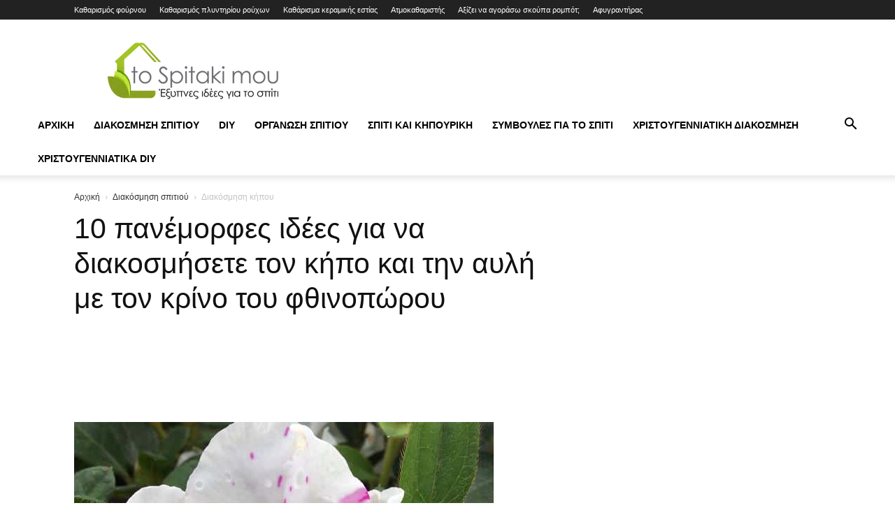

--- FILE ---
content_type: text/html; charset=UTF-8
request_url: https://tospitakimou.gr/diakosmisi-spitiou/diakosmisi-kipou/10-idees-diakosmhshs-khpoy-aylhs-me-krino-fthinopwroy/
body_size: 44589
content:
<!doctype html >
<!--[if IE 8]>    <html class="ie8" lang="en"> <![endif]-->
<!--[if IE 9]>    <html class="ie9" lang="en"> <![endif]-->
<!--[if gt IE 8]><!--> <html lang="el"> <!--<![endif]-->
<head><meta charset="UTF-8" /><script>if(navigator.userAgent.match(/MSIE|Internet Explorer/i)||navigator.userAgent.match(/Trident\/7\..*?rv:11/i)){var href=document.location.href;if(!href.match(/[?&]nowprocket/)){if(href.indexOf("?")==-1){if(href.indexOf("#")==-1){document.location.href=href+"?nowprocket=1"}else{document.location.href=href.replace("#","?nowprocket=1#")}}else{if(href.indexOf("#")==-1){document.location.href=href+"&nowprocket=1"}else{document.location.href=href.replace("#","&nowprocket=1#")}}}}</script><script>(()=>{class RocketLazyLoadScripts{constructor(){this.v="2.0.3",this.userEvents=["keydown","keyup","mousedown","mouseup","mousemove","mouseover","mouseenter","mouseout","mouseleave","touchmove","touchstart","touchend","touchcancel","wheel","click","dblclick","input","visibilitychange"],this.attributeEvents=["onblur","onclick","oncontextmenu","ondblclick","onfocus","onmousedown","onmouseenter","onmouseleave","onmousemove","onmouseout","onmouseover","onmouseup","onmousewheel","onscroll","onsubmit"]}async t(){this.i(),this.o(),/iP(ad|hone)/.test(navigator.userAgent)&&this.h(),this.u(),this.l(this),this.m(),this.k(this),this.p(this),this._(),await Promise.all([this.R(),this.L()]),this.lastBreath=Date.now(),this.S(this),this.P(),this.D(),this.O(),this.M(),await this.C(this.delayedScripts.normal),await this.C(this.delayedScripts.defer),await this.C(this.delayedScripts.async),this.F("domReady"),await this.T(),await this.j(),await this.I(),this.F("windowLoad"),await this.A(),window.dispatchEvent(new Event("rocket-allScriptsLoaded")),this.everythingLoaded=!0,this.lastTouchEnd&&await new Promise((t=>setTimeout(t,500-Date.now()+this.lastTouchEnd))),this.H(),this.F("all"),this.U(),this.W()}i(){this.CSPIssue=sessionStorage.getItem("rocketCSPIssue"),document.addEventListener("securitypolicyviolation",(t=>{this.CSPIssue||"script-src-elem"!==t.violatedDirective||"data"!==t.blockedURI||(this.CSPIssue=!0,sessionStorage.setItem("rocketCSPIssue",!0))}),{isRocket:!0})}o(){window.addEventListener("pageshow",(t=>{this.persisted=t.persisted,this.realWindowLoadedFired=!0}),{isRocket:!0}),window.addEventListener("pagehide",(()=>{this.onFirstUserAction=null}),{isRocket:!0})}h(){let t;function e(e){t=e}window.addEventListener("touchstart",e,{isRocket:!0}),window.addEventListener("touchend",(function i(o){Math.abs(o.changedTouches[0].pageX-t.changedTouches[0].pageX)<10&&Math.abs(o.changedTouches[0].pageY-t.changedTouches[0].pageY)<10&&o.timeStamp-t.timeStamp<200&&(o.target.dispatchEvent(new PointerEvent("click",{target:o.target,bubbles:!0,cancelable:!0,detail:1})),event.preventDefault(),window.removeEventListener("touchstart",e,{isRocket:!0}),window.removeEventListener("touchend",i,{isRocket:!0}))}),{isRocket:!0})}q(t){this.userActionTriggered||("mousemove"!==t.type||this.firstMousemoveIgnored?"keyup"===t.type||"mouseover"===t.type||"mouseout"===t.type||(this.userActionTriggered=!0,this.onFirstUserAction&&this.onFirstUserAction()):this.firstMousemoveIgnored=!0),"click"===t.type&&t.preventDefault(),this.savedUserEvents.length>0&&(t.stopPropagation(),t.stopImmediatePropagation()),"touchstart"===this.lastEvent&&"touchend"===t.type&&(this.lastTouchEnd=Date.now()),"click"===t.type&&(this.lastTouchEnd=0),this.lastEvent=t.type,this.savedUserEvents.push(t)}u(){this.savedUserEvents=[],this.userEventHandler=this.q.bind(this),this.userEvents.forEach((t=>window.addEventListener(t,this.userEventHandler,{passive:!1,isRocket:!0})))}U(){this.userEvents.forEach((t=>window.removeEventListener(t,this.userEventHandler,{passive:!1,isRocket:!0}))),this.savedUserEvents.forEach((t=>{t.target.dispatchEvent(new window[t.constructor.name](t.type,t))}))}m(){this.eventsMutationObserver=new MutationObserver((t=>{const e="return false";for(const i of t){if("attributes"===i.type){const t=i.target.getAttribute(i.attributeName);t&&t!==e&&(i.target.setAttribute("data-rocket-"+i.attributeName,t),i.target["rocket"+i.attributeName]=new Function("event",t),i.target.setAttribute(i.attributeName,e))}"childList"===i.type&&i.addedNodes.forEach((t=>{if(t.nodeType===Node.ELEMENT_NODE)for(const i of t.attributes)this.attributeEvents.includes(i.name)&&i.value&&""!==i.value&&(t.setAttribute("data-rocket-"+i.name,i.value),t["rocket"+i.name]=new Function("event",i.value),t.setAttribute(i.name,e))}))}})),this.eventsMutationObserver.observe(document,{subtree:!0,childList:!0,attributeFilter:this.attributeEvents})}H(){this.eventsMutationObserver.disconnect(),this.attributeEvents.forEach((t=>{document.querySelectorAll("[data-rocket-"+t+"]").forEach((e=>{e.setAttribute(t,e.getAttribute("data-rocket-"+t)),e.removeAttribute("data-rocket-"+t)}))}))}k(t){Object.defineProperty(HTMLElement.prototype,"onclick",{get(){return this.rocketonclick||null},set(e){this.rocketonclick=e,this.setAttribute(t.everythingLoaded?"onclick":"data-rocket-onclick","this.rocketonclick(event)")}})}S(t){function e(e,i){let o=e[i];e[i]=null,Object.defineProperty(e,i,{get:()=>o,set(s){t.everythingLoaded?o=s:e["rocket"+i]=o=s}})}e(document,"onreadystatechange"),e(window,"onload"),e(window,"onpageshow");try{Object.defineProperty(document,"readyState",{get:()=>t.rocketReadyState,set(e){t.rocketReadyState=e},configurable:!0}),document.readyState="loading"}catch(t){console.log("WPRocket DJE readyState conflict, bypassing")}}l(t){this.originalAddEventListener=EventTarget.prototype.addEventListener,this.originalRemoveEventListener=EventTarget.prototype.removeEventListener,this.savedEventListeners=[],EventTarget.prototype.addEventListener=function(e,i,o){o&&o.isRocket||!t.B(e,this)&&!t.userEvents.includes(e)||t.B(e,this)&&!t.userActionTriggered||e.startsWith("rocket-")||t.everythingLoaded?t.originalAddEventListener.call(this,e,i,o):t.savedEventListeners.push({target:this,remove:!1,type:e,func:i,options:o})},EventTarget.prototype.removeEventListener=function(e,i,o){o&&o.isRocket||!t.B(e,this)&&!t.userEvents.includes(e)||t.B(e,this)&&!t.userActionTriggered||e.startsWith("rocket-")||t.everythingLoaded?t.originalRemoveEventListener.call(this,e,i,o):t.savedEventListeners.push({target:this,remove:!0,type:e,func:i,options:o})}}F(t){"all"===t&&(EventTarget.prototype.addEventListener=this.originalAddEventListener,EventTarget.prototype.removeEventListener=this.originalRemoveEventListener),this.savedEventListeners=this.savedEventListeners.filter((e=>{let i=e.type,o=e.target||window;return"domReady"===t&&"DOMContentLoaded"!==i&&"readystatechange"!==i||("windowLoad"===t&&"load"!==i&&"readystatechange"!==i&&"pageshow"!==i||(this.B(i,o)&&(i="rocket-"+i),e.remove?o.removeEventListener(i,e.func,e.options):o.addEventListener(i,e.func,e.options),!1))}))}p(t){let e;function i(e){return t.everythingLoaded?e:e.split(" ").map((t=>"load"===t||t.startsWith("load.")?"rocket-jquery-load":t)).join(" ")}function o(o){function s(e){const s=o.fn[e];o.fn[e]=o.fn.init.prototype[e]=function(){return this[0]===window&&t.userActionTriggered&&("string"==typeof arguments[0]||arguments[0]instanceof String?arguments[0]=i(arguments[0]):"object"==typeof arguments[0]&&Object.keys(arguments[0]).forEach((t=>{const e=arguments[0][t];delete arguments[0][t],arguments[0][i(t)]=e}))),s.apply(this,arguments),this}}if(o&&o.fn&&!t.allJQueries.includes(o)){const e={DOMContentLoaded:[],"rocket-DOMContentLoaded":[]};for(const t in e)document.addEventListener(t,(()=>{e[t].forEach((t=>t()))}),{isRocket:!0});o.fn.ready=o.fn.init.prototype.ready=function(i){function s(){parseInt(o.fn.jquery)>2?setTimeout((()=>i.bind(document)(o))):i.bind(document)(o)}return t.realDomReadyFired?!t.userActionTriggered||t.fauxDomReadyFired?s():e["rocket-DOMContentLoaded"].push(s):e.DOMContentLoaded.push(s),o([])},s("on"),s("one"),s("off"),t.allJQueries.push(o)}e=o}t.allJQueries=[],o(window.jQuery),Object.defineProperty(window,"jQuery",{get:()=>e,set(t){o(t)}})}P(){const t=new Map;document.write=document.writeln=function(e){const i=document.currentScript,o=document.createRange(),s=i.parentElement;let n=t.get(i);void 0===n&&(n=i.nextSibling,t.set(i,n));const c=document.createDocumentFragment();o.setStart(c,0),c.appendChild(o.createContextualFragment(e)),s.insertBefore(c,n)}}async R(){return new Promise((t=>{this.userActionTriggered?t():this.onFirstUserAction=t}))}async L(){return new Promise((t=>{document.addEventListener("DOMContentLoaded",(()=>{this.realDomReadyFired=!0,t()}),{isRocket:!0})}))}async I(){return this.realWindowLoadedFired?Promise.resolve():new Promise((t=>{window.addEventListener("load",t,{isRocket:!0})}))}M(){this.pendingScripts=[];this.scriptsMutationObserver=new MutationObserver((t=>{for(const e of t)e.addedNodes.forEach((t=>{"SCRIPT"!==t.tagName||t.noModule||t.isWPRocket||this.pendingScripts.push({script:t,promise:new Promise((e=>{const i=()=>{const i=this.pendingScripts.findIndex((e=>e.script===t));i>=0&&this.pendingScripts.splice(i,1),e()};t.addEventListener("load",i,{isRocket:!0}),t.addEventListener("error",i,{isRocket:!0}),setTimeout(i,1e3)}))})}))})),this.scriptsMutationObserver.observe(document,{childList:!0,subtree:!0})}async j(){await this.J(),this.pendingScripts.length?(await this.pendingScripts[0].promise,await this.j()):this.scriptsMutationObserver.disconnect()}D(){this.delayedScripts={normal:[],async:[],defer:[]},document.querySelectorAll("script[type$=rocketlazyloadscript]").forEach((t=>{t.hasAttribute("data-rocket-src")?t.hasAttribute("async")&&!1!==t.async?this.delayedScripts.async.push(t):t.hasAttribute("defer")&&!1!==t.defer||"module"===t.getAttribute("data-rocket-type")?this.delayedScripts.defer.push(t):this.delayedScripts.normal.push(t):this.delayedScripts.normal.push(t)}))}async _(){await this.L();let t=[];document.querySelectorAll("script[type$=rocketlazyloadscript][data-rocket-src]").forEach((e=>{let i=e.getAttribute("data-rocket-src");if(i&&!i.startsWith("data:")){i.startsWith("//")&&(i=location.protocol+i);try{const o=new URL(i).origin;o!==location.origin&&t.push({src:o,crossOrigin:e.crossOrigin||"module"===e.getAttribute("data-rocket-type")})}catch(t){}}})),t=[...new Map(t.map((t=>[JSON.stringify(t),t]))).values()],this.N(t,"preconnect")}async $(t){if(await this.G(),!0!==t.noModule||!("noModule"in HTMLScriptElement.prototype))return new Promise((e=>{let i;function o(){(i||t).setAttribute("data-rocket-status","executed"),e()}try{if(navigator.userAgent.includes("Firefox/")||""===navigator.vendor||this.CSPIssue)i=document.createElement("script"),[...t.attributes].forEach((t=>{let e=t.nodeName;"type"!==e&&("data-rocket-type"===e&&(e="type"),"data-rocket-src"===e&&(e="src"),i.setAttribute(e,t.nodeValue))})),t.text&&(i.text=t.text),t.nonce&&(i.nonce=t.nonce),i.hasAttribute("src")?(i.addEventListener("load",o,{isRocket:!0}),i.addEventListener("error",(()=>{i.setAttribute("data-rocket-status","failed-network"),e()}),{isRocket:!0}),setTimeout((()=>{i.isConnected||e()}),1)):(i.text=t.text,o()),i.isWPRocket=!0,t.parentNode.replaceChild(i,t);else{const i=t.getAttribute("data-rocket-type"),s=t.getAttribute("data-rocket-src");i?(t.type=i,t.removeAttribute("data-rocket-type")):t.removeAttribute("type"),t.addEventListener("load",o,{isRocket:!0}),t.addEventListener("error",(i=>{this.CSPIssue&&i.target.src.startsWith("data:")?(console.log("WPRocket: CSP fallback activated"),t.removeAttribute("src"),this.$(t).then(e)):(t.setAttribute("data-rocket-status","failed-network"),e())}),{isRocket:!0}),s?(t.fetchPriority="high",t.removeAttribute("data-rocket-src"),t.src=s):t.src="data:text/javascript;base64,"+window.btoa(unescape(encodeURIComponent(t.text)))}}catch(i){t.setAttribute("data-rocket-status","failed-transform"),e()}}));t.setAttribute("data-rocket-status","skipped")}async C(t){const e=t.shift();return e?(e.isConnected&&await this.$(e),this.C(t)):Promise.resolve()}O(){this.N([...this.delayedScripts.normal,...this.delayedScripts.defer,...this.delayedScripts.async],"preload")}N(t,e){this.trash=this.trash||[];let i=!0;var o=document.createDocumentFragment();t.forEach((t=>{const s=t.getAttribute&&t.getAttribute("data-rocket-src")||t.src;if(s&&!s.startsWith("data:")){const n=document.createElement("link");n.href=s,n.rel=e,"preconnect"!==e&&(n.as="script",n.fetchPriority=i?"high":"low"),t.getAttribute&&"module"===t.getAttribute("data-rocket-type")&&(n.crossOrigin=!0),t.crossOrigin&&(n.crossOrigin=t.crossOrigin),t.integrity&&(n.integrity=t.integrity),t.nonce&&(n.nonce=t.nonce),o.appendChild(n),this.trash.push(n),i=!1}})),document.head.appendChild(o)}W(){this.trash.forEach((t=>t.remove()))}async T(){try{document.readyState="interactive"}catch(t){}this.fauxDomReadyFired=!0;try{await this.G(),document.dispatchEvent(new Event("rocket-readystatechange")),await this.G(),document.rocketonreadystatechange&&document.rocketonreadystatechange(),await this.G(),document.dispatchEvent(new Event("rocket-DOMContentLoaded")),await this.G(),window.dispatchEvent(new Event("rocket-DOMContentLoaded"))}catch(t){console.error(t)}}async A(){try{document.readyState="complete"}catch(t){}try{await this.G(),document.dispatchEvent(new Event("rocket-readystatechange")),await this.G(),document.rocketonreadystatechange&&document.rocketonreadystatechange(),await this.G(),window.dispatchEvent(new Event("rocket-load")),await this.G(),window.rocketonload&&window.rocketonload(),await this.G(),this.allJQueries.forEach((t=>t(window).trigger("rocket-jquery-load"))),await this.G();const t=new Event("rocket-pageshow");t.persisted=this.persisted,window.dispatchEvent(t),await this.G(),window.rocketonpageshow&&window.rocketonpageshow({persisted:this.persisted})}catch(t){console.error(t)}}async G(){Date.now()-this.lastBreath>45&&(await this.J(),this.lastBreath=Date.now())}async J(){return document.hidden?new Promise((t=>setTimeout(t))):new Promise((t=>requestAnimationFrame(t)))}B(t,e){return e===document&&"readystatechange"===t||(e===document&&"DOMContentLoaded"===t||(e===window&&"DOMContentLoaded"===t||(e===window&&"load"===t||e===window&&"pageshow"===t)))}static run(){(new RocketLazyLoadScripts).t()}}RocketLazyLoadScripts.run()})();</script>
    <title>10 πανέμορφες ιδέες για να διακοσμήσετε τον κήπο και την αυλή με τον κρίνο του φθινοπώρου - Tospitakimou.gr</title>
<link rel="preload" as="font" href="https://tospitakimou.gr/wp-content/themes/Newspaper/images/icons/newspaper.woff" crossorigin>
<link rel="preload" as="font" href="https://tospitakimou.gr/wp-content/themes/Newspaper/images/icons/newspaper.woff?19" crossorigin>
<link rel="preload" as="font" href="https://tospitakimou.gr/wp-content/themes/Newspaper/images/icons/newspaper.woff?23" crossorigin>
    
    <meta name="viewport" content="width=device-width, initial-scale=1.0">
    <link rel="pingback" href="https://tospitakimou.gr/xmlrpc.php" />
    <meta name='robots' content='index, follow, max-image-preview:large, max-snippet:-1, max-video-preview:-1' />
<link rel="icon" type="image/png" href="/wp-content/uploads/logos/favicon.ico">
	<!-- This site is optimized with the Yoast SEO Premium plugin v26.2 (Yoast SEO v26.7) - https://yoast.com/wordpress/plugins/seo/ -->
	<meta name="description" content="Θα σας παρουσιάσω 10 πανέμορφες ιδέες για να διακοσμήσετε τον κήπο και την αυλή με τον κρίνο του φθινοπώρου!" />
	<link rel="canonical" href="https://tospitakimou.gr/diakosmisi-spitiou/diakosmisi-kipou/10-idees-diakosmhshs-khpoy-aylhs-me-krino-fthinopwroy/" />
	<meta property="og:locale" content="el_GR" />
	<meta property="og:type" content="article" />
	<meta property="og:title" content="10 πανέμορφες ιδέες για να διακοσμήσετε τον κήπο και την αυλή με τον κρίνο του φθινοπώρου" />
	<meta property="og:description" content="Θα σας παρουσιάσω 10 πανέμορφες ιδέες για να διακοσμήσετε τον κήπο και την αυλή με τον κρίνο του φθινοπώρου!" />
	<meta property="og:url" content="https://tospitakimou.gr/diakosmisi-spitiou/diakosmisi-kipou/10-idees-diakosmhshs-khpoy-aylhs-me-krino-fthinopwroy/" />
	<meta property="og:site_name" content="Tospitakimou.gr" />
	<meta property="article:publisher" content="https://www.facebook.com/tospitakimougr" />
	<meta property="article:published_time" content="2023-10-08T04:18:08+00:00" />
	<meta property="article:modified_time" content="2023-10-10T06:07:17+00:00" />
	<meta property="og:image" content="https://tospitakimou.gr/wp-content/uploads/2023/10/11-ιδέες-διακόσμησης-κήπου-με-φθινοπωρινούς-κρίνους.jpg" />
	<meta property="og:image:width" content="600" />
	<meta property="og:image:height" content="600" />
	<meta property="og:image:type" content="image/jpeg" />
	<meta name="author" content="Μαριάννα" />
	<meta name="twitter:card" content="summary_large_image" />
	<meta name="twitter:creator" content="@tospitakimougr" />
	<meta name="twitter:site" content="@tospitakimougr" />
	<script type="application/ld+json" class="yoast-schema-graph">{"@context":"https://schema.org","@graph":[{"@type":["Article","BlogPosting"],"@id":"https://tospitakimou.gr/diakosmisi-spitiou/diakosmisi-kipou/10-idees-diakosmhshs-khpoy-aylhs-me-krino-fthinopwroy/#article","isPartOf":{"@id":"https://tospitakimou.gr/diakosmisi-spitiou/diakosmisi-kipou/10-idees-diakosmhshs-khpoy-aylhs-me-krino-fthinopwroy/"},"author":{"name":"Μαριάννα","@id":"https://tospitakimou.gr/#/schema/person/103303cc9a329c97e6bf598208616d5d"},"headline":"10 πανέμορφες ιδέες για να διακοσμήσετε τον κήπο και την αυλή με τον κρίνο του φθινοπώρου","datePublished":"2023-10-08T04:18:08+00:00","dateModified":"2023-10-10T06:07:17+00:00","mainEntityOfPage":{"@id":"https://tospitakimou.gr/diakosmisi-spitiou/diakosmisi-kipou/10-idees-diakosmhshs-khpoy-aylhs-me-krino-fthinopwroy/"},"wordCount":4,"publisher":{"@id":"https://tospitakimou.gr/#organization"},"image":{"@id":"https://tospitakimou.gr/diakosmisi-spitiou/diakosmisi-kipou/10-idees-diakosmhshs-khpoy-aylhs-me-krino-fthinopwroy/#primaryimage"},"thumbnailUrl":"https://tospitakimou.gr/wp-content/uploads/2023/10/11-ιδέες-διακόσμησης-κήπου-με-φθινοπωρινούς-κρίνους.jpg","keywords":["διακοσμηση λουλουδια","κηπος και λουλουδια","Λουλουδια","λουλουδια και κηπος","Ποτισμα λουλουδιων","φθινοπωρινα λουλουδια"],"articleSection":["Διακόσμηση κήπου"],"inLanguage":"el","copyrightYear":"2023","copyrightHolder":{"@id":"https://tospitakimou.gr/#organization"}},{"@type":"WebPage","@id":"https://tospitakimou.gr/diakosmisi-spitiou/diakosmisi-kipou/10-idees-diakosmhshs-khpoy-aylhs-me-krino-fthinopwroy/","url":"https://tospitakimou.gr/diakosmisi-spitiou/diakosmisi-kipou/10-idees-diakosmhshs-khpoy-aylhs-me-krino-fthinopwroy/","name":"10 πανέμορφες ιδέες για να διακοσμήσετε τον κήπο και την αυλή με τον κρίνο του φθινοπώρου - Tospitakimou.gr","isPartOf":{"@id":"https://tospitakimou.gr/#website"},"primaryImageOfPage":{"@id":"https://tospitakimou.gr/diakosmisi-spitiou/diakosmisi-kipou/10-idees-diakosmhshs-khpoy-aylhs-me-krino-fthinopwroy/#primaryimage"},"image":{"@id":"https://tospitakimou.gr/diakosmisi-spitiou/diakosmisi-kipou/10-idees-diakosmhshs-khpoy-aylhs-me-krino-fthinopwroy/#primaryimage"},"thumbnailUrl":"https://tospitakimou.gr/wp-content/uploads/2023/10/11-ιδέες-διακόσμησης-κήπου-με-φθινοπωρινούς-κρίνους.jpg","datePublished":"2023-10-08T04:18:08+00:00","dateModified":"2023-10-10T06:07:17+00:00","description":"Θα σας παρουσιάσω 10 πανέμορφες ιδέες για να διακοσμήσετε τον κήπο και την αυλή με τον κρίνο του φθινοπώρου!","breadcrumb":{"@id":"https://tospitakimou.gr/diakosmisi-spitiou/diakosmisi-kipou/10-idees-diakosmhshs-khpoy-aylhs-me-krino-fthinopwroy/#breadcrumb"},"inLanguage":"el","potentialAction":[{"@type":"ReadAction","target":["https://tospitakimou.gr/diakosmisi-spitiou/diakosmisi-kipou/10-idees-diakosmhshs-khpoy-aylhs-me-krino-fthinopwroy/"]}]},{"@type":"ImageObject","inLanguage":"el","@id":"https://tospitakimou.gr/diakosmisi-spitiou/diakosmisi-kipou/10-idees-diakosmhshs-khpoy-aylhs-me-krino-fthinopwroy/#primaryimage","url":"https://tospitakimou.gr/wp-content/uploads/2023/10/11-ιδέες-διακόσμησης-κήπου-με-φθινοπωρινούς-κρίνους.jpg","contentUrl":"https://tospitakimou.gr/wp-content/uploads/2023/10/11-ιδέες-διακόσμησης-κήπου-με-φθινοπωρινούς-κρίνους.jpg","width":600,"height":600},{"@type":"BreadcrumbList","@id":"https://tospitakimou.gr/diakosmisi-spitiou/diakosmisi-kipou/10-idees-diakosmhshs-khpoy-aylhs-me-krino-fthinopwroy/#breadcrumb","itemListElement":[{"@type":"ListItem","position":1,"name":"Αρχική","item":"https://tospitakimou.gr/"},{"@type":"ListItem","position":2,"name":"Διακόσμηση σπιτιού","item":"https://tospitakimou.gr/diakosmisi-spitiou/"},{"@type":"ListItem","position":3,"name":"Διακόσμηση κήπου","item":"https://tospitakimou.gr/diakosmisi-spitiou/diakosmisi-kipou/"},{"@type":"ListItem","position":4,"name":"10 πανέμορφες ιδέες για να διακοσμήσετε τον κήπο και την αυλή με τον κρίνο του φθινοπώρου"}]},{"@type":"WebSite","@id":"https://tospitakimou.gr/#website","url":"https://tospitakimou.gr/","name":"Tospitakimou.gr","description":"Διακόσμηση σπιτιού, καθαριότητα σπιτιού, Κάντο μόνος σου","publisher":{"@id":"https://tospitakimou.gr/#organization"},"potentialAction":[{"@type":"SearchAction","target":{"@type":"EntryPoint","urlTemplate":"https://tospitakimou.gr/?s={search_term_string}"},"query-input":{"@type":"PropertyValueSpecification","valueRequired":true,"valueName":"search_term_string"}}],"inLanguage":"el"},{"@type":"Organization","@id":"https://tospitakimou.gr/#organization","name":"Tospitakimou.gr","url":"https://tospitakimou.gr/","logo":{"@type":"ImageObject","inLanguage":"el","@id":"https://tospitakimou.gr/#/schema/logo/image/","url":"https://tospitakimou.gr/wp-content/uploads/2019/09/tospitakimou_logo.jpg","contentUrl":"https://tospitakimou.gr/wp-content/uploads/2019/09/tospitakimou_logo.jpg","width":274,"height":283,"caption":"Tospitakimou.gr"},"image":{"@id":"https://tospitakimou.gr/#/schema/logo/image/"},"sameAs":["https://www.facebook.com/tospitakimougr","https://x.com/tospitakimougr","https://instagram.com/tospitakimou","https://www.pinterest.com/tospitakimou","https://www.youtube.com/channel/UCXDm4-hkmPFyCscBQOLzgvQ"]},{"@type":"Person","@id":"https://tospitakimou.gr/#/schema/person/103303cc9a329c97e6bf598208616d5d","name":"Μαριάννα"}]}</script>
	<!-- / Yoast SEO Premium plugin. -->


<link rel='dns-prefetch' href='//tospitakimou.gr' />
<link rel='dns-prefetch' href='//pagead2.googlesyndication.com' />
<link rel='dns-prefetch' href='//connect.facebook.net' />
<link rel='dns-prefetch' href='//fonts.googleapis.com' />
<link rel='dns-prefetch' href='//adservice.google.ca' />
<link rel='dns-prefetch' href='//adservice.google.com' />
<link rel='dns-prefetch' href='//googleads.g.doubleclick.net' />
<link rel='dns-prefetch' href='//www.googletagservices.com' />
<link rel='dns-prefetch' href='//fonts.gstatic.com' />
<link rel='dns-prefetch' href='//use.typekit.net' />
<link rel='dns-prefetch' href='//netdna.bootstrapcdn.com' />
<link rel='dns-prefetch' href='//s0.wp.com' />
<link rel='dns-prefetch' href='//s.gravatar.com' />
<link rel='dns-prefetch' href='//stats.wp.com' />
<link rel='dns-prefetch' href='//www.google-analytics.com' />
<link rel='dns-prefetch' href='//cdnjs.cloudflare.com' />
<link rel='dns-prefetch' href='//ajax.googleapis.com' />

<link rel="alternate" type="application/rss+xml" title="Ροή RSS &raquo; Tospitakimou.gr" href="https://tospitakimou.gr/feed/" />
<style id='wp-img-auto-sizes-contain-inline-css' type='text/css'>
img:is([sizes=auto i],[sizes^="auto," i]){contain-intrinsic-size:3000px 1500px}
/*# sourceURL=wp-img-auto-sizes-contain-inline-css */
</style>
<style id='wp-block-library-inline-css' type='text/css'>
:root{--wp-block-synced-color:#7a00df;--wp-block-synced-color--rgb:122,0,223;--wp-bound-block-color:var(--wp-block-synced-color);--wp-editor-canvas-background:#ddd;--wp-admin-theme-color:#007cba;--wp-admin-theme-color--rgb:0,124,186;--wp-admin-theme-color-darker-10:#006ba1;--wp-admin-theme-color-darker-10--rgb:0,107,160.5;--wp-admin-theme-color-darker-20:#005a87;--wp-admin-theme-color-darker-20--rgb:0,90,135;--wp-admin-border-width-focus:2px}@media (min-resolution:192dpi){:root{--wp-admin-border-width-focus:1.5px}}.wp-element-button{cursor:pointer}:root .has-very-light-gray-background-color{background-color:#eee}:root .has-very-dark-gray-background-color{background-color:#313131}:root .has-very-light-gray-color{color:#eee}:root .has-very-dark-gray-color{color:#313131}:root .has-vivid-green-cyan-to-vivid-cyan-blue-gradient-background{background:linear-gradient(135deg,#00d084,#0693e3)}:root .has-purple-crush-gradient-background{background:linear-gradient(135deg,#34e2e4,#4721fb 50%,#ab1dfe)}:root .has-hazy-dawn-gradient-background{background:linear-gradient(135deg,#faaca8,#dad0ec)}:root .has-subdued-olive-gradient-background{background:linear-gradient(135deg,#fafae1,#67a671)}:root .has-atomic-cream-gradient-background{background:linear-gradient(135deg,#fdd79a,#004a59)}:root .has-nightshade-gradient-background{background:linear-gradient(135deg,#330968,#31cdcf)}:root .has-midnight-gradient-background{background:linear-gradient(135deg,#020381,#2874fc)}:root{--wp--preset--font-size--normal:16px;--wp--preset--font-size--huge:42px}.has-regular-font-size{font-size:1em}.has-larger-font-size{font-size:2.625em}.has-normal-font-size{font-size:var(--wp--preset--font-size--normal)}.has-huge-font-size{font-size:var(--wp--preset--font-size--huge)}.has-text-align-center{text-align:center}.has-text-align-left{text-align:left}.has-text-align-right{text-align:right}.has-fit-text{white-space:nowrap!important}#end-resizable-editor-section{display:none}.aligncenter{clear:both}.items-justified-left{justify-content:flex-start}.items-justified-center{justify-content:center}.items-justified-right{justify-content:flex-end}.items-justified-space-between{justify-content:space-between}.screen-reader-text{border:0;clip-path:inset(50%);height:1px;margin:-1px;overflow:hidden;padding:0;position:absolute;width:1px;word-wrap:normal!important}.screen-reader-text:focus{background-color:#ddd;clip-path:none;color:#444;display:block;font-size:1em;height:auto;left:5px;line-height:normal;padding:15px 23px 14px;text-decoration:none;top:5px;width:auto;z-index:100000}html :where(.has-border-color){border-style:solid}html :where([style*=border-top-color]){border-top-style:solid}html :where([style*=border-right-color]){border-right-style:solid}html :where([style*=border-bottom-color]){border-bottom-style:solid}html :where([style*=border-left-color]){border-left-style:solid}html :where([style*=border-width]){border-style:solid}html :where([style*=border-top-width]){border-top-style:solid}html :where([style*=border-right-width]){border-right-style:solid}html :where([style*=border-bottom-width]){border-bottom-style:solid}html :where([style*=border-left-width]){border-left-style:solid}html :where(img[class*=wp-image-]){height:auto;max-width:100%}:where(figure){margin:0 0 1em}html :where(.is-position-sticky){--wp-admin--admin-bar--position-offset:var(--wp-admin--admin-bar--height,0px)}@media screen and (max-width:600px){html :where(.is-position-sticky){--wp-admin--admin-bar--position-offset:0px}}

/*# sourceURL=wp-block-library-inline-css */
</style><style id='wp-block-heading-inline-css' type='text/css'>
h1:where(.wp-block-heading).has-background,h2:where(.wp-block-heading).has-background,h3:where(.wp-block-heading).has-background,h4:where(.wp-block-heading).has-background,h5:where(.wp-block-heading).has-background,h6:where(.wp-block-heading).has-background{padding:1.25em 2.375em}h1.has-text-align-left[style*=writing-mode]:where([style*=vertical-lr]),h1.has-text-align-right[style*=writing-mode]:where([style*=vertical-rl]),h2.has-text-align-left[style*=writing-mode]:where([style*=vertical-lr]),h2.has-text-align-right[style*=writing-mode]:where([style*=vertical-rl]),h3.has-text-align-left[style*=writing-mode]:where([style*=vertical-lr]),h3.has-text-align-right[style*=writing-mode]:where([style*=vertical-rl]),h4.has-text-align-left[style*=writing-mode]:where([style*=vertical-lr]),h4.has-text-align-right[style*=writing-mode]:where([style*=vertical-rl]),h5.has-text-align-left[style*=writing-mode]:where([style*=vertical-lr]),h5.has-text-align-right[style*=writing-mode]:where([style*=vertical-rl]),h6.has-text-align-left[style*=writing-mode]:where([style*=vertical-lr]),h6.has-text-align-right[style*=writing-mode]:where([style*=vertical-rl]){rotate:180deg}
/*# sourceURL=https://tospitakimou.gr/wp-includes/blocks/heading/style.min.css */
</style>
<style id='wp-block-image-inline-css' type='text/css'>
.wp-block-image>a,.wp-block-image>figure>a{display:inline-block}.wp-block-image img{box-sizing:border-box;height:auto;max-width:100%;vertical-align:bottom}@media not (prefers-reduced-motion){.wp-block-image img.hide{visibility:hidden}.wp-block-image img.show{animation:show-content-image .4s}}.wp-block-image[style*=border-radius] img,.wp-block-image[style*=border-radius]>a{border-radius:inherit}.wp-block-image.has-custom-border img{box-sizing:border-box}.wp-block-image.aligncenter{text-align:center}.wp-block-image.alignfull>a,.wp-block-image.alignwide>a{width:100%}.wp-block-image.alignfull img,.wp-block-image.alignwide img{height:auto;width:100%}.wp-block-image .aligncenter,.wp-block-image .alignleft,.wp-block-image .alignright,.wp-block-image.aligncenter,.wp-block-image.alignleft,.wp-block-image.alignright{display:table}.wp-block-image .aligncenter>figcaption,.wp-block-image .alignleft>figcaption,.wp-block-image .alignright>figcaption,.wp-block-image.aligncenter>figcaption,.wp-block-image.alignleft>figcaption,.wp-block-image.alignright>figcaption{caption-side:bottom;display:table-caption}.wp-block-image .alignleft{float:left;margin:.5em 1em .5em 0}.wp-block-image .alignright{float:right;margin:.5em 0 .5em 1em}.wp-block-image .aligncenter{margin-left:auto;margin-right:auto}.wp-block-image :where(figcaption){margin-bottom:1em;margin-top:.5em}.wp-block-image.is-style-circle-mask img{border-radius:9999px}@supports ((-webkit-mask-image:none) or (mask-image:none)) or (-webkit-mask-image:none){.wp-block-image.is-style-circle-mask img{border-radius:0;-webkit-mask-image:url('data:image/svg+xml;utf8,<svg viewBox="0 0 100 100" xmlns="http://www.w3.org/2000/svg"><circle cx="50" cy="50" r="50"/></svg>');mask-image:url('data:image/svg+xml;utf8,<svg viewBox="0 0 100 100" xmlns="http://www.w3.org/2000/svg"><circle cx="50" cy="50" r="50"/></svg>');mask-mode:alpha;-webkit-mask-position:center;mask-position:center;-webkit-mask-repeat:no-repeat;mask-repeat:no-repeat;-webkit-mask-size:contain;mask-size:contain}}:root :where(.wp-block-image.is-style-rounded img,.wp-block-image .is-style-rounded img){border-radius:9999px}.wp-block-image figure{margin:0}.wp-lightbox-container{display:flex;flex-direction:column;position:relative}.wp-lightbox-container img{cursor:zoom-in}.wp-lightbox-container img:hover+button{opacity:1}.wp-lightbox-container button{align-items:center;backdrop-filter:blur(16px) saturate(180%);background-color:#5a5a5a40;border:none;border-radius:4px;cursor:zoom-in;display:flex;height:20px;justify-content:center;opacity:0;padding:0;position:absolute;right:16px;text-align:center;top:16px;width:20px;z-index:100}@media not (prefers-reduced-motion){.wp-lightbox-container button{transition:opacity .2s ease}}.wp-lightbox-container button:focus-visible{outline:3px auto #5a5a5a40;outline:3px auto -webkit-focus-ring-color;outline-offset:3px}.wp-lightbox-container button:hover{cursor:pointer;opacity:1}.wp-lightbox-container button:focus{opacity:1}.wp-lightbox-container button:focus,.wp-lightbox-container button:hover,.wp-lightbox-container button:not(:hover):not(:active):not(.has-background){background-color:#5a5a5a40;border:none}.wp-lightbox-overlay{box-sizing:border-box;cursor:zoom-out;height:100vh;left:0;overflow:hidden;position:fixed;top:0;visibility:hidden;width:100%;z-index:100000}.wp-lightbox-overlay .close-button{align-items:center;cursor:pointer;display:flex;justify-content:center;min-height:40px;min-width:40px;padding:0;position:absolute;right:calc(env(safe-area-inset-right) + 16px);top:calc(env(safe-area-inset-top) + 16px);z-index:5000000}.wp-lightbox-overlay .close-button:focus,.wp-lightbox-overlay .close-button:hover,.wp-lightbox-overlay .close-button:not(:hover):not(:active):not(.has-background){background:none;border:none}.wp-lightbox-overlay .lightbox-image-container{height:var(--wp--lightbox-container-height);left:50%;overflow:hidden;position:absolute;top:50%;transform:translate(-50%,-50%);transform-origin:top left;width:var(--wp--lightbox-container-width);z-index:9999999999}.wp-lightbox-overlay .wp-block-image{align-items:center;box-sizing:border-box;display:flex;height:100%;justify-content:center;margin:0;position:relative;transform-origin:0 0;width:100%;z-index:3000000}.wp-lightbox-overlay .wp-block-image img{height:var(--wp--lightbox-image-height);min-height:var(--wp--lightbox-image-height);min-width:var(--wp--lightbox-image-width);width:var(--wp--lightbox-image-width)}.wp-lightbox-overlay .wp-block-image figcaption{display:none}.wp-lightbox-overlay button{background:none;border:none}.wp-lightbox-overlay .scrim{background-color:#fff;height:100%;opacity:.9;position:absolute;width:100%;z-index:2000000}.wp-lightbox-overlay.active{visibility:visible}@media not (prefers-reduced-motion){.wp-lightbox-overlay.active{animation:turn-on-visibility .25s both}.wp-lightbox-overlay.active img{animation:turn-on-visibility .35s both}.wp-lightbox-overlay.show-closing-animation:not(.active){animation:turn-off-visibility .35s both}.wp-lightbox-overlay.show-closing-animation:not(.active) img{animation:turn-off-visibility .25s both}.wp-lightbox-overlay.zoom.active{animation:none;opacity:1;visibility:visible}.wp-lightbox-overlay.zoom.active .lightbox-image-container{animation:lightbox-zoom-in .4s}.wp-lightbox-overlay.zoom.active .lightbox-image-container img{animation:none}.wp-lightbox-overlay.zoom.active .scrim{animation:turn-on-visibility .4s forwards}.wp-lightbox-overlay.zoom.show-closing-animation:not(.active){animation:none}.wp-lightbox-overlay.zoom.show-closing-animation:not(.active) .lightbox-image-container{animation:lightbox-zoom-out .4s}.wp-lightbox-overlay.zoom.show-closing-animation:not(.active) .lightbox-image-container img{animation:none}.wp-lightbox-overlay.zoom.show-closing-animation:not(.active) .scrim{animation:turn-off-visibility .4s forwards}}@keyframes show-content-image{0%{visibility:hidden}99%{visibility:hidden}to{visibility:visible}}@keyframes turn-on-visibility{0%{opacity:0}to{opacity:1}}@keyframes turn-off-visibility{0%{opacity:1;visibility:visible}99%{opacity:0;visibility:visible}to{opacity:0;visibility:hidden}}@keyframes lightbox-zoom-in{0%{transform:translate(calc((-100vw + var(--wp--lightbox-scrollbar-width))/2 + var(--wp--lightbox-initial-left-position)),calc(-50vh + var(--wp--lightbox-initial-top-position))) scale(var(--wp--lightbox-scale))}to{transform:translate(-50%,-50%) scale(1)}}@keyframes lightbox-zoom-out{0%{transform:translate(-50%,-50%) scale(1);visibility:visible}99%{visibility:visible}to{transform:translate(calc((-100vw + var(--wp--lightbox-scrollbar-width))/2 + var(--wp--lightbox-initial-left-position)),calc(-50vh + var(--wp--lightbox-initial-top-position))) scale(var(--wp--lightbox-scale));visibility:hidden}}
/*# sourceURL=https://tospitakimou.gr/wp-includes/blocks/image/style.min.css */
</style>
<style id='wp-block-paragraph-inline-css' type='text/css'>
.is-small-text{font-size:.875em}.is-regular-text{font-size:1em}.is-large-text{font-size:2.25em}.is-larger-text{font-size:3em}.has-drop-cap:not(:focus):first-letter{float:left;font-size:8.4em;font-style:normal;font-weight:100;line-height:.68;margin:.05em .1em 0 0;text-transform:uppercase}body.rtl .has-drop-cap:not(:focus):first-letter{float:none;margin-left:.1em}p.has-drop-cap.has-background{overflow:hidden}:root :where(p.has-background){padding:1.25em 2.375em}:where(p.has-text-color:not(.has-link-color)) a{color:inherit}p.has-text-align-left[style*="writing-mode:vertical-lr"],p.has-text-align-right[style*="writing-mode:vertical-rl"]{rotate:180deg}
/*# sourceURL=https://tospitakimou.gr/wp-includes/blocks/paragraph/style.min.css */
</style>
<style id='global-styles-inline-css' type='text/css'>
:root{--wp--preset--aspect-ratio--square: 1;--wp--preset--aspect-ratio--4-3: 4/3;--wp--preset--aspect-ratio--3-4: 3/4;--wp--preset--aspect-ratio--3-2: 3/2;--wp--preset--aspect-ratio--2-3: 2/3;--wp--preset--aspect-ratio--16-9: 16/9;--wp--preset--aspect-ratio--9-16: 9/16;--wp--preset--color--black: #000000;--wp--preset--color--cyan-bluish-gray: #abb8c3;--wp--preset--color--white: #ffffff;--wp--preset--color--pale-pink: #f78da7;--wp--preset--color--vivid-red: #cf2e2e;--wp--preset--color--luminous-vivid-orange: #ff6900;--wp--preset--color--luminous-vivid-amber: #fcb900;--wp--preset--color--light-green-cyan: #7bdcb5;--wp--preset--color--vivid-green-cyan: #00d084;--wp--preset--color--pale-cyan-blue: #8ed1fc;--wp--preset--color--vivid-cyan-blue: #0693e3;--wp--preset--color--vivid-purple: #9b51e0;--wp--preset--gradient--vivid-cyan-blue-to-vivid-purple: linear-gradient(135deg,rgb(6,147,227) 0%,rgb(155,81,224) 100%);--wp--preset--gradient--light-green-cyan-to-vivid-green-cyan: linear-gradient(135deg,rgb(122,220,180) 0%,rgb(0,208,130) 100%);--wp--preset--gradient--luminous-vivid-amber-to-luminous-vivid-orange: linear-gradient(135deg,rgb(252,185,0) 0%,rgb(255,105,0) 100%);--wp--preset--gradient--luminous-vivid-orange-to-vivid-red: linear-gradient(135deg,rgb(255,105,0) 0%,rgb(207,46,46) 100%);--wp--preset--gradient--very-light-gray-to-cyan-bluish-gray: linear-gradient(135deg,rgb(238,238,238) 0%,rgb(169,184,195) 100%);--wp--preset--gradient--cool-to-warm-spectrum: linear-gradient(135deg,rgb(74,234,220) 0%,rgb(151,120,209) 20%,rgb(207,42,186) 40%,rgb(238,44,130) 60%,rgb(251,105,98) 80%,rgb(254,248,76) 100%);--wp--preset--gradient--blush-light-purple: linear-gradient(135deg,rgb(255,206,236) 0%,rgb(152,150,240) 100%);--wp--preset--gradient--blush-bordeaux: linear-gradient(135deg,rgb(254,205,165) 0%,rgb(254,45,45) 50%,rgb(107,0,62) 100%);--wp--preset--gradient--luminous-dusk: linear-gradient(135deg,rgb(255,203,112) 0%,rgb(199,81,192) 50%,rgb(65,88,208) 100%);--wp--preset--gradient--pale-ocean: linear-gradient(135deg,rgb(255,245,203) 0%,rgb(182,227,212) 50%,rgb(51,167,181) 100%);--wp--preset--gradient--electric-grass: linear-gradient(135deg,rgb(202,248,128) 0%,rgb(113,206,126) 100%);--wp--preset--gradient--midnight: linear-gradient(135deg,rgb(2,3,129) 0%,rgb(40,116,252) 100%);--wp--preset--font-size--small: 11px;--wp--preset--font-size--medium: 20px;--wp--preset--font-size--large: 32px;--wp--preset--font-size--x-large: 42px;--wp--preset--font-size--regular: 15px;--wp--preset--font-size--larger: 50px;--wp--preset--spacing--20: 0.44rem;--wp--preset--spacing--30: 0.67rem;--wp--preset--spacing--40: 1rem;--wp--preset--spacing--50: 1.5rem;--wp--preset--spacing--60: 2.25rem;--wp--preset--spacing--70: 3.38rem;--wp--preset--spacing--80: 5.06rem;--wp--preset--shadow--natural: 6px 6px 9px rgba(0, 0, 0, 0.2);--wp--preset--shadow--deep: 12px 12px 50px rgba(0, 0, 0, 0.4);--wp--preset--shadow--sharp: 6px 6px 0px rgba(0, 0, 0, 0.2);--wp--preset--shadow--outlined: 6px 6px 0px -3px rgb(255, 255, 255), 6px 6px rgb(0, 0, 0);--wp--preset--shadow--crisp: 6px 6px 0px rgb(0, 0, 0);}:where(.is-layout-flex){gap: 0.5em;}:where(.is-layout-grid){gap: 0.5em;}body .is-layout-flex{display: flex;}.is-layout-flex{flex-wrap: wrap;align-items: center;}.is-layout-flex > :is(*, div){margin: 0;}body .is-layout-grid{display: grid;}.is-layout-grid > :is(*, div){margin: 0;}:where(.wp-block-columns.is-layout-flex){gap: 2em;}:where(.wp-block-columns.is-layout-grid){gap: 2em;}:where(.wp-block-post-template.is-layout-flex){gap: 1.25em;}:where(.wp-block-post-template.is-layout-grid){gap: 1.25em;}.has-black-color{color: var(--wp--preset--color--black) !important;}.has-cyan-bluish-gray-color{color: var(--wp--preset--color--cyan-bluish-gray) !important;}.has-white-color{color: var(--wp--preset--color--white) !important;}.has-pale-pink-color{color: var(--wp--preset--color--pale-pink) !important;}.has-vivid-red-color{color: var(--wp--preset--color--vivid-red) !important;}.has-luminous-vivid-orange-color{color: var(--wp--preset--color--luminous-vivid-orange) !important;}.has-luminous-vivid-amber-color{color: var(--wp--preset--color--luminous-vivid-amber) !important;}.has-light-green-cyan-color{color: var(--wp--preset--color--light-green-cyan) !important;}.has-vivid-green-cyan-color{color: var(--wp--preset--color--vivid-green-cyan) !important;}.has-pale-cyan-blue-color{color: var(--wp--preset--color--pale-cyan-blue) !important;}.has-vivid-cyan-blue-color{color: var(--wp--preset--color--vivid-cyan-blue) !important;}.has-vivid-purple-color{color: var(--wp--preset--color--vivid-purple) !important;}.has-black-background-color{background-color: var(--wp--preset--color--black) !important;}.has-cyan-bluish-gray-background-color{background-color: var(--wp--preset--color--cyan-bluish-gray) !important;}.has-white-background-color{background-color: var(--wp--preset--color--white) !important;}.has-pale-pink-background-color{background-color: var(--wp--preset--color--pale-pink) !important;}.has-vivid-red-background-color{background-color: var(--wp--preset--color--vivid-red) !important;}.has-luminous-vivid-orange-background-color{background-color: var(--wp--preset--color--luminous-vivid-orange) !important;}.has-luminous-vivid-amber-background-color{background-color: var(--wp--preset--color--luminous-vivid-amber) !important;}.has-light-green-cyan-background-color{background-color: var(--wp--preset--color--light-green-cyan) !important;}.has-vivid-green-cyan-background-color{background-color: var(--wp--preset--color--vivid-green-cyan) !important;}.has-pale-cyan-blue-background-color{background-color: var(--wp--preset--color--pale-cyan-blue) !important;}.has-vivid-cyan-blue-background-color{background-color: var(--wp--preset--color--vivid-cyan-blue) !important;}.has-vivid-purple-background-color{background-color: var(--wp--preset--color--vivid-purple) !important;}.has-black-border-color{border-color: var(--wp--preset--color--black) !important;}.has-cyan-bluish-gray-border-color{border-color: var(--wp--preset--color--cyan-bluish-gray) !important;}.has-white-border-color{border-color: var(--wp--preset--color--white) !important;}.has-pale-pink-border-color{border-color: var(--wp--preset--color--pale-pink) !important;}.has-vivid-red-border-color{border-color: var(--wp--preset--color--vivid-red) !important;}.has-luminous-vivid-orange-border-color{border-color: var(--wp--preset--color--luminous-vivid-orange) !important;}.has-luminous-vivid-amber-border-color{border-color: var(--wp--preset--color--luminous-vivid-amber) !important;}.has-light-green-cyan-border-color{border-color: var(--wp--preset--color--light-green-cyan) !important;}.has-vivid-green-cyan-border-color{border-color: var(--wp--preset--color--vivid-green-cyan) !important;}.has-pale-cyan-blue-border-color{border-color: var(--wp--preset--color--pale-cyan-blue) !important;}.has-vivid-cyan-blue-border-color{border-color: var(--wp--preset--color--vivid-cyan-blue) !important;}.has-vivid-purple-border-color{border-color: var(--wp--preset--color--vivid-purple) !important;}.has-vivid-cyan-blue-to-vivid-purple-gradient-background{background: var(--wp--preset--gradient--vivid-cyan-blue-to-vivid-purple) !important;}.has-light-green-cyan-to-vivid-green-cyan-gradient-background{background: var(--wp--preset--gradient--light-green-cyan-to-vivid-green-cyan) !important;}.has-luminous-vivid-amber-to-luminous-vivid-orange-gradient-background{background: var(--wp--preset--gradient--luminous-vivid-amber-to-luminous-vivid-orange) !important;}.has-luminous-vivid-orange-to-vivid-red-gradient-background{background: var(--wp--preset--gradient--luminous-vivid-orange-to-vivid-red) !important;}.has-very-light-gray-to-cyan-bluish-gray-gradient-background{background: var(--wp--preset--gradient--very-light-gray-to-cyan-bluish-gray) !important;}.has-cool-to-warm-spectrum-gradient-background{background: var(--wp--preset--gradient--cool-to-warm-spectrum) !important;}.has-blush-light-purple-gradient-background{background: var(--wp--preset--gradient--blush-light-purple) !important;}.has-blush-bordeaux-gradient-background{background: var(--wp--preset--gradient--blush-bordeaux) !important;}.has-luminous-dusk-gradient-background{background: var(--wp--preset--gradient--luminous-dusk) !important;}.has-pale-ocean-gradient-background{background: var(--wp--preset--gradient--pale-ocean) !important;}.has-electric-grass-gradient-background{background: var(--wp--preset--gradient--electric-grass) !important;}.has-midnight-gradient-background{background: var(--wp--preset--gradient--midnight) !important;}.has-small-font-size{font-size: var(--wp--preset--font-size--small) !important;}.has-medium-font-size{font-size: var(--wp--preset--font-size--medium) !important;}.has-large-font-size{font-size: var(--wp--preset--font-size--large) !important;}.has-x-large-font-size{font-size: var(--wp--preset--font-size--x-large) !important;}
/*# sourceURL=global-styles-inline-css */
</style>

<style id='classic-theme-styles-inline-css' type='text/css'>
/*! This file is auto-generated */
.wp-block-button__link{color:#fff;background-color:#32373c;border-radius:9999px;box-shadow:none;text-decoration:none;padding:calc(.667em + 2px) calc(1.333em + 2px);font-size:1.125em}.wp-block-file__button{background:#32373c;color:#fff;text-decoration:none}
/*# sourceURL=/wp-includes/css/classic-themes.min.css */
</style>
<link rel='stylesheet' id='gn-frontend-gnfollow-style-css' href='https://tospitakimou.gr/wp-content/plugins/gn-publisher/assets/css/gn-frontend-gnfollow.min.css?ver=1.5.26' type='text/css' media='all' />
<link data-minify="1" rel='stylesheet' id='td-plugin-multi-purpose-css' href='https://tospitakimou.gr/wp-content/cache/min/1/wp-content/plugins/td-composer/td-multi-purpose/style.css?ver=1761765270' type='text/css' media='all' />
<link data-minify="1" rel='stylesheet' id='td-theme-css' href='https://tospitakimou.gr/wp-content/cache/min/1/wp-content/themes/Newspaper/style.css?ver=1761765272' type='text/css' media='all' />
<style id='td-theme-inline-css' type='text/css'>@media (max-width:767px){.td-header-desktop-wrap{display:none}}@media (min-width:767px){.td-header-mobile-wrap{display:none}}</style>
<link data-minify="1" rel='stylesheet' id='td-legacy-framework-front-style-css' href='https://tospitakimou.gr/wp-content/cache/background-css/1/tospitakimou.gr/wp-content/cache/min/1/wp-content/plugins/td-composer/legacy/Newspaper/assets/css/td_legacy_main.css?ver=1761765272&wpr_t=1768563204' type='text/css' media='all' />
<link data-minify="1" rel='stylesheet' id='td-standard-pack-framework-front-style-css' href='https://tospitakimou.gr/wp-content/cache/background-css/1/tospitakimou.gr/wp-content/cache/min/1/wp-content/plugins/td-standard-pack/Newspaper/assets/css/td_standard_pack_main.css?ver=1761765272&wpr_t=1768563204' type='text/css' media='all' />
<link data-minify="1" rel='stylesheet' id='tdb_style_cloud_templates_front-css' href='https://tospitakimou.gr/wp-content/cache/min/1/wp-content/plugins/td-cloud-library/assets/css/tdb_main.css?ver=1761765272' type='text/css' media='all' />
<style id='rocket-lazyload-inline-css' type='text/css'>
.rll-youtube-player{position:relative;padding-bottom:56.23%;height:0;overflow:hidden;max-width:100%;}.rll-youtube-player:focus-within{outline: 2px solid currentColor;outline-offset: 5px;}.rll-youtube-player iframe{position:absolute;top:0;left:0;width:100%;height:100%;z-index:100;background:0 0}.rll-youtube-player img{bottom:0;display:block;left:0;margin:auto;max-width:100%;width:100%;position:absolute;right:0;top:0;border:none;height:auto;-webkit-transition:.4s all;-moz-transition:.4s all;transition:.4s all}.rll-youtube-player img:hover{-webkit-filter:brightness(75%)}.rll-youtube-player .play{height:100%;width:100%;left:0;top:0;position:absolute;background:var(--wpr-bg-916fccc7-37dd-493c-866f-d316e497addc) no-repeat center;background-color: transparent !important;cursor:pointer;border:none;}
/*# sourceURL=rocket-lazyload-inline-css */
</style>
<script type="text/javascript" src="https://tospitakimou.gr/wp-includes/js/jquery/jquery.min.js?ver=3.7.1" id="jquery-core-js"></script>
<script type="text/javascript" src="https://tospitakimou.gr/wp-includes/js/jquery/jquery-migrate.min.js?ver=3.4.1" id="jquery-migrate-js"></script>
    <script type="rocketlazyloadscript">
        window.tdb_global_vars = {"wpRestUrl":"https:\/\/tospitakimou.gr\/wp-json\/","permalinkStructure":"\/%category%\/%postname%\/"};
        window.tdb_p_autoload_vars = {"isAjax":false,"isAdminBarShowing":false,"autoloadStatus":"off","origPostEditUrl":null};
    </script>
    
    <style id="tdb-global-colors">:root{--accent-color:#fff}</style>

    
	<link rel="amphtml" href="https://tospitakimou.gr/diakosmisi-spitiou/diakosmisi-kipou/10-idees-diakosmhshs-khpoy-aylhs-me-krino-fthinopwroy/?amp">
<!-- JS generated by theme -->

<script type="rocketlazyloadscript" data-rocket-type="text/javascript" id="td-generated-header-js">
    
    

	    var tdBlocksArray = []; //here we store all the items for the current page

	    // td_block class - each ajax block uses a object of this class for requests
	    function tdBlock() {
		    this.id = '';
		    this.block_type = 1; //block type id (1-234 etc)
		    this.atts = '';
		    this.td_column_number = '';
		    this.td_current_page = 1; //
		    this.post_count = 0; //from wp
		    this.found_posts = 0; //from wp
		    this.max_num_pages = 0; //from wp
		    this.td_filter_value = ''; //current live filter value
		    this.is_ajax_running = false;
		    this.td_user_action = ''; // load more or infinite loader (used by the animation)
		    this.header_color = '';
		    this.ajax_pagination_infinite_stop = ''; //show load more at page x
	    }

        // td_js_generator - mini detector
        ( function () {
            var htmlTag = document.getElementsByTagName("html")[0];

	        if ( navigator.userAgent.indexOf("MSIE 10.0") > -1 ) {
                htmlTag.className += ' ie10';
            }

            if ( !!navigator.userAgent.match(/Trident.*rv\:11\./) ) {
                htmlTag.className += ' ie11';
            }

	        if ( navigator.userAgent.indexOf("Edge") > -1 ) {
                htmlTag.className += ' ieEdge';
            }

            if ( /(iPad|iPhone|iPod)/g.test(navigator.userAgent) ) {
                htmlTag.className += ' td-md-is-ios';
            }

            var user_agent = navigator.userAgent.toLowerCase();
            if ( user_agent.indexOf("android") > -1 ) {
                htmlTag.className += ' td-md-is-android';
            }

            if ( -1 !== navigator.userAgent.indexOf('Mac OS X')  ) {
                htmlTag.className += ' td-md-is-os-x';
            }

            if ( /chrom(e|ium)/.test(navigator.userAgent.toLowerCase()) ) {
               htmlTag.className += ' td-md-is-chrome';
            }

            if ( -1 !== navigator.userAgent.indexOf('Firefox') ) {
                htmlTag.className += ' td-md-is-firefox';
            }

            if ( -1 !== navigator.userAgent.indexOf('Safari') && -1 === navigator.userAgent.indexOf('Chrome') ) {
                htmlTag.className += ' td-md-is-safari';
            }

            if( -1 !== navigator.userAgent.indexOf('IEMobile') ){
                htmlTag.className += ' td-md-is-iemobile';
            }

        })();

        var tdLocalCache = {};

        ( function () {
            "use strict";

            tdLocalCache = {
                data: {},
                remove: function (resource_id) {
                    delete tdLocalCache.data[resource_id];
                },
                exist: function (resource_id) {
                    return tdLocalCache.data.hasOwnProperty(resource_id) && tdLocalCache.data[resource_id] !== null;
                },
                get: function (resource_id) {
                    return tdLocalCache.data[resource_id];
                },
                set: function (resource_id, cachedData) {
                    tdLocalCache.remove(resource_id);
                    tdLocalCache.data[resource_id] = cachedData;
                }
            };
        })();

    
    
var td_viewport_interval_list=[{"limitBottom":767,"sidebarWidth":228},{"limitBottom":1018,"sidebarWidth":300},{"limitBottom":1140,"sidebarWidth":324}];
var td_animation_stack_effect="type3";
var tds_animation_stack=true;
var td_animation_stack_specific_selectors=".entry-thumb, img[class*=\"wp-image-\"], a.td-sml-link-to-image > img, .td-lazy-img";
var td_animation_stack_general_selectors=".td-animation-stack .entry-thumb, .post .entry-thumb, .post img[class*=\"wp-image-\"], a.td-sml-link-to-image > img, .td-animation-stack .td-lazy-img";
var tdc_is_installed="yes";
var tdc_domain_active=false;
var td_ajax_url="https:\/\/tospitakimou.gr\/wp-admin\/admin-ajax.php?td_theme_name=Newspaper&v=12.7.3";
var td_get_template_directory_uri="https:\/\/tospitakimou.gr\/wp-content\/plugins\/td-composer\/legacy\/common";
var tds_snap_menu="";
var tds_logo_on_sticky="";
var tds_header_style="";
var td_please_wait="\u03a0\u03b1\u03c1\u03b1\u03ba\u03b1\u03bb\u03bf\u03cd\u03bc\u03b5 \u03c0\u03b5\u03c1\u03b9\u03bc\u03ad\u03bd\u03b5\u03c4\u03b5...";
var td_email_user_pass_incorrect="\u03a7\u03c1\u03ae\u03c3\u03c4\u03b7\u03c2 \u03ae \u03ba\u03c9\u03b4\u03b9\u03ba\u03cc\u03c2 \u03bb\u03b1\u03bd\u03b8\u03b1\u03c3\u03bc\u03ad\u03bd\u03bf\u03c2!";
var td_email_user_incorrect="Email \u03ae \u03cc\u03bd\u03bf\u03bc\u03b1 \u03c7\u03c1\u03ae\u03c3\u03c4\u03b7 \u03bb\u03b1\u03bd\u03b8\u03b1\u03c3\u03bc\u03ad\u03bd\u03bf!";
var td_email_incorrect="Email \u03bb\u03b1\u03bd\u03b8\u03b1\u03c3\u03bc\u03ad\u03bd\u03bf!";
var td_user_incorrect="Username incorrect!";
var td_email_user_empty="Email or username empty!";
var td_pass_empty="Pass empty!";
var td_pass_pattern_incorrect="Invalid Pass Pattern!";
var td_retype_pass_incorrect="Retyped Pass incorrect!";
var tds_more_articles_on_post_enable="show";
var tds_more_articles_on_post_time_to_wait="3";
var tds_more_articles_on_post_pages_distance_from_top=5500;
var tds_captcha="";
var tds_theme_color_site_wide="#004ed6";
var tds_smart_sidebar="enabled";
var tdThemeName="Newspaper";
var tdThemeNameWl="Newspaper";
var td_magnific_popup_translation_tPrev="\u03a0\u03c1\u03bf\u03b7\u03b3\u03bf\u03cd\u03bc\u03b5\u03bd\u03bf (\u039a\u03bf\u03c5\u03bc\u03c0\u03af \u03b1\u03c1\u03b9\u03c3\u03c4\u03b5\u03c1\u03bf\u03cd \u03b2\u03ad\u03bb\u03bf\u03c5\u03c2)";
var td_magnific_popup_translation_tNext="\u0395\u03c0\u03cc\u03bc\u03b5\u03bd\u03bf (\u039a\u03bf\u03c5\u03bc\u03c0\u03af \u03b4\u03b5\u03be\u03b9\u03bf\u03cd \u03b2\u03ad\u03bb\u03bf\u03c5\u03c2)";
var td_magnific_popup_translation_tCounter="%curr% \u03b1\u03c0\u03cc %total%";
var td_magnific_popup_translation_ajax_tError="\u03a4\u03bf \u03c0\u03b5\u03c1\u03b9\u03b5\u03c7\u03cc\u03bc\u03b5\u03bd\u03bf \u03b1\u03c0\u03cc %url% \u03b4\u03b5\u03bd \u03ae\u03c4\u03b1\u03bd \u03b4\u03c5\u03bd\u03b1\u03c4\u03cc \u03bd\u03b1 \u03c6\u03bf\u03c1\u03c4\u03c9\u03b8\u03b5\u03af.";
var td_magnific_popup_translation_image_tError="\u0397 \u03b5\u03b9\u03ba\u03cc\u03bd\u03b1 #%curr% \u03b4\u03b5\u03bd \u03ae\u03c4\u03b1\u03bd \u03b4\u03c5\u03bd\u03b1\u03c4\u03cc \u03bd\u03b1 \u03c6\u03bf\u03c1\u03c4\u03c9\u03b8\u03b5\u03af.";
var tdBlockNonce="b87f0eb805";
var tdMobileMenu="enabled";
var tdMobileSearch="enabled";
var tdDateNamesI18n={"month_names":["\u0399\u03b1\u03bd\u03bf\u03c5\u03ac\u03c1\u03b9\u03bf\u03c2","\u03a6\u03b5\u03b2\u03c1\u03bf\u03c5\u03ac\u03c1\u03b9\u03bf\u03c2","\u039c\u03ac\u03c1\u03c4\u03b9\u03bf\u03c2","\u0391\u03c0\u03c1\u03af\u03bb\u03b9\u03bf\u03c2","\u039c\u03ac\u03b9\u03bf\u03c2","\u0399\u03bf\u03cd\u03bd\u03b9\u03bf\u03c2","\u0399\u03bf\u03cd\u03bb\u03b9\u03bf\u03c2","\u0391\u03cd\u03b3\u03bf\u03c5\u03c3\u03c4\u03bf\u03c2","\u03a3\u03b5\u03c0\u03c4\u03ad\u03bc\u03b2\u03c1\u03b9\u03bf\u03c2","\u039f\u03ba\u03c4\u03ce\u03b2\u03c1\u03b9\u03bf\u03c2","\u039d\u03bf\u03ad\u03bc\u03b2\u03c1\u03b9\u03bf\u03c2","\u0394\u03b5\u03ba\u03ad\u03bc\u03b2\u03c1\u03b9\u03bf\u03c2"],"month_names_short":["\u0399\u03b1\u03bd","\u03a6\u03b5\u03b2","\u039c\u03b1\u03c1","\u0391\u03c0\u03c1","\u039c\u03ac\u03b9","\u0399\u03bf\u03cd\u03bd","\u0399\u03bf\u03cd\u03bb","\u0391\u03c5\u03b3","\u03a3\u03b5\u03c0","\u039f\u03ba\u03c4","\u039d\u03bf\u03ad","\u0394\u03b5\u03ba"],"day_names":["\u039a\u03c5\u03c1\u03b9\u03b1\u03ba\u03ae","\u0394\u03b5\u03c5\u03c4\u03ad\u03c1\u03b1","\u03a4\u03c1\u03af\u03c4\u03b7","\u03a4\u03b5\u03c4\u03ac\u03c1\u03c4\u03b7","\u03a0\u03ad\u03bc\u03c0\u03c4\u03b7","\u03a0\u03b1\u03c1\u03b1\u03c3\u03ba\u03b5\u03c5\u03ae","\u03a3\u03ac\u03b2\u03b2\u03b1\u03c4\u03bf"],"day_names_short":["\u039a\u03c5","\u0394\u03b5","\u03a4\u03c1","\u03a4\u03b5","\u03a0\u03b5","\u03a0\u03b1","\u03a3\u03b1"]};
var tdb_modal_confirm="\u03b1\u03c0\u03bf\u03b8\u03b7\u03ba\u03b5\u03cd\u03c3\u03b5\u03c4\u03b5";
var tdb_modal_cancel="\u039c\u03b1\u03c4\u03b1\u03af\u03c9\u03c3\u03b7";
var tdb_modal_confirm_alt="\u039d\u03b1\u03af";
var tdb_modal_cancel_alt="\u03cc\u03c7\u03b9";
var td_deploy_mode="deploy";
var td_ad_background_click_link="";
var td_ad_background_click_target="";
</script>


<!-- Header style compiled by theme -->

<style>.td-menu-background,.td-search-background{background-image:var(--wpr-bg-77af4636-f319-426e-bfd7-6e7a23f0dc14)}:root{--td_theme_color:#004ed6;--td_slider_text:rgba(0,78,214,0.7);--td_header_color:#222222;--td_mobile_menu_color:#ffffff;--td_mobile_icons_color:#0a0a0a;--td_mobile_gradient_one_mob:#000000;--td_mobile_gradient_two_mob:#76c436;--td_mobile_button_color_mob:#0a0a0a}.td-header-style-12 .td-header-menu-wrap-full,.td-header-style-12 .td-affix,.td-grid-style-1.td-hover-1 .td-big-grid-post:hover .td-post-category,.td-grid-style-5.td-hover-1 .td-big-grid-post:hover .td-post-category,.td_category_template_3 .td-current-sub-category,.td_category_template_8 .td-category-header .td-category a.td-current-sub-category,.td_category_template_4 .td-category-siblings .td-category a:hover,.td_block_big_grid_9.td-grid-style-1 .td-post-category,.td_block_big_grid_9.td-grid-style-5 .td-post-category,.td-grid-style-6.td-hover-1 .td-module-thumb:after,.tdm-menu-active-style5 .td-header-menu-wrap .sf-menu>.current-menu-item>a,.tdm-menu-active-style5 .td-header-menu-wrap .sf-menu>.current-menu-ancestor>a,.tdm-menu-active-style5 .td-header-menu-wrap .sf-menu>.current-category-ancestor>a,.tdm-menu-active-style5 .td-header-menu-wrap .sf-menu>li>a:hover,.tdm-menu-active-style5 .td-header-menu-wrap .sf-menu>.sfHover>a{background-color:#004ed6}.td_mega_menu_sub_cats .cur-sub-cat,.td-mega-span h3 a:hover,.td_mod_mega_menu:hover .entry-title a,.header-search-wrap .result-msg a:hover,.td-header-top-menu .td-drop-down-search .td_module_wrap:hover .entry-title a,.td-header-top-menu .td-icon-search:hover,.td-header-wrap .result-msg a:hover,.top-header-menu li a:hover,.top-header-menu .current-menu-item>a,.top-header-menu .current-menu-ancestor>a,.top-header-menu .current-category-ancestor>a,.td-social-icon-wrap>a:hover,.td-header-sp-top-widget .td-social-icon-wrap a:hover,.td_mod_related_posts:hover h3>a,.td-post-template-11 .td-related-title .td-related-left:hover,.td-post-template-11 .td-related-title .td-related-right:hover,.td-post-template-11 .td-related-title .td-cur-simple-item,.td-post-template-11 .td_block_related_posts .td-next-prev-wrap a:hover,.td-category-header .td-pulldown-category-filter-link:hover,.td-category-siblings .td-subcat-dropdown a:hover,.td-category-siblings .td-subcat-dropdown a.td-current-sub-category,.footer-text-wrap .footer-email-wrap a,.footer-social-wrap a:hover,.td_module_17 .td-read-more a:hover,.td_module_18 .td-read-more a:hover,.td_module_19 .td-post-author-name a:hover,.td-pulldown-syle-2 .td-subcat-dropdown:hover .td-subcat-more span,.td-pulldown-syle-2 .td-subcat-dropdown:hover .td-subcat-more i,.td-pulldown-syle-3 .td-subcat-dropdown:hover .td-subcat-more span,.td-pulldown-syle-3 .td-subcat-dropdown:hover .td-subcat-more i,.tdm-menu-active-style3 .tdm-header.td-header-wrap .sf-menu>.current-category-ancestor>a,.tdm-menu-active-style3 .tdm-header.td-header-wrap .sf-menu>.current-menu-ancestor>a,.tdm-menu-active-style3 .tdm-header.td-header-wrap .sf-menu>.current-menu-item>a,.tdm-menu-active-style3 .tdm-header.td-header-wrap .sf-menu>.sfHover>a,.tdm-menu-active-style3 .tdm-header.td-header-wrap .sf-menu>li>a:hover{color:#004ed6}.td-mega-menu-page .wpb_content_element ul li a:hover,.td-theme-wrap .td-aj-search-results .td_module_wrap:hover .entry-title a,.td-theme-wrap .header-search-wrap .result-msg a:hover{color:#004ed6!important}.td_category_template_8 .td-category-header .td-category a.td-current-sub-category,.td_category_template_4 .td-category-siblings .td-category a:hover,.tdm-menu-active-style4 .tdm-header .sf-menu>.current-menu-item>a,.tdm-menu-active-style4 .tdm-header .sf-menu>.current-menu-ancestor>a,.tdm-menu-active-style4 .tdm-header .sf-menu>.current-category-ancestor>a,.tdm-menu-active-style4 .tdm-header .sf-menu>li>a:hover,.tdm-menu-active-style4 .tdm-header .sf-menu>.sfHover>a{border-color:#004ed6}.td-header-bg:before{background-size:auto}.td-footer-wrapper,.td-footer-wrapper .td_block_template_7 .td-block-title>*,.td-footer-wrapper .td_block_template_17 .td-block-title,.td-footer-wrapper .td-block-title-wrap .td-wrapper-pulldown-filter{background-color:#111111}.td-footer-wrapper::before{background-size:cover}.td-footer-wrapper::before{background-position:center center}.td-footer-wrapper::before{opacity:0.1}.td-menu-background,.td-search-background{background-image:var(--wpr-bg-77af4636-f319-426e-bfd7-6e7a23f0dc14)}:root{--td_theme_color:#004ed6;--td_slider_text:rgba(0,78,214,0.7);--td_header_color:#222222;--td_mobile_menu_color:#ffffff;--td_mobile_icons_color:#0a0a0a;--td_mobile_gradient_one_mob:#000000;--td_mobile_gradient_two_mob:#76c436;--td_mobile_button_color_mob:#0a0a0a}.td-header-style-12 .td-header-menu-wrap-full,.td-header-style-12 .td-affix,.td-grid-style-1.td-hover-1 .td-big-grid-post:hover .td-post-category,.td-grid-style-5.td-hover-1 .td-big-grid-post:hover .td-post-category,.td_category_template_3 .td-current-sub-category,.td_category_template_8 .td-category-header .td-category a.td-current-sub-category,.td_category_template_4 .td-category-siblings .td-category a:hover,.td_block_big_grid_9.td-grid-style-1 .td-post-category,.td_block_big_grid_9.td-grid-style-5 .td-post-category,.td-grid-style-6.td-hover-1 .td-module-thumb:after,.tdm-menu-active-style5 .td-header-menu-wrap .sf-menu>.current-menu-item>a,.tdm-menu-active-style5 .td-header-menu-wrap .sf-menu>.current-menu-ancestor>a,.tdm-menu-active-style5 .td-header-menu-wrap .sf-menu>.current-category-ancestor>a,.tdm-menu-active-style5 .td-header-menu-wrap .sf-menu>li>a:hover,.tdm-menu-active-style5 .td-header-menu-wrap .sf-menu>.sfHover>a{background-color:#004ed6}.td_mega_menu_sub_cats .cur-sub-cat,.td-mega-span h3 a:hover,.td_mod_mega_menu:hover .entry-title a,.header-search-wrap .result-msg a:hover,.td-header-top-menu .td-drop-down-search .td_module_wrap:hover .entry-title a,.td-header-top-menu .td-icon-search:hover,.td-header-wrap .result-msg a:hover,.top-header-menu li a:hover,.top-header-menu .current-menu-item>a,.top-header-menu .current-menu-ancestor>a,.top-header-menu .current-category-ancestor>a,.td-social-icon-wrap>a:hover,.td-header-sp-top-widget .td-social-icon-wrap a:hover,.td_mod_related_posts:hover h3>a,.td-post-template-11 .td-related-title .td-related-left:hover,.td-post-template-11 .td-related-title .td-related-right:hover,.td-post-template-11 .td-related-title .td-cur-simple-item,.td-post-template-11 .td_block_related_posts .td-next-prev-wrap a:hover,.td-category-header .td-pulldown-category-filter-link:hover,.td-category-siblings .td-subcat-dropdown a:hover,.td-category-siblings .td-subcat-dropdown a.td-current-sub-category,.footer-text-wrap .footer-email-wrap a,.footer-social-wrap a:hover,.td_module_17 .td-read-more a:hover,.td_module_18 .td-read-more a:hover,.td_module_19 .td-post-author-name a:hover,.td-pulldown-syle-2 .td-subcat-dropdown:hover .td-subcat-more span,.td-pulldown-syle-2 .td-subcat-dropdown:hover .td-subcat-more i,.td-pulldown-syle-3 .td-subcat-dropdown:hover .td-subcat-more span,.td-pulldown-syle-3 .td-subcat-dropdown:hover .td-subcat-more i,.tdm-menu-active-style3 .tdm-header.td-header-wrap .sf-menu>.current-category-ancestor>a,.tdm-menu-active-style3 .tdm-header.td-header-wrap .sf-menu>.current-menu-ancestor>a,.tdm-menu-active-style3 .tdm-header.td-header-wrap .sf-menu>.current-menu-item>a,.tdm-menu-active-style3 .tdm-header.td-header-wrap .sf-menu>.sfHover>a,.tdm-menu-active-style3 .tdm-header.td-header-wrap .sf-menu>li>a:hover{color:#004ed6}.td-mega-menu-page .wpb_content_element ul li a:hover,.td-theme-wrap .td-aj-search-results .td_module_wrap:hover .entry-title a,.td-theme-wrap .header-search-wrap .result-msg a:hover{color:#004ed6!important}.td_category_template_8 .td-category-header .td-category a.td-current-sub-category,.td_category_template_4 .td-category-siblings .td-category a:hover,.tdm-menu-active-style4 .tdm-header .sf-menu>.current-menu-item>a,.tdm-menu-active-style4 .tdm-header .sf-menu>.current-menu-ancestor>a,.tdm-menu-active-style4 .tdm-header .sf-menu>.current-category-ancestor>a,.tdm-menu-active-style4 .tdm-header .sf-menu>li>a:hover,.tdm-menu-active-style4 .tdm-header .sf-menu>.sfHover>a{border-color:#004ed6}.td-header-bg:before{background-size:auto}.td-footer-wrapper,.td-footer-wrapper .td_block_template_7 .td-block-title>*,.td-footer-wrapper .td_block_template_17 .td-block-title,.td-footer-wrapper .td-block-title-wrap .td-wrapper-pulldown-filter{background-color:#111111}.td-footer-wrapper::before{background-size:cover}.td-footer-wrapper::before{background-position:center center}.td-footer-wrapper::before{opacity:0.1}</style>

<!-- Google tag (gtag.js) -->
<script type="rocketlazyloadscript" async data-rocket-src="https://www.googletagmanager.com/gtag/js?id=G-9STKV2DDCB"></script>
<script type="rocketlazyloadscript">
  window.dataLayer = window.dataLayer || [];
  function gtag(){dataLayer.push(arguments);}
  gtag('js', new Date());

  gtag('config', 'G-9STKV2DDCB');
</script>
<script type="rocketlazyloadscript" async data-rocket-src="https://pagead2.googlesyndication.com/pagead/js/adsbygoogle.js?client=ca-pub-3395528425414699"
     crossorigin="anonymous"></script>
<script type="rocketlazyloadscript" data-minify="1" async custom-element="amp-auto-ads"
        data-rocket-src="https://tospitakimou.gr/wp-content/cache/min/1/v0/amp-auto-ads-0.1.js?ver=1761765271">
</script>
<script type="rocketlazyloadscript" data-ad-client="ca-pub-3395528425414699" async data-rocket-src="https://pagead2.googlesyndication.com/pagead/js/adsbygoogle.js"></script>
<script type="rocketlazyloadscript" async data-rocket-src="https://fundingchoicesmessages.google.com/i/pub-3395528425414699?ers=1" nonce="1ohjZ51YB6C9Yh3PTBsG9g"></script><script type="rocketlazyloadscript" nonce="1ohjZ51YB6C9Yh3PTBsG9g">(function() {function signalGooglefcPresent() {if (!window.frames['googlefcPresent']) {if (document.body) {const iframe = document.createElement('iframe'); iframe.style = 'width: 0; height: 0; border: none; z-index: -1000; left: -1000px; top: -1000px;'; iframe.style.display = 'none'; iframe.name = 'googlefcPresent'; document.body.appendChild(iframe);} else {setTimeout(signalGooglefcPresent, 0);}}}signalGooglefcPresent();})();</script>
<!-- InMobi Choice. Consent Manager Tag v3.0 (for TCF 2.2) -->
<script type="rocketlazyloadscript" data-rocket-type="text/javascript" async=true>
(function() {
  var host = window.location.hostname;
  var element = document.createElement('script');
  var firstScript = document.getElementsByTagName('script')[0];
  var url = 'https://cmp.inmobi.com'
    .concat('/choice/', 'CmeBaACdGN0z2', '/', host, '/choice.js?tag_version=V3');
  var uspTries = 0;
  var uspTriesLimit = 3;
  element.async = true;
  element.type = 'text/javascript';
  element.src = url;

  firstScript.parentNode.insertBefore(element, firstScript);

  function makeStub() {
    var TCF_LOCATOR_NAME = '__tcfapiLocator';
    var queue = [];
    var win = window;
    var cmpFrame;

    function addFrame() {
      var doc = win.document;
      var otherCMP = !!(win.frames[TCF_LOCATOR_NAME]);

      if (!otherCMP) {
        if (doc.body) {
          var iframe = doc.createElement('iframe');

          iframe.style.cssText = 'display:none';
          iframe.name = TCF_LOCATOR_NAME;
          doc.body.appendChild(iframe);
        } else {
          setTimeout(addFrame, 5);
        }
      }
      return !otherCMP;
    }

    function tcfAPIHandler() {
      var gdprApplies;
      var args = arguments;

      if (!args.length) {
        return queue;
      } else if (args[0] === 'setGdprApplies') {
        if (
          args.length > 3 &&
          args[2] === 2 &&
          typeof args[3] === 'boolean'
        ) {
          gdprApplies = args[3];
          if (typeof args[2] === 'function') {
            args[2]('set', true);
          }
        }
      } else if (args[0] === 'ping') {
        var retr = {
          gdprApplies: gdprApplies,
          cmpLoaded: false,
          cmpStatus: 'stub'
        };

        if (typeof args[2] === 'function') {
          args[2](retr);
        }
      } else {
        if(args[0] === 'init' && typeof args[3] === 'object') {
          args[3] = Object.assign(args[3], { tag_version: 'V3' });
        }
        queue.push(args);
      }
    }

    function postMessageEventHandler(event) {
      var msgIsString = typeof event.data === 'string';
      var json = {};

      try {
        if (msgIsString) {
          json = JSON.parse(event.data);
        } else {
          json = event.data;
        }
      } catch (ignore) {}

      var payload = json.__tcfapiCall;

      if (payload) {
        window.__tcfapi(
          payload.command,
          payload.version,
          function(retValue, success) {
            var returnMsg = {
              __tcfapiReturn: {
                returnValue: retValue,
                success: success,
                callId: payload.callId
              }
            };
            if (msgIsString) {
              returnMsg = JSON.stringify(returnMsg);
            }
            if (event && event.source && event.source.postMessage) {
              event.source.postMessage(returnMsg, '*');
            }
          },
          payload.parameter
        );
      }
    }

    while (win) {
      try {
        if (win.frames[TCF_LOCATOR_NAME]) {
          cmpFrame = win;
          break;
        }
      } catch (ignore) {}

      if (win === window.top) {
        break;
      }
      win = win.parent;
    }
    if (!cmpFrame) {
      addFrame();
      win.__tcfapi = tcfAPIHandler;
      win.addEventListener('message', postMessageEventHandler, false);
    }
  };

  makeStub();

  var uspStubFunction = function() {
    var arg = arguments;
    if (typeof window.__uspapi !== uspStubFunction) {
      setTimeout(function() {
        if (typeof window.__uspapi !== 'undefined') {
          window.__uspapi.apply(window.__uspapi, arg);
        }
      }, 500);
    }
  };

  var checkIfUspIsReady = function() {
    uspTries++;
    if (window.__uspapi === uspStubFunction && uspTries < uspTriesLimit) {
      console.warn('USP is not accessible');
    } else {
      clearInterval(uspInterval);
    }
  };

  if (typeof window.__uspapi === 'undefined') {
    window.__uspapi = uspStubFunction;
    var uspInterval = setInterval(checkIfUspIsReady, 6000);
  }
})();
</script>
<!-- End InMobi Choice. Consent Manager Tag v3.0 (for TCF 2.2) -->


<script type="application/ld+json">
    {
        "@context": "https://schema.org",
        "@type": "BreadcrumbList",
        "itemListElement": [
            {
                "@type": "ListItem",
                "position": 1,
                "item": {
                    "@type": "WebSite",
                    "@id": "https://tospitakimou.gr/",
                    "name": "Αρχική"
                }
            },
            {
                "@type": "ListItem",
                "position": 2,
                    "item": {
                    "@type": "WebPage",
                    "@id": "https://tospitakimou.gr/diakosmisi-spitiou/",
                    "name": "Διακόσμηση σπιτιού"
                }
            }
            ,{
                "@type": "ListItem",
                "position": 3,
                    "item": {
                    "@type": "WebPage",
                    "@id": "https://tospitakimou.gr/diakosmisi-spitiou/diakosmisi-kipou/",
                    "name": "Διακόσμηση κήπου"                                
                }
            }    
        ]
    }
</script>
<link rel="icon" href="https://tospitakimou.gr/wp-content/uploads/2019/09/cropped-tospitakimou_logo-150x150.jpg" sizes="32x32" />
<link rel="icon" href="https://tospitakimou.gr/wp-content/uploads/2019/09/cropped-tospitakimou_logo-300x300.jpg" sizes="192x192" />
<link rel="apple-touch-icon" href="https://tospitakimou.gr/wp-content/uploads/2019/09/cropped-tospitakimou_logo-300x300.jpg" />
<meta name="msapplication-TileImage" content="https://tospitakimou.gr/wp-content/uploads/2019/09/cropped-tospitakimou_logo-300x300.jpg" />
		<style type="text/css" id="wp-custom-css">
			.td-category-header
.td-page-title {
	text-transform: capitalize;}

.td-category-header .td-pulldown-filter-display-option {
	text-transform: capitalize;}

.td-big-grid-post .td-post-category {
    text-transform: capitalize;}

.td-post-source-tags a {
	font-size: 13px;}

.td-more-articles-box-title {
	color: #293eda;}

.td-social-style4 .td_social_type a {
	color: #2c29af;}

.td_block_social_counter {
	font-size: 14px;}
		</style>
		
<!-- Button style compiled by theme -->

<style>.tdm-btn-style1{background-color:#004ed6}.tdm-btn-style2:before{border-color:#004ed6}.tdm-btn-style2{color:#004ed6}.tdm-btn-style3{-webkit-box-shadow:0 2px 16px #004ed6;-moz-box-shadow:0 2px 16px #004ed6;box-shadow:0 2px 16px #004ed6}.tdm-btn-style3:hover{-webkit-box-shadow:0 4px 26px #004ed6;-moz-box-shadow:0 4px 26px #004ed6;box-shadow:0 4px 26px #004ed6}</style>

	<style id="tdw-css-placeholder"></style><noscript><style id="rocket-lazyload-nojs-css">.rll-youtube-player, [data-lazy-src]{display:none !important;}</style></noscript><style id="wpr-lazyload-bg-container"></style><style id="wpr-lazyload-bg-exclusion"></style>
<noscript>
<style id="wpr-lazyload-bg-nostyle">.td-sp{--wpr-bg-84e3a107-2c09-44bd-b8c3-bb3c6a300959: url('https://tospitakimou.gr/wp-content/plugins/td-composer/legacy/Newspaper/assets/images/sprite/elements.png');}.td-sp{--wpr-bg-c9375199-abe2-4273-ad14-29d6571e71bc: url('https://tospitakimou.gr/wp-content/plugins/td-composer/legacy/Newspaper/assets/images/sprite/elements@2x.png');}.clear-sky-d{--wpr-bg-5e3bc1bc-98ba-444a-9066-c4023cc3ec7a: url('https://tospitakimou.gr/wp-content/plugins/td-standard-pack/Newspaper/assets/css/images/sprite/weather/clear-sky-d.png');}.clear-sky-n{--wpr-bg-6a4936e4-6922-4c55-bbee-03f5330bcdcc: url('https://tospitakimou.gr/wp-content/plugins/td-standard-pack/Newspaper/assets/css/images/sprite/weather/clear-sky-n.png');}.few-clouds-d{--wpr-bg-c82a4ff3-1ea6-40b3-8ad1-de9bbd10bac8: url('https://tospitakimou.gr/wp-content/plugins/td-standard-pack/Newspaper/assets/css/images/sprite/weather/few-clouds-d.png');}.few-clouds-n{--wpr-bg-ea10d041-9cfc-44cd-bd3e-ef4e3acfe875: url('https://tospitakimou.gr/wp-content/plugins/td-standard-pack/Newspaper/assets/css/images/sprite/weather/few-clouds-n.png');}.scattered-clouds-d{--wpr-bg-e451ab7d-440e-4262-ad9e-8c6157451b32: url('https://tospitakimou.gr/wp-content/plugins/td-standard-pack/Newspaper/assets/css/images/sprite/weather/scattered-clouds-d.png');}.scattered-clouds-n{--wpr-bg-f5728cc1-a7fb-4746-8c4e-42dbcb2e5ed1: url('https://tospitakimou.gr/wp-content/plugins/td-standard-pack/Newspaper/assets/css/images/sprite/weather/scattered-clouds-n.png');}.broken-clouds-d{--wpr-bg-754812cd-373b-4439-aedf-6c3688a3e05f: url('https://tospitakimou.gr/wp-content/plugins/td-standard-pack/Newspaper/assets/css/images/sprite/weather/broken-clouds-d.png');}.broken-clouds-n{--wpr-bg-615f56be-b6c1-4a29-9402-4db83d53bda4: url('https://tospitakimou.gr/wp-content/plugins/td-standard-pack/Newspaper/assets/css/images/sprite/weather/broken-clouds-n.png');}.shower-rain-d{--wpr-bg-92520d43-2811-48de-b27d-df4b9a338c75: url('https://tospitakimou.gr/wp-content/plugins/td-standard-pack/Newspaper/assets/css/images/sprite/weather/shower-rain-d.png');}.shower-rain-n{--wpr-bg-de6e6f20-4e2f-4172-9c00-edaeecd350ec: url('https://tospitakimou.gr/wp-content/plugins/td-standard-pack/Newspaper/assets/css/images/sprite/weather/shower-rain-n.png');}.rain-d{--wpr-bg-ef6febf3-b92e-4f2b-94c1-63b60e13fa3e: url('https://tospitakimou.gr/wp-content/plugins/td-standard-pack/Newspaper/assets/css/images/sprite/weather/rain-d.png');}.rain-n{--wpr-bg-6d09c333-9e18-4e45-8943-af74ff8e599c: url('https://tospitakimou.gr/wp-content/plugins/td-standard-pack/Newspaper/assets/css/images/sprite/weather/rain-n.png');}.thunderstorm-d{--wpr-bg-9a599a9e-acf9-4f59-8e9c-ccd086f0ea8a: url('https://tospitakimou.gr/wp-content/plugins/td-standard-pack/Newspaper/assets/css/images/sprite/weather/thunderstorm.png');}.thunderstorm-n{--wpr-bg-a09f6877-0807-42b2-b2cf-08f26c7cdf39: url('https://tospitakimou.gr/wp-content/plugins/td-standard-pack/Newspaper/assets/css/images/sprite/weather/thunderstorm.png');}.snow-d{--wpr-bg-330b5883-d71f-44ba-b244-29f8f9376964: url('https://tospitakimou.gr/wp-content/plugins/td-standard-pack/Newspaper/assets/css/images/sprite/weather/snow-d.png');}.snow-n{--wpr-bg-80e74544-cc9b-49d8-96e8-4eb112ea83a1: url('https://tospitakimou.gr/wp-content/plugins/td-standard-pack/Newspaper/assets/css/images/sprite/weather/snow-n.png');}.mist-d{--wpr-bg-daf8d492-93a0-4958-a130-16b153d5f71b: url('https://tospitakimou.gr/wp-content/plugins/td-standard-pack/Newspaper/assets/css/images/sprite/weather/mist.png');}.mist-n{--wpr-bg-fac07002-e88a-46c0-8154-e9faad65f8cb: url('https://tospitakimou.gr/wp-content/plugins/td-standard-pack/Newspaper/assets/css/images/sprite/weather/mist.png');}.rll-youtube-player .play{--wpr-bg-916fccc7-37dd-493c-866f-d316e497addc: url('https://tospitakimou.gr/wp-content/plugins/wp-rocket/assets/img/youtube.png');}.td-menu-background,.td-search-background{--wpr-bg-77af4636-f319-426e-bfd7-6e7a23f0dc14: url('https://tospitakimou.gr/wp-content/uploads/2019/10/tospitakimou_fireplace_xmas_decor-300x188.jpg');}.td-menu-background,.td-search-background{--wpr-bg-60cf1213-2fa1-4b00-a628-5af09b48b8a5: url('https://tospitakimou.gr/wp-content/uploads/2019/10/tospitakimou_fireplace_xmas_decor-300x188.jpg');}</style>
</noscript>
<script type="application/javascript">const rocket_pairs = [{"selector":".td-sp","style":".td-sp{--wpr-bg-84e3a107-2c09-44bd-b8c3-bb3c6a300959: url('https:\/\/tospitakimou.gr\/wp-content\/plugins\/td-composer\/legacy\/Newspaper\/assets\/images\/sprite\/elements.png');}","hash":"84e3a107-2c09-44bd-b8c3-bb3c6a300959","url":"https:\/\/tospitakimou.gr\/wp-content\/plugins\/td-composer\/legacy\/Newspaper\/assets\/images\/sprite\/elements.png"},{"selector":".td-sp","style":".td-sp{--wpr-bg-c9375199-abe2-4273-ad14-29d6571e71bc: url('https:\/\/tospitakimou.gr\/wp-content\/plugins\/td-composer\/legacy\/Newspaper\/assets\/images\/sprite\/elements@2x.png');}","hash":"c9375199-abe2-4273-ad14-29d6571e71bc","url":"https:\/\/tospitakimou.gr\/wp-content\/plugins\/td-composer\/legacy\/Newspaper\/assets\/images\/sprite\/elements@2x.png"},{"selector":".clear-sky-d","style":".clear-sky-d{--wpr-bg-5e3bc1bc-98ba-444a-9066-c4023cc3ec7a: url('https:\/\/tospitakimou.gr\/wp-content\/plugins\/td-standard-pack\/Newspaper\/assets\/css\/images\/sprite\/weather\/clear-sky-d.png');}","hash":"5e3bc1bc-98ba-444a-9066-c4023cc3ec7a","url":"https:\/\/tospitakimou.gr\/wp-content\/plugins\/td-standard-pack\/Newspaper\/assets\/css\/images\/sprite\/weather\/clear-sky-d.png"},{"selector":".clear-sky-n","style":".clear-sky-n{--wpr-bg-6a4936e4-6922-4c55-bbee-03f5330bcdcc: url('https:\/\/tospitakimou.gr\/wp-content\/plugins\/td-standard-pack\/Newspaper\/assets\/css\/images\/sprite\/weather\/clear-sky-n.png');}","hash":"6a4936e4-6922-4c55-bbee-03f5330bcdcc","url":"https:\/\/tospitakimou.gr\/wp-content\/plugins\/td-standard-pack\/Newspaper\/assets\/css\/images\/sprite\/weather\/clear-sky-n.png"},{"selector":".few-clouds-d","style":".few-clouds-d{--wpr-bg-c82a4ff3-1ea6-40b3-8ad1-de9bbd10bac8: url('https:\/\/tospitakimou.gr\/wp-content\/plugins\/td-standard-pack\/Newspaper\/assets\/css\/images\/sprite\/weather\/few-clouds-d.png');}","hash":"c82a4ff3-1ea6-40b3-8ad1-de9bbd10bac8","url":"https:\/\/tospitakimou.gr\/wp-content\/plugins\/td-standard-pack\/Newspaper\/assets\/css\/images\/sprite\/weather\/few-clouds-d.png"},{"selector":".few-clouds-n","style":".few-clouds-n{--wpr-bg-ea10d041-9cfc-44cd-bd3e-ef4e3acfe875: url('https:\/\/tospitakimou.gr\/wp-content\/plugins\/td-standard-pack\/Newspaper\/assets\/css\/images\/sprite\/weather\/few-clouds-n.png');}","hash":"ea10d041-9cfc-44cd-bd3e-ef4e3acfe875","url":"https:\/\/tospitakimou.gr\/wp-content\/plugins\/td-standard-pack\/Newspaper\/assets\/css\/images\/sprite\/weather\/few-clouds-n.png"},{"selector":".scattered-clouds-d","style":".scattered-clouds-d{--wpr-bg-e451ab7d-440e-4262-ad9e-8c6157451b32: url('https:\/\/tospitakimou.gr\/wp-content\/plugins\/td-standard-pack\/Newspaper\/assets\/css\/images\/sprite\/weather\/scattered-clouds-d.png');}","hash":"e451ab7d-440e-4262-ad9e-8c6157451b32","url":"https:\/\/tospitakimou.gr\/wp-content\/plugins\/td-standard-pack\/Newspaper\/assets\/css\/images\/sprite\/weather\/scattered-clouds-d.png"},{"selector":".scattered-clouds-n","style":".scattered-clouds-n{--wpr-bg-f5728cc1-a7fb-4746-8c4e-42dbcb2e5ed1: url('https:\/\/tospitakimou.gr\/wp-content\/plugins\/td-standard-pack\/Newspaper\/assets\/css\/images\/sprite\/weather\/scattered-clouds-n.png');}","hash":"f5728cc1-a7fb-4746-8c4e-42dbcb2e5ed1","url":"https:\/\/tospitakimou.gr\/wp-content\/plugins\/td-standard-pack\/Newspaper\/assets\/css\/images\/sprite\/weather\/scattered-clouds-n.png"},{"selector":".broken-clouds-d","style":".broken-clouds-d{--wpr-bg-754812cd-373b-4439-aedf-6c3688a3e05f: url('https:\/\/tospitakimou.gr\/wp-content\/plugins\/td-standard-pack\/Newspaper\/assets\/css\/images\/sprite\/weather\/broken-clouds-d.png');}","hash":"754812cd-373b-4439-aedf-6c3688a3e05f","url":"https:\/\/tospitakimou.gr\/wp-content\/plugins\/td-standard-pack\/Newspaper\/assets\/css\/images\/sprite\/weather\/broken-clouds-d.png"},{"selector":".broken-clouds-n","style":".broken-clouds-n{--wpr-bg-615f56be-b6c1-4a29-9402-4db83d53bda4: url('https:\/\/tospitakimou.gr\/wp-content\/plugins\/td-standard-pack\/Newspaper\/assets\/css\/images\/sprite\/weather\/broken-clouds-n.png');}","hash":"615f56be-b6c1-4a29-9402-4db83d53bda4","url":"https:\/\/tospitakimou.gr\/wp-content\/plugins\/td-standard-pack\/Newspaper\/assets\/css\/images\/sprite\/weather\/broken-clouds-n.png"},{"selector":".shower-rain-d","style":".shower-rain-d{--wpr-bg-92520d43-2811-48de-b27d-df4b9a338c75: url('https:\/\/tospitakimou.gr\/wp-content\/plugins\/td-standard-pack\/Newspaper\/assets\/css\/images\/sprite\/weather\/shower-rain-d.png');}","hash":"92520d43-2811-48de-b27d-df4b9a338c75","url":"https:\/\/tospitakimou.gr\/wp-content\/plugins\/td-standard-pack\/Newspaper\/assets\/css\/images\/sprite\/weather\/shower-rain-d.png"},{"selector":".shower-rain-n","style":".shower-rain-n{--wpr-bg-de6e6f20-4e2f-4172-9c00-edaeecd350ec: url('https:\/\/tospitakimou.gr\/wp-content\/plugins\/td-standard-pack\/Newspaper\/assets\/css\/images\/sprite\/weather\/shower-rain-n.png');}","hash":"de6e6f20-4e2f-4172-9c00-edaeecd350ec","url":"https:\/\/tospitakimou.gr\/wp-content\/plugins\/td-standard-pack\/Newspaper\/assets\/css\/images\/sprite\/weather\/shower-rain-n.png"},{"selector":".rain-d","style":".rain-d{--wpr-bg-ef6febf3-b92e-4f2b-94c1-63b60e13fa3e: url('https:\/\/tospitakimou.gr\/wp-content\/plugins\/td-standard-pack\/Newspaper\/assets\/css\/images\/sprite\/weather\/rain-d.png');}","hash":"ef6febf3-b92e-4f2b-94c1-63b60e13fa3e","url":"https:\/\/tospitakimou.gr\/wp-content\/plugins\/td-standard-pack\/Newspaper\/assets\/css\/images\/sprite\/weather\/rain-d.png"},{"selector":".rain-n","style":".rain-n{--wpr-bg-6d09c333-9e18-4e45-8943-af74ff8e599c: url('https:\/\/tospitakimou.gr\/wp-content\/plugins\/td-standard-pack\/Newspaper\/assets\/css\/images\/sprite\/weather\/rain-n.png');}","hash":"6d09c333-9e18-4e45-8943-af74ff8e599c","url":"https:\/\/tospitakimou.gr\/wp-content\/plugins\/td-standard-pack\/Newspaper\/assets\/css\/images\/sprite\/weather\/rain-n.png"},{"selector":".thunderstorm-d","style":".thunderstorm-d{--wpr-bg-9a599a9e-acf9-4f59-8e9c-ccd086f0ea8a: url('https:\/\/tospitakimou.gr\/wp-content\/plugins\/td-standard-pack\/Newspaper\/assets\/css\/images\/sprite\/weather\/thunderstorm.png');}","hash":"9a599a9e-acf9-4f59-8e9c-ccd086f0ea8a","url":"https:\/\/tospitakimou.gr\/wp-content\/plugins\/td-standard-pack\/Newspaper\/assets\/css\/images\/sprite\/weather\/thunderstorm.png"},{"selector":".thunderstorm-n","style":".thunderstorm-n{--wpr-bg-a09f6877-0807-42b2-b2cf-08f26c7cdf39: url('https:\/\/tospitakimou.gr\/wp-content\/plugins\/td-standard-pack\/Newspaper\/assets\/css\/images\/sprite\/weather\/thunderstorm.png');}","hash":"a09f6877-0807-42b2-b2cf-08f26c7cdf39","url":"https:\/\/tospitakimou.gr\/wp-content\/plugins\/td-standard-pack\/Newspaper\/assets\/css\/images\/sprite\/weather\/thunderstorm.png"},{"selector":".snow-d","style":".snow-d{--wpr-bg-330b5883-d71f-44ba-b244-29f8f9376964: url('https:\/\/tospitakimou.gr\/wp-content\/plugins\/td-standard-pack\/Newspaper\/assets\/css\/images\/sprite\/weather\/snow-d.png');}","hash":"330b5883-d71f-44ba-b244-29f8f9376964","url":"https:\/\/tospitakimou.gr\/wp-content\/plugins\/td-standard-pack\/Newspaper\/assets\/css\/images\/sprite\/weather\/snow-d.png"},{"selector":".snow-n","style":".snow-n{--wpr-bg-80e74544-cc9b-49d8-96e8-4eb112ea83a1: url('https:\/\/tospitakimou.gr\/wp-content\/plugins\/td-standard-pack\/Newspaper\/assets\/css\/images\/sprite\/weather\/snow-n.png');}","hash":"80e74544-cc9b-49d8-96e8-4eb112ea83a1","url":"https:\/\/tospitakimou.gr\/wp-content\/plugins\/td-standard-pack\/Newspaper\/assets\/css\/images\/sprite\/weather\/snow-n.png"},{"selector":".mist-d","style":".mist-d{--wpr-bg-daf8d492-93a0-4958-a130-16b153d5f71b: url('https:\/\/tospitakimou.gr\/wp-content\/plugins\/td-standard-pack\/Newspaper\/assets\/css\/images\/sprite\/weather\/mist.png');}","hash":"daf8d492-93a0-4958-a130-16b153d5f71b","url":"https:\/\/tospitakimou.gr\/wp-content\/plugins\/td-standard-pack\/Newspaper\/assets\/css\/images\/sprite\/weather\/mist.png"},{"selector":".mist-n","style":".mist-n{--wpr-bg-fac07002-e88a-46c0-8154-e9faad65f8cb: url('https:\/\/tospitakimou.gr\/wp-content\/plugins\/td-standard-pack\/Newspaper\/assets\/css\/images\/sprite\/weather\/mist.png');}","hash":"fac07002-e88a-46c0-8154-e9faad65f8cb","url":"https:\/\/tospitakimou.gr\/wp-content\/plugins\/td-standard-pack\/Newspaper\/assets\/css\/images\/sprite\/weather\/mist.png"},{"selector":".rll-youtube-player .play","style":".rll-youtube-player .play{--wpr-bg-916fccc7-37dd-493c-866f-d316e497addc: url('https:\/\/tospitakimou.gr\/wp-content\/plugins\/wp-rocket\/assets\/img\/youtube.png');}","hash":"916fccc7-37dd-493c-866f-d316e497addc","url":"https:\/\/tospitakimou.gr\/wp-content\/plugins\/wp-rocket\/assets\/img\/youtube.png"},{"selector":".td-menu-background,.td-search-background","style":".td-menu-background,.td-search-background{--wpr-bg-77af4636-f319-426e-bfd7-6e7a23f0dc14: url('https:\/\/tospitakimou.gr\/wp-content\/uploads\/2019\/10\/tospitakimou_fireplace_xmas_decor-300x188.jpg');}","hash":"77af4636-f319-426e-bfd7-6e7a23f0dc14","url":"https:\/\/tospitakimou.gr\/wp-content\/uploads\/2019\/10\/tospitakimou_fireplace_xmas_decor-300x188.jpg"},{"selector":".td-menu-background,.td-search-background","style":".td-menu-background,.td-search-background{--wpr-bg-60cf1213-2fa1-4b00-a628-5af09b48b8a5: url('https:\/\/tospitakimou.gr\/wp-content\/uploads\/2019\/10\/tospitakimou_fireplace_xmas_decor-300x188.jpg');}","hash":"60cf1213-2fa1-4b00-a628-5af09b48b8a5","url":"https:\/\/tospitakimou.gr\/wp-content\/uploads\/2019\/10\/tospitakimou_fireplace_xmas_decor-300x188.jpg"}]; const rocket_excluded_pairs = [];</script></head>

<body class="wp-singular post-template-default single single-post postid-63366 single-format-standard wp-theme-Newspaper td-standard-pack 10-idees-diakosmhshs-khpoy-aylhs-me-krino-fthinopwroy global-block-template-1 td-animation-stack-type3 td-full-layout" itemscope="itemscope" itemtype="https://schema.org/WebPage">
<amp-auto-ads type="adsense"
        data-ad-client="ca-pub-3395528425414699">
</amp-auto-ads>

    <div data-rocket-location-hash="708a3eef797cad1d79cca7ad4c3fb16d" class="td-menu-background" style="visibility:hidden"></div>
<div data-rocket-location-hash="6a424315b32b9138f7a5ceb863e32e17" id="td-mobile-nav" style="visibility:hidden">
    <div data-rocket-location-hash="9c72f949b54ecf4742080e93731665ba" class="td-mobile-container">
        <!-- mobile menu top section -->
        <div data-rocket-location-hash="8938603414bd820dbe444309975a402d" class="td-menu-socials-wrap">
            <!-- socials -->
            <div class="td-menu-socials">
                
        <span class="td-social-icon-wrap">
            <a target="_blank" rel="follow" href="https://www.facebook.com/tospitakimougr" title="Facebook" data-wpel-link="exclude">
                <i class="td-icon-font td-icon-facebook"></i>
                <span style="display: none">Facebook</span>
            </a>
        </span>
        <span class="td-social-icon-wrap">
            <a target="_blank" rel="follow" href="https://instagram.com/tospitakimou" title="Instagram" data-wpel-link="exclude">
                <i class="td-icon-font td-icon-instagram"></i>
                <span style="display: none">Instagram</span>
            </a>
        </span>
        <span class="td-social-icon-wrap">
            <a target="_blank" rel="follow" href="https://www.pinterest.com/tospitakimou" title="Pinterest" data-wpel-link="exclude">
                <i class="td-icon-font td-icon-pinterest"></i>
                <span style="display: none">Pinterest</span>
            </a>
        </span>
        <span class="td-social-icon-wrap">
            <a target="_blank" rel="follow" href="https://www.youtube.com/channel/UCXDm4-hkmPFyCscBQOLzgvQ" title="Youtube" data-wpel-link="exclude">
                <i class="td-icon-font td-icon-youtube"></i>
                <span style="display: none">Youtube</span>
            </a>
        </span>            </div>
            <!-- close button -->
            <div class="td-mobile-close">
                <span><i class="td-icon-close-mobile"></i></span>
            </div>
        </div>

        <!-- login section -->
        
        <!-- menu section -->
        <div data-rocket-location-hash="81cf8aae8cece3c501fceb4021eb6cbf" class="td-mobile-content">
            <div class="menu-main-menu-container"><ul id="menu-main-menu" class="td-mobile-main-menu"><li id="menu-item-71069" class="menu-item menu-item-type-post_type menu-item-object-page menu-item-home menu-item-first menu-item-71069"><a href="https://tospitakimou.gr/" data-wpel-link="internal">ΑΡΧΙΚΗ</a></li>
<li id="menu-item-71041" class="menu-item menu-item-type-taxonomy menu-item-object-category current-post-ancestor menu-item-has-children menu-item-71041"><a href="https://tospitakimou.gr/diakosmisi-spitiou/" data-wpel-link="internal">Διακόσμηση σπιτιού<i class="td-icon-menu-right td-element-after"></i></a>
<ul class="sub-menu">
	<li id="menu-item-71042" class="menu-item menu-item-type-taxonomy menu-item-object-category menu-item-71042"><a href="https://tospitakimou.gr/diakosmisi-spitiou/diakosmisi-vrefikou-dwmatiou/" data-wpel-link="internal">Διακόσμηση βρεφικού δωματίου</a></li>
	<li id="menu-item-71043" class="menu-item menu-item-type-taxonomy menu-item-object-category menu-item-71043"><a href="https://tospitakimou.gr/diakosmisi-spitiou/diakosmisi-paidika-party/" data-wpel-link="internal">Διακόσμηση για παιδικά πάρτυ</a></li>
	<li id="menu-item-71044" class="menu-item menu-item-type-taxonomy menu-item-object-category current-post-ancestor current-menu-parent current-post-parent menu-item-71044"><a href="https://tospitakimou.gr/diakosmisi-spitiou/diakosmisi-kipou/" data-wpel-link="internal">Διακόσμηση κήπου</a></li>
	<li id="menu-item-71045" class="menu-item menu-item-type-taxonomy menu-item-object-category menu-item-71045"><a href="https://tospitakimou.gr/diakosmisi-spitiou/diakosmisi-kouzinas/" data-wpel-link="internal">Διακόσμηση κουζίνας</a></li>
	<li id="menu-item-71046" class="menu-item menu-item-type-taxonomy menu-item-object-category menu-item-71046"><a href="https://tospitakimou.gr/diakosmisi-spitiou/diakosmisi-krevatokamaras/" data-wpel-link="internal">Διακόσμηση κρεβατοκάμαρας</a></li>
	<li id="menu-item-71047" class="menu-item menu-item-type-taxonomy menu-item-object-category menu-item-71047"><a href="https://tospitakimou.gr/diakosmisi-spitiou/diakosmisi-mpalkoniou/" data-wpel-link="internal">Διακόσμηση μπαλκονιού</a></li>
	<li id="menu-item-71048" class="menu-item menu-item-type-taxonomy menu-item-object-category menu-item-71048"><a href="https://tospitakimou.gr/diakosmisi-spitiou/diakosmisi-paidikou-dwmatiou/" data-wpel-link="internal">Διακόσμηση παιδικού δωματίου</a></li>
	<li id="menu-item-71049" class="menu-item menu-item-type-taxonomy menu-item-object-category menu-item-71049"><a href="https://tospitakimou.gr/diakosmisi-spitiou/diakosmisi-saloniou/" data-wpel-link="internal">Διακόσμηση σαλονιού</a></li>
	<li id="menu-item-71050" class="menu-item menu-item-type-taxonomy menu-item-object-category menu-item-71050"><a href="https://tospitakimou.gr/diakosmisi-spitiou/diakosmisi-toixou/" data-wpel-link="internal">Διακόσμηση τοίχου</a></li>
	<li id="menu-item-71051" class="menu-item menu-item-type-taxonomy menu-item-object-category menu-item-71051"><a href="https://tospitakimou.gr/diakosmisi-spitiou/diakosmisi-trapeziou/" data-wpel-link="internal">Διακόσμηση τραπεζιού</a></li>
	<li id="menu-item-71070" class="menu-item menu-item-type-taxonomy menu-item-object-category menu-item-has-children menu-item-71070"><a href="https://tospitakimou.gr/diakosmisi-spitiou/eortastiki-diakosmisi/" data-wpel-link="internal">Εορταστική διακόσμηση<i class="td-icon-menu-right td-element-after"></i></a>
	<ul class="sub-menu">
		<li id="menu-item-71054" class="menu-item menu-item-type-taxonomy menu-item-object-category menu-item-71054"><a href="https://tospitakimou.gr/diakosmisi-spitiou/eortastiki-diakosmisi/pasxalini-diakosmisi/" data-wpel-link="internal">Πασχαλινή διακόσμηση</a></li>
		<li id="menu-item-71071" class="menu-item menu-item-type-taxonomy menu-item-object-category menu-item-71071"><a href="https://tospitakimou.gr/diakosmisi-spitiou/eortastiki-diakosmisi/diakosmisi-agiou-valentinou/" data-wpel-link="internal">Διακόσμηση Αγίου Βαλεντίνου</a></li>
	</ul>
</li>
</ul>
</li>
<li id="menu-item-71056" class="menu-item menu-item-type-taxonomy menu-item-object-category menu-item-has-children menu-item-71056"><a href="https://tospitakimou.gr/do-it-yourself-diy/" data-wpel-link="internal">DIY<i class="td-icon-menu-right td-element-after"></i></a>
<ul class="sub-menu">
	<li id="menu-item-71057" class="menu-item menu-item-type-taxonomy menu-item-object-category menu-item-71057"><a href="https://tospitakimou.gr/do-it-yourself-diy/diy-kataskeyes-paletes/" data-wpel-link="internal">DIY κατασκευές με παλέτες</a></li>
	<li id="menu-item-71058" class="menu-item menu-item-type-taxonomy menu-item-object-category menu-item-71058"><a href="https://tospitakimou.gr/do-it-yourself-diy/diy-reuse-recycle/" data-wpel-link="internal">Reuse and Recycle</a></li>
	<li id="menu-item-71059" class="menu-item menu-item-type-taxonomy menu-item-object-category menu-item-has-children menu-item-71059"><a href="https://tospitakimou.gr/do-it-yourself-diy/eortastika-diy/" data-wpel-link="internal">Εορταστικά DIY<i class="td-icon-menu-right td-element-after"></i></a>
	<ul class="sub-menu">
		<li id="menu-item-71060" class="menu-item menu-item-type-taxonomy menu-item-object-category menu-item-71060"><a href="https://tospitakimou.gr/do-it-yourself-diy/eortastika-diy/pasxalina-diy/" data-wpel-link="internal">Πασχαλινά DIY</a></li>
	</ul>
</li>
</ul>
</li>
<li id="menu-item-71062" class="menu-item menu-item-type-taxonomy menu-item-object-category menu-item-71062"><a href="https://tospitakimou.gr/organwsi-spitiou/" data-wpel-link="internal">Οργάνωση σπιτιού</a></li>
<li id="menu-item-71063" class="menu-item menu-item-type-taxonomy menu-item-object-category menu-item-71063"><a href="https://tospitakimou.gr/spiti-kai-kipouriki/" data-wpel-link="internal">Σπίτι και κηπουρική</a></li>
<li id="menu-item-71064" class="menu-item menu-item-type-taxonomy menu-item-object-category menu-item-has-children menu-item-71064"><a href="https://tospitakimou.gr/simboules-gia-to-spiti/" data-wpel-link="internal">Συμβουλές για το σπίτι<i class="td-icon-menu-right td-element-after"></i></a>
<ul class="sub-menu">
	<li id="menu-item-71065" class="menu-item menu-item-type-taxonomy menu-item-object-category menu-item-71065"><a href="https://tospitakimou.gr/simboules-gia-to-spiti/afairesi-lekedwn/" data-wpel-link="internal">Αφαίρεση Λεκέδων</a></li>
	<li id="menu-item-71066" class="menu-item menu-item-type-taxonomy menu-item-object-category menu-item-71066"><a href="https://tospitakimou.gr/simboules-gia-to-spiti/symvoyles-kathariotitas/" data-wpel-link="internal">Καθαριότητα σπιτιού</a></li>
	<li id="menu-item-71067" class="menu-item menu-item-type-taxonomy menu-item-object-category menu-item-71067"><a href="https://tospitakimou.gr/simboules-gia-to-spiti/symvoules-giagias/" data-wpel-link="internal">Συμβουλές της γιαγιάς</a></li>
	<li id="menu-item-71068" class="menu-item menu-item-type-taxonomy menu-item-object-category menu-item-71068"><a href="https://tospitakimou.gr/simboules-gia-to-spiti/xrhsimes-symvoyles/" data-wpel-link="internal">Χρήσιμες συμβουλές</a></li>
</ul>
</li>
<li id="menu-item-71072" class="menu-item menu-item-type-taxonomy menu-item-object-category menu-item-71072"><a href="https://tospitakimou.gr/diakosmisi-spitiou/eortastiki-diakosmisi/xristougenniatiki-diakosmisi/" data-wpel-link="internal">Χριστουγεννιάτικη Διακόσμηση</a></li>
<li id="menu-item-71061" class="menu-item menu-item-type-taxonomy menu-item-object-category menu-item-71061"><a href="https://tospitakimou.gr/do-it-yourself-diy/eortastika-diy/xristougenniatika-diy/" data-wpel-link="internal">Χριστουγεννιάτικα DIY</a></li>
</ul></div>        </div>
    </div>

    <!-- register/login section -->
    </div><div data-rocket-location-hash="c63d763935da518036a20c0941dabed1" class="td-search-background" style="visibility:hidden"></div>
<div data-rocket-location-hash="e3ff566d6af40b3080f3751c8757c0a3" class="td-search-wrap-mob" style="visibility:hidden">
	<div data-rocket-location-hash="59471b82fd268d781df09842b5ee0fde" class="td-drop-down-search">
		<form method="get" class="td-search-form" action="https://tospitakimou.gr/">
			<!-- close button -->
			<div class="td-search-close">
				<span><i class="td-icon-close-mobile"></i></span>
			</div>
			<div role="search" class="td-search-input">
				<span>Αναζήτηση</span>
				<input id="td-header-search-mob" type="text" value="" name="s" autocomplete="off" />
			</div>
		</form>
		<div data-rocket-location-hash="b1ff8aa347df8073b41db2a92f8966f0" id="td-aj-search-mob" class="td-ajax-search-flex"></div>
	</div>
</div>

    <div data-rocket-location-hash="5e62711f7609ee671cb5c3903cc6335a" id="td-outer-wrap" class="td-theme-wrap">
    
        
            <div data-rocket-location-hash="d0f09dadd0d7aa9001c4e9efdd11ee4c" class="tdc-header-wrap ">

            <!--
Header style 1
-->


<div data-rocket-location-hash="cec8d9e2e1f08f7e49f0418e29fe00b4" class="td-header-wrap td-header-style-1 ">
    
    <div class="td-header-top-menu-full td-container-wrap ">
        <div class="td-container td-header-row td-header-top-menu">
            
    <div class="top-bar-style-1">
        
<div class="td-header-sp-top-menu">


	<div class="menu-top-container"><ul id="menu-top-menu" class="top-header-menu"><li id="menu-item-12784" class="menu-item menu-item-type-post_type menu-item-object-post menu-item-first td-menu-item td-normal-menu menu-item-12784"><a href="https://tospitakimou.gr/simboules-gia-to-spiti/symvoyles-kathariotitas/katharismos-fournou-fysikos-infographic/" data-wpel-link="internal">Καθαρισμός φούρνου</a></li>
<li id="menu-item-12785" class="menu-item menu-item-type-post_type menu-item-object-post td-menu-item td-normal-menu menu-item-12785"><a href="https://tospitakimou.gr/simboules-gia-to-spiti/symvoyles-kathariotitas/katharismos-plintiriou-rouxwn-apolymansi/" data-wpel-link="internal">Καθαρισμός πλυντηρίου ρούχων</a></li>
<li id="menu-item-9218" class="menu-item menu-item-type-custom menu-item-object-custom td-menu-item td-normal-menu menu-item-9218"><a href="https://tospitakimou.gr/simboules-gia-to-spiti/symvoyles-kathariotitas/pws-afairw-gratzoynies-kai-katharisma-vrwmias-apo-ta-matia-tis-keramikis-estias-schott-ceran/" data-wpel-link="internal">Καθάρισμα κεραμικής εστίας</a></li>
<li id="menu-item-9219" class="menu-item menu-item-type-custom menu-item-object-custom td-menu-item td-normal-menu menu-item-9219"><a href="https://tospitakimou.gr/simboules-gia-to-spiti/xrhsimes-symvoyles/ti-einai-o-atmokatharistis-ti-prepei-na-prosexoume-prin-ton-agorasoume/" data-wpel-link="internal">Ατμοκαθαριστής</a></li>
<li id="menu-item-9222" class="menu-item menu-item-type-custom menu-item-object-custom td-menu-item td-normal-menu menu-item-9222"><a href="https://tospitakimou.gr/simboules-gia-to-spiti/symvoyles-kathariotitas/skoupa-robot-xiaomi-kostos-dokimi-review/" data-wpel-link="internal">Αξίζει να αγοράσω σκούπα ρομπότ;</a></li>
<li id="menu-item-9223" class="menu-item menu-item-type-custom menu-item-object-custom td-menu-item td-normal-menu menu-item-9223"><a href="https://tospitakimou.gr/simboules-gia-to-spiti/xrhsimes-symvoyles/ti-einai-o-afigrantiras-kai-poia-h-xrhsimothta-tou/" data-wpel-link="internal">Αφυγραντήρας</a></li>
</ul></div></div>
        <div class="td-header-sp-top-widget">
    
    </div>

    </div>

<!-- LOGIN MODAL -->

                <div id="login-form" class="white-popup-block mfp-hide mfp-with-anim td-login-modal-wrap">
                    <div class="td-login-wrap">
                        <a href="#" aria-label="Back" class="td-back-button"><i class="td-icon-modal-back"></i></a>
                        <div id="td-login-div" class="td-login-form-div td-display-block">
                            <div class="td-login-panel-title">συνδεθείτε</div>
                            <div class="td-login-panel-descr">Καλωσήρθατε! Συνδεθείτε στον λογαριασμό σας</div>
                            <div class="td_display_err"></div>
                            <form id="loginForm" action="#" method="post">
                                <div class="td-login-inputs"><input class="td-login-input" autocomplete="username" type="text" name="login_email" id="login_email" value="" required><label for="login_email">το όνομα χρήστη σας</label></div>
                                <div class="td-login-inputs"><input class="td-login-input" autocomplete="current-password" type="password" name="login_pass" id="login_pass" value="" required><label for="login_pass">ο κωδικός πρόσβασης σας</label></div>
                                <input type="button"  name="login_button" id="login_button" class="wpb_button btn td-login-button" value="Σύνδεση">
                                
                            </form>

                            

                            <div class="td-login-info-text"><a href="#" id="forgot-pass-link">Ξεχάσατε τον κωδικό σας? ζήτα βοήθεια</a></div>
                            
                            
                            
                            
                        </div>

                        

                         <div id="td-forgot-pass-div" class="td-login-form-div td-display-none">
                            <div class="td-login-panel-title">ΑΝΑΚΤΗΣΗ ΚΩΔΙΚΟΥ</div>
                            <div class="td-login-panel-descr">Ανακτήστε τον κωδικό σας</div>
                            <div class="td_display_err"></div>
                            <form id="forgotpassForm" action="#" method="post">
                                <div class="td-login-inputs"><input class="td-login-input" type="text" name="forgot_email" id="forgot_email" value="" required><label for="forgot_email">το email σας</label></div>
                                <input type="button" name="forgot_button" id="forgot_button" class="wpb_button btn td-login-button" value="στείλτε τον κωδικό μου">
                            </form>
                            <div class="td-login-info-text">Ένας κωδικός πρόσβασης θα σταλθεί με e-mail σε εσάς.</div>
                        </div>
                        
                        
                    </div>
                </div>
                        </div>
    </div>

    <div class="td-banner-wrap-full td-logo-wrap-full td-container-wrap ">
        <div class="td-container td-header-row td-header-header">
            <div class="td-header-sp-logo">
                        <a class="td-main-logo" href="https://tospitakimou.gr/" data-wpel-link="internal">
            <picture class="td-retina-data" data-retina="https://tospitakimou.gr/wp-content/uploads/2022/11/logo_tospitakimou_retina.png" title="Διακόσμηση σπιτιού, DIY, Συμβουλές Καθαριότητας, χριστουγεννιάτικη διακόσμηση">
<source type="image/webp" data-lazy-srcset="https://tospitakimou.gr/wp-content/uploads/2022/11/logo_tospitakimou.png.webp"/>
<img data-retina="https://tospitakimou.gr/wp-content/uploads/2022/11/logo_tospitakimou_retina.png" src="data:image/svg+xml,%3Csvg%20xmlns='http://www.w3.org/2000/svg'%20viewBox='0%200%20272%2090'%3E%3C/svg%3E" alt="διακόσμηση σπιτιού, καθαριότητα σπιτιού, χριστουγεννιατικη διακοσμηση" width="272" height="90" data-lazy-src="https://tospitakimou.gr/wp-content/uploads/2022/11/logo_tospitakimou.png"/><noscript><img data-retina="https://tospitakimou.gr/wp-content/uploads/2022/11/logo_tospitakimou_retina.png" src="https://tospitakimou.gr/wp-content/uploads/2022/11/logo_tospitakimou.png" alt="διακόσμηση σπιτιού, καθαριότητα σπιτιού, χριστουγεννιατικη διακοσμηση" width="272" height="90"/></noscript>
</picture>

            <span class="td-visual-hidden">Tospitakimou.gr</span>
        </a>
                </div>
                            <div class="td-header-sp-recs">
                    <div class="td-header-rec-wrap">
    
 <!-- A generated by theme --> 

<script type="rocketlazyloadscript" async data-rocket-src="//pagead2.googlesyndication.com/pagead/js/adsbygoogle.js"></script><div class="td-g-rec td-g-rec-id-header td-a-rec-no-translate tdi_1 td_block_template_1 td-a-rec-no-translate">

<style>.tdi_1.td-a-rec{text-align:center}.tdi_1.td-a-rec:not(.td-a-rec-no-translate){transform:translateZ(0)}.tdi_1 .td-element-style{z-index:-1}.tdi_1.td-a-rec-img{text-align:left}.tdi_1.td-a-rec-img img{margin:0 auto 0 0}.tdi_1 .td_spot_img_all img,.tdi_1 .td_spot_img_tl img,.tdi_1 .td_spot_img_tp img,.tdi_1 .td_spot_img_mob img{border-style:none}@media (max-width:767px){.tdi_1.td-a-rec-img{text-align:center}}</style><script type="rocketlazyloadscript" data-rocket-type="text/javascript">
var td_screen_width = window.innerWidth;
window.addEventListener("load", function(){            
	            var placeAdEl = document.getElementById("td-ad-placeholder");
			    if ( null !== placeAdEl && td_screen_width >= 1140 ) {
			        
			        /* large monitors */
			        var adEl = document.createElement("ins");
		            placeAdEl.replaceWith(adEl);	
		            adEl.setAttribute("class", "adsbygoogle");
		            adEl.setAttribute("style", "display:inline-block;width:728px;height:90px");	            		                
		            adEl.setAttribute("data-ad-client", "ca-pub-3395528425414699");
		            adEl.setAttribute("data-ad-slot", "9011531185");	            
			        (adsbygoogle = window.adsbygoogle || []).push({});
			    }
			});window.addEventListener("load", function(){            
	            var placeAdEl = document.getElementById("td-ad-placeholder");
			    if ( null !== placeAdEl && td_screen_width >= 1019  && td_screen_width < 1140 ) {
			    
			        /* landscape tablets */
			        var adEl = document.createElement("ins");
		            placeAdEl.replaceWith(adEl);	
		            adEl.setAttribute("class", "adsbygoogle");
		            adEl.setAttribute("style", "display:inline-block;width:728px;height:90px");	            		                
		            adEl.setAttribute("data-ad-client", "ca-pub-3395528425414699");
		            adEl.setAttribute("data-ad-slot", "9011531185");	            
			        (adsbygoogle = window.adsbygoogle || []).push({});
			    }
			});window.addEventListener("load", function(){            
	            var placeAdEl = document.getElementById("td-ad-placeholder");
			    if ( null !== placeAdEl && td_screen_width >= 768  && td_screen_width < 1019 ) {
			    
			        /* portrait tablets */
			        var adEl = document.createElement("ins");
		            placeAdEl.replaceWith(adEl);	
		            adEl.setAttribute("class", "adsbygoogle");
		            adEl.setAttribute("style", "display:inline-block;width:728px;height:90px");	            		                
		            adEl.setAttribute("data-ad-client", "ca-pub-3395528425414699");
		            adEl.setAttribute("data-ad-slot", "9011531185");	            
			        (adsbygoogle = window.adsbygoogle || []).push({});
			    }
			});</script>
<noscript id="td-ad-placeholder"></noscript></div>

 <!-- end A --> 


</div>                </div>
                    </div>
    </div>

    <div class="td-header-menu-wrap-full td-container-wrap td_stretch_container td_stretch_content_1200">
        
        <div class="td-header-menu-wrap td-header-gradient ">
            <div class="td-container td-header-row td-header-main-menu">
                <div id="td-header-menu" role="navigation">
        <div id="td-top-mobile-toggle"><a href="#" role="button" aria-label="Menu"><i class="td-icon-font td-icon-mobile"></i></a></div>
        <div class="td-main-menu-logo td-logo-in-header">
        		<a class="td-mobile-logo td-sticky-disable" aria-label="Logo" href="https://tospitakimou.gr/" data-wpel-link="internal">
			<picture class="td-retina-data" data-retina="https://tospitakimou.gr/wp-content/uploads/2022/11/tospitakimou_logo_mobile_retina.png" title="Διακόσμηση σπιτιού, DIY, Συμβουλές Καθαριότητας, χριστουγεννιάτικη διακόσμηση">
<source type="image/webp" data-lazy-srcset="https://tospitakimou.gr/wp-content/uploads/2022/11/tospitakimou_logo_mobile.png.webp"/>
<img data-retina="https://tospitakimou.gr/wp-content/uploads/2022/11/tospitakimou_logo_mobile_retina.png" src="data:image/svg+xml,%3Csvg%20xmlns='http://www.w3.org/2000/svg'%20viewBox='0%200%20140%2048'%3E%3C/svg%3E" alt="διακόσμηση σπιτιού, καθαριότητα σπιτιού, χριστουγεννιατικη διακοσμηση" width="140" height="48" data-lazy-src="https://tospitakimou.gr/wp-content/uploads/2022/11/tospitakimou_logo_mobile.png"/><noscript><img data-retina="https://tospitakimou.gr/wp-content/uploads/2022/11/tospitakimou_logo_mobile_retina.png" src="https://tospitakimou.gr/wp-content/uploads/2022/11/tospitakimou_logo_mobile.png" alt="διακόσμηση σπιτιού, καθαριότητα σπιτιού, χριστουγεννιατικη διακοσμηση" width="140" height="48"/></noscript>
</picture>

		</a>
			<a class="td-header-logo td-sticky-disable" aria-label="Logo" href="https://tospitakimou.gr/" data-wpel-link="internal">
			<picture class="td-retina-data" data-retina="https://tospitakimou.gr/wp-content/uploads/2022/11/logo_tospitakimou_retina.png" title="Διακόσμηση σπιτιού, DIY, Συμβουλές Καθαριότητας, χριστουγεννιάτικη διακόσμηση">
<source type="image/webp" data-lazy-srcset="https://tospitakimou.gr/wp-content/uploads/2022/11/logo_tospitakimou.png.webp"/>
<img data-retina="https://tospitakimou.gr/wp-content/uploads/2022/11/logo_tospitakimou_retina.png" src="data:image/svg+xml,%3Csvg%20xmlns='http://www.w3.org/2000/svg'%20viewBox='0%200%20140%2048'%3E%3C/svg%3E" alt="διακόσμηση σπιτιού, καθαριότητα σπιτιού, χριστουγεννιατικη διακοσμηση" width="140" height="48" data-lazy-src="https://tospitakimou.gr/wp-content/uploads/2022/11/logo_tospitakimou.png"/><noscript><img data-retina="https://tospitakimou.gr/wp-content/uploads/2022/11/logo_tospitakimou_retina.png" src="https://tospitakimou.gr/wp-content/uploads/2022/11/logo_tospitakimou.png" alt="διακόσμηση σπιτιού, καθαριότητα σπιτιού, χριστουγεννιατικη διακοσμηση" width="140" height="48"/></noscript>
</picture>

		</a>
	    </div>
    <div class="menu-main-menu-container"><ul id="menu-main-menu-1" class="sf-menu"><li class="menu-item menu-item-type-post_type menu-item-object-page menu-item-home menu-item-first td-menu-item td-normal-menu menu-item-71069"><a href="https://tospitakimou.gr/" data-wpel-link="internal">ΑΡΧΙΚΗ</a></li>
<li class="menu-item menu-item-type-taxonomy menu-item-object-category current-post-ancestor menu-item-has-children td-menu-item td-normal-menu menu-item-71041"><a href="https://tospitakimou.gr/diakosmisi-spitiou/" data-wpel-link="internal">Διακόσμηση σπιτιού</a>
<ul class="sub-menu">
	<li class="menu-item menu-item-type-taxonomy menu-item-object-category td-menu-item td-normal-menu menu-item-71042"><a href="https://tospitakimou.gr/diakosmisi-spitiou/diakosmisi-vrefikou-dwmatiou/" data-wpel-link="internal">Διακόσμηση βρεφικού δωματίου</a></li>
	<li class="menu-item menu-item-type-taxonomy menu-item-object-category td-menu-item td-normal-menu menu-item-71043"><a href="https://tospitakimou.gr/diakosmisi-spitiou/diakosmisi-paidika-party/" data-wpel-link="internal">Διακόσμηση για παιδικά πάρτυ</a></li>
	<li class="menu-item menu-item-type-taxonomy menu-item-object-category current-post-ancestor current-menu-parent current-post-parent td-menu-item td-normal-menu menu-item-71044"><a href="https://tospitakimou.gr/diakosmisi-spitiou/diakosmisi-kipou/" data-wpel-link="internal">Διακόσμηση κήπου</a></li>
	<li class="menu-item menu-item-type-taxonomy menu-item-object-category td-menu-item td-normal-menu menu-item-71045"><a href="https://tospitakimou.gr/diakosmisi-spitiou/diakosmisi-kouzinas/" data-wpel-link="internal">Διακόσμηση κουζίνας</a></li>
	<li class="menu-item menu-item-type-taxonomy menu-item-object-category td-menu-item td-normal-menu menu-item-71046"><a href="https://tospitakimou.gr/diakosmisi-spitiou/diakosmisi-krevatokamaras/" data-wpel-link="internal">Διακόσμηση κρεβατοκάμαρας</a></li>
	<li class="menu-item menu-item-type-taxonomy menu-item-object-category td-menu-item td-normal-menu menu-item-71047"><a href="https://tospitakimou.gr/diakosmisi-spitiou/diakosmisi-mpalkoniou/" data-wpel-link="internal">Διακόσμηση μπαλκονιού</a></li>
	<li class="menu-item menu-item-type-taxonomy menu-item-object-category td-menu-item td-normal-menu menu-item-71048"><a href="https://tospitakimou.gr/diakosmisi-spitiou/diakosmisi-paidikou-dwmatiou/" data-wpel-link="internal">Διακόσμηση παιδικού δωματίου</a></li>
	<li class="menu-item menu-item-type-taxonomy menu-item-object-category td-menu-item td-normal-menu menu-item-71049"><a href="https://tospitakimou.gr/diakosmisi-spitiou/diakosmisi-saloniou/" data-wpel-link="internal">Διακόσμηση σαλονιού</a></li>
	<li class="menu-item menu-item-type-taxonomy menu-item-object-category td-menu-item td-normal-menu menu-item-71050"><a href="https://tospitakimou.gr/diakosmisi-spitiou/diakosmisi-toixou/" data-wpel-link="internal">Διακόσμηση τοίχου</a></li>
	<li class="menu-item menu-item-type-taxonomy menu-item-object-category td-menu-item td-normal-menu menu-item-71051"><a href="https://tospitakimou.gr/diakosmisi-spitiou/diakosmisi-trapeziou/" data-wpel-link="internal">Διακόσμηση τραπεζιού</a></li>
	<li class="menu-item menu-item-type-taxonomy menu-item-object-category menu-item-has-children td-menu-item td-normal-menu menu-item-71070"><a href="https://tospitakimou.gr/diakosmisi-spitiou/eortastiki-diakosmisi/" data-wpel-link="internal">Εορταστική διακόσμηση</a>
	<ul class="sub-menu">
		<li class="menu-item menu-item-type-taxonomy menu-item-object-category td-menu-item td-normal-menu menu-item-71054"><a href="https://tospitakimou.gr/diakosmisi-spitiou/eortastiki-diakosmisi/pasxalini-diakosmisi/" data-wpel-link="internal">Πασχαλινή διακόσμηση</a></li>
		<li class="menu-item menu-item-type-taxonomy menu-item-object-category td-menu-item td-normal-menu menu-item-71071"><a href="https://tospitakimou.gr/diakosmisi-spitiou/eortastiki-diakosmisi/diakosmisi-agiou-valentinou/" data-wpel-link="internal">Διακόσμηση Αγίου Βαλεντίνου</a></li>
	</ul>
</li>
</ul>
</li>
<li class="menu-item menu-item-type-taxonomy menu-item-object-category menu-item-has-children td-menu-item td-normal-menu menu-item-71056"><a href="https://tospitakimou.gr/do-it-yourself-diy/" data-wpel-link="internal">DIY</a>
<ul class="sub-menu">
	<li class="menu-item menu-item-type-taxonomy menu-item-object-category td-menu-item td-normal-menu menu-item-71057"><a href="https://tospitakimou.gr/do-it-yourself-diy/diy-kataskeyes-paletes/" data-wpel-link="internal">DIY κατασκευές με παλέτες</a></li>
	<li class="menu-item menu-item-type-taxonomy menu-item-object-category td-menu-item td-normal-menu menu-item-71058"><a href="https://tospitakimou.gr/do-it-yourself-diy/diy-reuse-recycle/" data-wpel-link="internal">Reuse and Recycle</a></li>
	<li class="menu-item menu-item-type-taxonomy menu-item-object-category menu-item-has-children td-menu-item td-normal-menu menu-item-71059"><a href="https://tospitakimou.gr/do-it-yourself-diy/eortastika-diy/" data-wpel-link="internal">Εορταστικά DIY</a>
	<ul class="sub-menu">
		<li class="menu-item menu-item-type-taxonomy menu-item-object-category td-menu-item td-normal-menu menu-item-71060"><a href="https://tospitakimou.gr/do-it-yourself-diy/eortastika-diy/pasxalina-diy/" data-wpel-link="internal">Πασχαλινά DIY</a></li>
	</ul>
</li>
</ul>
</li>
<li class="menu-item menu-item-type-taxonomy menu-item-object-category td-menu-item td-normal-menu menu-item-71062"><a href="https://tospitakimou.gr/organwsi-spitiou/" data-wpel-link="internal">Οργάνωση σπιτιού</a></li>
<li class="menu-item menu-item-type-taxonomy menu-item-object-category td-menu-item td-normal-menu menu-item-71063"><a href="https://tospitakimou.gr/spiti-kai-kipouriki/" data-wpel-link="internal">Σπίτι και κηπουρική</a></li>
<li class="menu-item menu-item-type-taxonomy menu-item-object-category menu-item-has-children td-menu-item td-normal-menu menu-item-71064"><a href="https://tospitakimou.gr/simboules-gia-to-spiti/" data-wpel-link="internal">Συμβουλές για το σπίτι</a>
<ul class="sub-menu">
	<li class="menu-item menu-item-type-taxonomy menu-item-object-category td-menu-item td-normal-menu menu-item-71065"><a href="https://tospitakimou.gr/simboules-gia-to-spiti/afairesi-lekedwn/" data-wpel-link="internal">Αφαίρεση Λεκέδων</a></li>
	<li class="menu-item menu-item-type-taxonomy menu-item-object-category td-menu-item td-normal-menu menu-item-71066"><a href="https://tospitakimou.gr/simboules-gia-to-spiti/symvoyles-kathariotitas/" data-wpel-link="internal">Καθαριότητα σπιτιού</a></li>
	<li class="menu-item menu-item-type-taxonomy menu-item-object-category td-menu-item td-normal-menu menu-item-71067"><a href="https://tospitakimou.gr/simboules-gia-to-spiti/symvoules-giagias/" data-wpel-link="internal">Συμβουλές της γιαγιάς</a></li>
	<li class="menu-item menu-item-type-taxonomy menu-item-object-category td-menu-item td-normal-menu menu-item-71068"><a href="https://tospitakimou.gr/simboules-gia-to-spiti/xrhsimes-symvoyles/" data-wpel-link="internal">Χρήσιμες συμβουλές</a></li>
</ul>
</li>
<li class="menu-item menu-item-type-taxonomy menu-item-object-category td-menu-item td-normal-menu menu-item-71072"><a href="https://tospitakimou.gr/diakosmisi-spitiou/eortastiki-diakosmisi/xristougenniatiki-diakosmisi/" data-wpel-link="internal">Χριστουγεννιάτικη Διακόσμηση</a></li>
<li class="menu-item menu-item-type-taxonomy menu-item-object-category td-menu-item td-normal-menu menu-item-71061"><a href="https://tospitakimou.gr/do-it-yourself-diy/eortastika-diy/xristougenniatika-diy/" data-wpel-link="internal">Χριστουγεννιάτικα DIY</a></li>
</ul></div></div>


    <div class="header-search-wrap">
        <div class="td-search-btns-wrap">
            <a id="td-header-search-button" href="#" role="button" aria-label="Search" class="dropdown-toggle " data-toggle="dropdown"><i class="td-icon-search"></i></a>
                            <a id="td-header-search-button-mob" href="#" role="button" aria-label="Search" class="dropdown-toggle " data-toggle="dropdown"><i class="td-icon-search"></i></a>
                    </div>

        <div class="td-drop-down-search" aria-labelledby="td-header-search-button">
            <form method="get" class="td-search-form" action="https://tospitakimou.gr/">
                <div role="search" class="td-head-form-search-wrap">
                    <input id="td-header-search" type="text" value="" name="s" autocomplete="off" /><input class="wpb_button wpb_btn-inverse btn" type="submit" id="td-header-search-top" value="Αναζήτηση" />
                </div>
            </form>
            <div id="td-aj-search"></div>
        </div>
    </div>

            </div>
        </div>
    </div>

</div>
            </div>

            
    <div data-rocket-location-hash="2056373191f9da555863b26e7f11ce88" class="td-main-content-wrap td-container-wrap">

        <div data-rocket-location-hash="7e084d2eaa10da4d894f643fe0dbbc88" class="td-container td-post-template-default ">
            <div class="td-crumb-container"><div class="entry-crumbs"><span><a title="" class="entry-crumb" href="https://tospitakimou.gr/" data-wpel-link="internal">Αρχική</a></span> <i class="td-icon-right td-bread-sep"></i> <span><a title="Προβολή Διακόσμηση σπιτιού" class="entry-crumb" href="https://tospitakimou.gr/diakosmisi-spitiou/" data-wpel-link="internal">Διακόσμηση σπιτιού</a></span> <i class="td-icon-right td-bread-sep td-bred-no-url-last"></i> <span class="td-bred-no-url-last">Διακόσμηση κήπου</span></div></div>

            <div class="td-pb-row">
                                        <div class="td-pb-span8 td-main-content" role="main">
                            <div class="td-ss-main-content">
                                
    <article id="post-63366" class="post-63366 post type-post status-publish format-standard has-post-thumbnail category-diakosmisi-kipou tag-diakosmisi-loyloydia tag-kipos-loyloydia tag-louloudia tag-louloudia-kai-kipos tag-potisma-louloudion tag-fthinoporina-louloudia" >
        <div class="td-post-header">

            <!-- category -->
            <header class="td-post-title">
                <h1 class="entry-title">10 πανέμορφες ιδέες για να διακοσμήσετε τον κήπο και την αυλή με τον κρίνο του φθινοπώρου</h1>
                

                <div class="td-module-meta-info">
                    <!-- author -->                    <!-- date -->                    <!-- comments -->                    <!-- views -->                </div>

            </header>

        </div>

        <div class="td-post-sharing-top"><div class="td-post-sharing-classic"><iframe loading="lazy" title="topFacebookLike" frameBorder="0" src="about:blank" style="border:none; overflow:hidden; width:auto; height:21px; background-color:transparent;" data-rocket-lazyload="fitvidscompatible" data-lazy-src="https://www.facebook.com/plugins/like.php?href=https://tospitakimou.gr/diakosmisi-spitiou/diakosmisi-kipou/10-idees-diakosmhshs-khpoy-aylhs-me-krino-fthinopwroy/&#038;layout=button_count&#038;show_faces=false&#038;width=105&#038;action=like&#038;colorscheme=light&#038;height=21"></iframe><noscript><iframe title="topFacebookLike" frameBorder="0" src="https://www.facebook.com/plugins/like.php?href=https://tospitakimou.gr/diakosmisi-spitiou/diakosmisi-kipou/10-idees-diakosmhshs-khpoy-aylhs-me-krino-fthinopwroy/&amp;layout=button_count&amp;show_faces=false&amp;width=105&amp;action=like&amp;colorscheme=light&amp;height=21" style="border:none; overflow:hidden; width:auto; height:21px; background-color:transparent;"></iframe></noscript></div><div id="td_social_sharing_article_top" class="td-post-sharing td-ps-bg td-ps-padding td-post-sharing-style7 ">
		<style>.td-post-sharing-classic{position:relative;height:20px}.td-post-sharing{margin-left:-3px;margin-right:-3px;font-family:var(--td_default_google_font_1,'Open Sans','Open Sans Regular',sans-serif);z-index:2;white-space:nowrap;opacity:0}.td-post-sharing.td-social-show-all{white-space:normal}.td-js-loaded .td-post-sharing{-webkit-transition:opacity 0.3s;transition:opacity 0.3s;opacity:1}.td-post-sharing-classic+.td-post-sharing{margin-top:15px}@media (max-width:767px){.td-post-sharing-classic+.td-post-sharing{margin-top:8px}}.td-post-sharing-top{margin-bottom:30px}@media (max-width:767px){.td-post-sharing-top{margin-bottom:20px}}.td-post-sharing-bottom{border-style:solid;border-color:#ededed;border-width:1px 0;padding:21px 0;margin-bottom:42px}.td-post-sharing-bottom .td-post-sharing{margin-bottom:-7px}.td-post-sharing-visible,.td-social-sharing-hidden{display:inline-block}.td-social-sharing-hidden ul{display:none}.td-social-show-all .td-pulldown-filter-list{display:inline-block}.td-social-network,.td-social-handler{position:relative;display:inline-block;margin:0 3px 7px;height:40px;min-width:40px;font-size:11px;text-align:center;vertical-align:middle}.td-ps-notext .td-social-network .td-social-but-icon,.td-ps-notext .td-social-handler .td-social-but-icon{border-top-right-radius:2px;border-bottom-right-radius:2px}.td-social-network{color:#000;overflow:hidden}.td-social-network .td-social-but-icon{border-top-left-radius:2px;border-bottom-left-radius:2px}.td-social-network .td-social-but-text{border-top-right-radius:2px;border-bottom-right-radius:2px}.td-social-network:hover{opacity:0.8!important}.td-social-handler{color:#444;border:1px solid #e9e9e9;border-radius:2px}.td-social-handler .td-social-but-text{font-weight:700}.td-social-handler .td-social-but-text:before{background-color:#000;opacity:0.08}.td-social-share-text{margin-right:18px}.td-social-share-text:before,.td-social-share-text:after{content:'';position:absolute;top:50%;-webkit-transform:translateY(-50%);transform:translateY(-50%);left:100%;width:0;height:0;border-style:solid}.td-social-share-text:before{border-width:9px 0 9px 11px;border-color:transparent transparent transparent #e9e9e9}.td-social-share-text:after{border-width:8px 0 8px 10px;border-color:transparent transparent transparent #fff}.td-social-but-text,.td-social-but-icon{display:inline-block;position:relative}.td-social-but-icon{padding-left:13px;padding-right:13px;line-height:40px;z-index:1}.td-social-but-icon i{position:relative;top:-1px;vertical-align:middle}.td-social-but-text{margin-left:-6px;padding-left:12px;padding-right:17px;line-height:40px}.td-social-but-text:before{content:'';position:absolute;top:12px;left:0;width:1px;height:16px;background-color:#fff;opacity:0.2;z-index:1}.td-social-handler i,.td-social-facebook i,.td-social-reddit i,.td-social-linkedin i,.td-social-tumblr i,.td-social-stumbleupon i,.td-social-vk i,.td-social-viber i,.td-social-flipboard i,.td-social-koo i{font-size:14px}.td-social-telegram i{font-size:16px}.td-social-mail i,.td-social-line i,.td-social-print i{font-size:15px}.td-social-handler .td-icon-share{top:-1px;left:-1px}.td-social-twitter .td-icon-twitter{font-size:14px}.td-social-pinterest .td-icon-pinterest{font-size:13px}.td-social-whatsapp .td-icon-whatsapp,.td-social-kakao .td-icon-kakao{font-size:18px}.td-social-kakao .td-icon-kakao:before{color:#3C1B1D}.td-social-reddit .td-social-but-icon{padding-right:12px}.td-social-reddit .td-icon-reddit{left:-1px}.td-social-telegram .td-social-but-icon{padding-right:12px}.td-social-telegram .td-icon-telegram{left:-1px}.td-social-stumbleupon .td-social-but-icon{padding-right:11px}.td-social-stumbleupon .td-icon-stumbleupon{left:-2px}.td-social-digg .td-social-but-icon{padding-right:11px}.td-social-digg .td-icon-digg{left:-2px;font-size:17px}.td-social-vk .td-social-but-icon{padding-right:11px}.td-social-vk .td-icon-vk{left:-2px}.td-social-naver .td-icon-naver{left:-1px;font-size:16px}.td-social-gettr .td-icon-gettr{font-size:25px}.td-ps-notext .td-social-gettr .td-icon-gettr{left:-5px}.td-social-copy_url{position:relative}.td-social-copy_url-check{position:absolute;top:50%;left:50%;transform:translate(-50%,-50%);color:#fff;opacity:0;pointer-events:none;transition:opacity .2s ease-in-out;z-index:11}.td-social-copy_url .td-icon-copy_url{left:-1px;font-size:17px}.td-social-copy_url-disabled{pointer-events:none}.td-social-copy_url-disabled .td-icon-copy_url{opacity:0}.td-social-copy_url-copied .td-social-copy_url-check{opacity:1}@keyframes social_copy_url_loader{0%{-webkit-transform:rotate(0);transform:rotate(0)}100%{-webkit-transform:rotate(360deg);transform:rotate(360deg)}}.td-social-expand-tabs i{top:-2px;left:-1px;font-size:16px}.td-ps-bg .td-social-network{color:#fff}.td-ps-bg .td-social-facebook .td-social-but-icon,.td-ps-bg .td-social-facebook .td-social-but-text{background-color:#516eab}.td-ps-bg .td-social-twitter .td-social-but-icon,.td-ps-bg .td-social-twitter .td-social-but-text{background-color:#29c5f6}.td-ps-bg .td-social-pinterest .td-social-but-icon,.td-ps-bg .td-social-pinterest .td-social-but-text{background-color:#ca212a}.td-ps-bg .td-social-whatsapp .td-social-but-icon,.td-ps-bg .td-social-whatsapp .td-social-but-text{background-color:#7bbf6a}.td-ps-bg .td-social-reddit .td-social-but-icon,.td-ps-bg .td-social-reddit .td-social-but-text{background-color:#f54200}.td-ps-bg .td-social-mail .td-social-but-icon,.td-ps-bg .td-social-digg .td-social-but-icon,.td-ps-bg .td-social-copy_url .td-social-but-icon,.td-ps-bg .td-social-mail .td-social-but-text,.td-ps-bg .td-social-digg .td-social-but-text,.td-ps-bg .td-social-copy_url .td-social-but-text{background-color:#000}.td-ps-bg .td-social-print .td-social-but-icon,.td-ps-bg .td-social-print .td-social-but-text{background-color:#333}.td-ps-bg .td-social-linkedin .td-social-but-icon,.td-ps-bg .td-social-linkedin .td-social-but-text{background-color:#0266a0}.td-ps-bg .td-social-tumblr .td-social-but-icon,.td-ps-bg .td-social-tumblr .td-social-but-text{background-color:#3e5a70}.td-ps-bg .td-social-telegram .td-social-but-icon,.td-ps-bg .td-social-telegram .td-social-but-text{background-color:#179cde}.td-ps-bg .td-social-stumbleupon .td-social-but-icon,.td-ps-bg .td-social-stumbleupon .td-social-but-text{background-color:#ee4813}.td-ps-bg .td-social-vk .td-social-but-icon,.td-ps-bg .td-social-vk .td-social-but-text{background-color:#4c75a3}.td-ps-bg .td-social-line .td-social-but-icon,.td-ps-bg .td-social-line .td-social-but-text{background-color:#00b900}.td-ps-bg .td-social-viber .td-social-but-icon,.td-ps-bg .td-social-viber .td-social-but-text{background-color:#5d54a4}.td-ps-bg .td-social-naver .td-social-but-icon,.td-ps-bg .td-social-naver .td-social-but-text{background-color:#3ec729}.td-ps-bg .td-social-flipboard .td-social-but-icon,.td-ps-bg .td-social-flipboard .td-social-but-text{background-color:#f42827}.td-ps-bg .td-social-kakao .td-social-but-icon,.td-ps-bg .td-social-kakao .td-social-but-text{background-color:#f9e000}.td-ps-bg .td-social-gettr .td-social-but-icon,.td-ps-bg .td-social-gettr .td-social-but-text{background-color:#fc223b}.td-ps-bg .td-social-koo .td-social-but-icon,.td-ps-bg .td-social-koo .td-social-but-text{background-color:#facd00}.td-ps-dark-bg .td-social-network{color:#fff}.td-ps-dark-bg .td-social-network .td-social-but-icon,.td-ps-dark-bg .td-social-network .td-social-but-text{background-color:#000}.td-ps-border .td-social-network .td-social-but-icon,.td-ps-border .td-social-network .td-social-but-text{line-height:38px;border-width:1px;border-style:solid}.td-ps-border .td-social-network .td-social-but-text{border-left-width:0}.td-ps-border .td-social-network .td-social-but-text:before{background-color:#000;opacity:0.08}.td-ps-border.td-ps-padding .td-social-network .td-social-but-icon{border-right-width:0}.td-ps-border.td-ps-padding .td-social-network.td-social-expand-tabs .td-social-but-icon{border-right-width:1px}.td-ps-border-grey .td-social-but-icon,.td-ps-border-grey .td-social-but-text{border-color:#e9e9e9}.td-ps-border-colored .td-social-facebook .td-social-but-icon,.td-ps-border-colored .td-social-facebook .td-social-but-text{border-color:#516eab}.td-ps-border-colored .td-social-twitter .td-social-but-icon,div.td-ps-border-colored .td-social-twitter .td-social-but-text{border-color:#29c5f6;color:#29c5f6}.td-ps-border-colored .td-social-pinterest .td-social-but-icon,.td-ps-border-colored .td-social-pinterest .td-social-but-text{border-color:#ca212a}.td-ps-border-colored .td-social-whatsapp .td-social-but-icon,.td-ps-border-colored .td-social-whatsapp .td-social-but-text{border-color:#7bbf6a}.td-ps-border-colored .td-social-reddit .td-social-but-icon,.td-ps-border-colored .td-social-reddit .td-social-but-text{border-color:#f54200}.td-ps-border-colored .td-social-mail .td-social-but-icon,.td-ps-border-colored .td-social-digg .td-social-but-icon,.td-ps-border-colored .td-social-copy_url .td-social-but-icon,.td-ps-border-colored .td-social-mail .td-social-but-text,.td-ps-border-colored .td-social-digg .td-social-but-text,.td-ps-border-colored .td-social-copy_url .td-social-but-text{border-color:#000}.td-ps-border-colored .td-social-print .td-social-but-icon,.td-ps-border-colored .td-social-print .td-social-but-text{border-color:#333}.td-ps-border-colored .td-social-linkedin .td-social-but-icon,.td-ps-border-colored .td-social-linkedin .td-social-but-text{border-color:#0266a0}.td-ps-border-colored .td-social-tumblr .td-social-but-icon,.td-ps-border-colored .td-social-tumblr .td-social-but-text{border-color:#3e5a70}.td-ps-border-colored .td-social-telegram .td-social-but-icon,.td-ps-border-colored .td-social-telegram .td-social-but-text{border-color:#179cde}.td-ps-border-colored .td-social-stumbleupon .td-social-but-icon,.td-ps-border-colored .td-social-stumbleupon .td-social-but-text{border-color:#ee4813}.td-ps-border-colored .td-social-vk .td-social-but-icon,.td-ps-border-colored .td-social-vk .td-social-but-text{border-color:#4c75a3}.td-ps-border-colored .td-social-line .td-social-but-icon,.td-ps-border-colored .td-social-line .td-social-but-text{border-color:#00b900}.td-ps-border-colored .td-social-viber .td-social-but-icon,.td-ps-border-colored .td-social-viber .td-social-but-text{border-color:#5d54a4}.td-ps-border-colored .td-social-naver .td-social-but-icon,.td-ps-border-colored .td-social-naver .td-social-but-text{border-color:#3ec729}.td-ps-border-colored .td-social-flipboard .td-social-but-icon,.td-ps-border-colored .td-social-flipboard .td-social-but-text{border-color:#f42827}.td-ps-border-colored .td-social-kakao .td-social-but-icon,.td-ps-border-colored .td-social-kakao .td-social-but-text{border-color:#f9e000}.td-ps-border-colored .td-social-gettr .td-social-but-icon,.td-ps-border-colored .td-social-gettr .td-social-but-text{border-color:#fc223b}.td-ps-border-colored .td-social-koo .td-social-but-icon,.td-ps-border-colored .td-social-koo .td-social-but-text{border-color:#facd00}.td-ps-icon-bg .td-social-but-icon{height:100%;border-color:transparent!important}.td-ps-icon-bg .td-social-network .td-social-but-icon{color:#fff}.td-ps-icon-bg .td-social-facebook .td-social-but-icon{background-color:#516eab}.td-ps-icon-bg .td-social-twitter .td-social-but-icon{background-color:#29c5f6}.td-ps-icon-bg .td-social-pinterest .td-social-but-icon{background-color:#ca212a}.td-ps-icon-bg .td-social-whatsapp .td-social-but-icon{background-color:#7bbf6a}.td-ps-icon-bg .td-social-reddit .td-social-but-icon{background-color:#f54200}.td-ps-icon-bg .td-social-mail .td-social-but-icon,.td-ps-icon-bg .td-social-digg .td-social-but-icon,.td-ps-icon-bg .td-social-copy_url .td-social-but-icon{background-color:#000}.td-ps-icon-bg .td-social-print .td-social-but-icon{background-color:#333}.td-ps-icon-bg .td-social-linkedin .td-social-but-icon{background-color:#0266a0}.td-ps-icon-bg .td-social-tumblr .td-social-but-icon{background-color:#3e5a70}.td-ps-icon-bg .td-social-telegram .td-social-but-icon{background-color:#179cde}.td-ps-icon-bg .td-social-stumbleupon .td-social-but-icon{background-color:#ee4813}.td-ps-icon-bg .td-social-vk .td-social-but-icon{background-color:#4c75a3}.td-ps-icon-bg .td-social-line .td-social-but-icon{background-color:#00b900}.td-ps-icon-bg .td-social-viber .td-social-but-icon{background-color:#5d54a4}.td-ps-icon-bg .td-social-naver .td-social-but-icon{background-color:#3ec729}.td-ps-icon-bg .td-social-flipboard .td-social-but-icon{background-color:#f42827}.td-ps-icon-bg .td-social-kakao .td-social-but-icon{background-color:#f9e000}.td-ps-icon-bg .td-social-gettr .td-social-but-icon{background-color:#fc223b}.td-ps-icon-bg .td-social-koo .td-social-but-icon{background-color:#facd00}.td-ps-icon-bg .td-social-but-text{margin-left:-3px}.td-ps-icon-bg .td-social-network .td-social-but-text:before{display:none}.td-ps-icon-arrow .td-social-network .td-social-but-icon:after{content:'';position:absolute;top:50%;-webkit-transform:translateY(-50%);transform:translateY(-50%);left:calc(100% + 1px);width:0;height:0;border-style:solid;border-width:9px 0 9px 11px;border-color:transparent transparent transparent #000}.td-ps-icon-arrow .td-social-network .td-social-but-text{padding-left:20px}.td-ps-icon-arrow .td-social-network .td-social-but-text:before{display:none}.td-ps-icon-arrow.td-ps-padding .td-social-network .td-social-but-icon:after{left:100%}.td-ps-icon-arrow .td-social-facebook .td-social-but-icon:after{border-left-color:#516eab}.td-ps-icon-arrow .td-social-twitter .td-social-but-icon:after{border-left-color:#29c5f6}.td-ps-icon-arrow .td-social-pinterest .td-social-but-icon:after{border-left-color:#ca212a}.td-ps-icon-arrow .td-social-whatsapp .td-social-but-icon:after{border-left-color:#7bbf6a}.td-ps-icon-arrow .td-social-reddit .td-social-but-icon:after{border-left-color:#f54200}.td-ps-icon-arrow .td-social-mail .td-social-but-icon:after,.td-ps-icon-arrow .td-social-digg .td-social-but-icon:after,.td-ps-icon-arrow .td-social-copy_url .td-social-but-icon:after{border-left-color:#000}.td-ps-icon-arrow .td-social-print .td-social-but-icon:after{border-left-color:#333}.td-ps-icon-arrow .td-social-linkedin .td-social-but-icon:after{border-left-color:#0266a0}.td-ps-icon-arrow .td-social-tumblr .td-social-but-icon:after{border-left-color:#3e5a70}.td-ps-icon-arrow .td-social-telegram .td-social-but-icon:after{border-left-color:#179cde}.td-ps-icon-arrow .td-social-stumbleupon .td-social-but-icon:after{border-left-color:#ee4813}.td-ps-icon-arrow .td-social-vk .td-social-but-icon:after{border-left-color:#4c75a3}.td-ps-icon-arrow .td-social-line .td-social-but-icon:after{border-left-color:#00b900}.td-ps-icon-arrow .td-social-viber .td-social-but-icon:after{border-left-color:#5d54a4}.td-ps-icon-arrow .td-social-naver .td-social-but-icon:after{border-left-color:#3ec729}.td-ps-icon-arrow .td-social-flipboard .td-social-but-icon:after{border-left-color:#f42827}.td-ps-icon-arrow .td-social-kakao .td-social-but-icon:after{border-left-color:#f9e000}.td-ps-icon-arrow .td-social-gettr .td-social-but-icon:after{border-left-color:#fc223b}.td-ps-icon-arrow .td-social-koo .td-social-but-icon:after{border-left-color:#facd00}.td-ps-icon-arrow .td-social-expand-tabs .td-social-but-icon:after{display:none}.td-ps-icon-color .td-social-facebook .td-social-but-icon{color:#516eab}.td-ps-icon-color .td-social-pinterest .td-social-but-icon{color:#ca212a}.td-ps-icon-color .td-social-whatsapp .td-social-but-icon{color:#7bbf6a}.td-ps-icon-color .td-social-reddit .td-social-but-icon{color:#f54200}.td-ps-icon-color .td-social-mail .td-social-but-icon,.td-ps-icon-color .td-social-digg .td-social-but-icon,.td-ps-icon-color .td-social-copy_url .td-social-but-icon,.td-ps-icon-color .td-social-copy_url-check,.td-ps-icon-color .td-social-twitter .td-social-but-icon{color:#000}.td-ps-icon-color .td-social-print .td-social-but-icon{color:#333}.td-ps-icon-color .td-social-linkedin .td-social-but-icon{color:#0266a0}.td-ps-icon-color .td-social-tumblr .td-social-but-icon{color:#3e5a70}.td-ps-icon-color .td-social-telegram .td-social-but-icon{color:#179cde}.td-ps-icon-color .td-social-stumbleupon .td-social-but-icon{color:#ee4813}.td-ps-icon-color .td-social-vk .td-social-but-icon{color:#4c75a3}.td-ps-icon-color .td-social-line .td-social-but-icon{color:#00b900}.td-ps-icon-color .td-social-viber .td-social-but-icon{color:#5d54a4}.td-ps-icon-color .td-social-naver .td-social-but-icon{color:#3ec729}.td-ps-icon-color .td-social-flipboard .td-social-but-icon{color:#f42827}.td-ps-icon-color .td-social-kakao .td-social-but-icon{color:#f9e000}.td-ps-icon-color .td-social-gettr .td-social-but-icon{color:#fc223b}.td-ps-icon-color .td-social-koo .td-social-but-icon{color:#facd00}.td-ps-text-color .td-social-but-text{font-weight:700}.td-ps-text-color .td-social-facebook .td-social-but-text{color:#516eab}.td-ps-text-color .td-social-twitter .td-social-but-text{color:#29c5f6}.td-ps-text-color .td-social-pinterest .td-social-but-text{color:#ca212a}.td-ps-text-color .td-social-whatsapp .td-social-but-text{color:#7bbf6a}.td-ps-text-color .td-social-reddit .td-social-but-text{color:#f54200}.td-ps-text-color .td-social-mail .td-social-but-text,.td-ps-text-color .td-social-digg .td-social-but-text,.td-ps-text-color .td-social-copy_url .td-social-but-text{color:#000}.td-ps-text-color .td-social-print .td-social-but-text{color:#333}.td-ps-text-color .td-social-linkedin .td-social-but-text{color:#0266a0}.td-ps-text-color .td-social-tumblr .td-social-but-text{color:#3e5a70}.td-ps-text-color .td-social-telegram .td-social-but-text{color:#179cde}.td-ps-text-color .td-social-stumbleupon .td-social-but-text{color:#ee4813}.td-ps-text-color .td-social-vk .td-social-but-text{color:#4c75a3}.td-ps-text-color .td-social-line .td-social-but-text{color:#00b900}.td-ps-text-color .td-social-viber .td-social-but-text{color:#5d54a4}.td-ps-text-color .td-social-naver .td-social-but-text{color:#3ec729}.td-ps-text-color .td-social-flipboard .td-social-but-text{color:#f42827}.td-ps-text-color .td-social-kakao .td-social-but-text{color:#f9e000}.td-ps-text-color .td-social-gettr .td-social-but-text{color:#fc223b}.td-ps-text-color .td-social-koo .td-social-but-text{color:#facd00}.td-ps-text-color .td-social-expand-tabs .td-social-but-text{color:#b1b1b1}.td-ps-notext .td-social-but-icon{width:40px}.td-ps-notext .td-social-network .td-social-but-text{display:none}.td-ps-padding .td-social-network .td-social-but-icon{padding-left:17px;padding-right:17px}.td-ps-padding .td-social-handler .td-social-but-icon{width:40px}.td-ps-padding .td-social-reddit .td-social-but-icon,.td-ps-padding .td-social-telegram .td-social-but-icon{padding-right:16px}.td-ps-padding .td-social-stumbleupon .td-social-but-icon,.td-ps-padding .td-social-digg .td-social-but-icon,.td-ps-padding .td-social-expand-tabs .td-social-but-icon{padding-right:13px}.td-ps-padding .td-social-vk .td-social-but-icon{padding-right:14px}.td-ps-padding .td-social-expand-tabs .td-social-but-icon{padding-left:13px}.td-ps-rounded .td-social-network .td-social-but-icon{border-top-left-radius:100px;border-bottom-left-radius:100px}.td-ps-rounded .td-social-network .td-social-but-text{border-top-right-radius:100px;border-bottom-right-radius:100px}.td-ps-rounded.td-ps-notext .td-social-network .td-social-but-icon{border-top-right-radius:100px;border-bottom-right-radius:100px}.td-ps-rounded .td-social-expand-tabs{border-radius:100px}.td-ps-bar .td-social-network .td-social-but-icon,.td-ps-bar .td-social-network .td-social-but-text{-webkit-box-shadow:inset 0px -3px 0px 0px rgba(0,0,0,0.31);box-shadow:inset 0px -3px 0px 0px rgba(0,0,0,0.31)}.td-ps-bar .td-social-mail .td-social-but-icon,.td-ps-bar .td-social-digg .td-social-but-icon,.td-ps-bar .td-social-copy_url .td-social-but-icon,.td-ps-bar .td-social-mail .td-social-but-text,.td-ps-bar .td-social-digg .td-social-but-text,.td-ps-bar .td-social-copy_url .td-social-but-text{-webkit-box-shadow:inset 0px -3px 0px 0px rgba(255,255,255,0.28);box-shadow:inset 0px -3px 0px 0px rgba(255,255,255,0.28)}.td-ps-bar .td-social-print .td-social-but-icon,.td-ps-bar .td-social-print .td-social-but-text{-webkit-box-shadow:inset 0px -3px 0px 0px rgba(255,255,255,0.2);box-shadow:inset 0px -3px 0px 0px rgba(255,255,255,0.2)}.td-ps-big .td-social-but-icon{display:block;line-height:60px}.td-ps-big .td-social-but-icon .td-icon-share{width:auto}.td-ps-big .td-social-handler .td-social-but-text:before{display:none}.td-ps-big .td-social-share-text .td-social-but-icon{width:90px}.td-ps-big .td-social-expand-tabs .td-social-but-icon{width:60px}@media (max-width:767px){.td-ps-big .td-social-share-text{display:none}}.td-ps-big .td-social-facebook i,.td-ps-big .td-social-reddit i,.td-ps-big .td-social-mail i,.td-ps-big .td-social-linkedin i,.td-ps-big .td-social-tumblr i,.td-ps-big .td-social-stumbleupon i{margin-top:-2px}.td-ps-big .td-social-facebook i,.td-ps-big .td-social-reddit i,.td-ps-big .td-social-linkedin i,.td-ps-big .td-social-tumblr i,.td-ps-big .td-social-stumbleupon i,.td-ps-big .td-social-vk i,.td-ps-big .td-social-viber i,.td-ps-big .td-social-fliboard i,.td-ps-big .td-social-koo i,.td-ps-big .td-social-share-text i{font-size:22px}.td-ps-big .td-social-telegram i{font-size:24px}.td-ps-big .td-social-mail i,.td-ps-big .td-social-line i,.td-ps-big .td-social-print i{font-size:23px}.td-ps-big .td-social-twitter i,.td-ps-big .td-social-expand-tabs i{font-size:20px}.td-ps-big .td-social-whatsapp i,.td-ps-big .td-social-naver i,.td-ps-big .td-social-flipboard i,.td-ps-big .td-social-kakao i{font-size:26px}.td-ps-big .td-social-pinterest .td-icon-pinterest{font-size:21px}.td-ps-big .td-social-telegram .td-icon-telegram{left:1px}.td-ps-big .td-social-stumbleupon .td-icon-stumbleupon{left:-2px}.td-ps-big .td-social-digg .td-icon-digg{left:-1px;font-size:25px}.td-ps-big .td-social-vk .td-icon-vk{left:-1px}.td-ps-big .td-social-naver .td-icon-naver{left:0}.td-ps-big .td-social-gettr .td-icon-gettr{left:-1px}.td-ps-big .td-social-copy_url .td-icon-copy_url{left:0;font-size:25px}.td-ps-big .td-social-copy_url-check{font-size:18px}.td-ps-big .td-social-but-text{margin-left:0;padding-top:0;padding-left:17px}.td-ps-big.td-ps-notext .td-social-network,.td-ps-big.td-ps-notext .td-social-handler{height:60px}.td-ps-big.td-ps-notext .td-social-network{width:60px}.td-ps-big.td-ps-notext .td-social-network .td-social-but-icon{width:60px}.td-ps-big.td-ps-notext .td-social-share-text .td-social-but-icon{line-height:40px}.td-ps-big.td-ps-notext .td-social-share-text .td-social-but-text{display:block;line-height:1}.td-ps-big.td-ps-padding .td-social-network,.td-ps-big.td-ps-padding .td-social-handler{height:90px;font-size:13px}.td-ps-big.td-ps-padding .td-social-network{min-width:60px}.td-ps-big.td-ps-padding .td-social-but-icon{border-bottom-left-radius:0;border-top-right-radius:2px}.td-ps-big.td-ps-padding.td-ps-bar .td-social-but-icon{-webkit-box-shadow:none;box-shadow:none}.td-ps-big.td-ps-padding .td-social-but-text{display:block;padding-bottom:17px;line-height:1;border-top-left-radius:0;border-top-right-radius:0;border-bottom-left-radius:2px}.td-ps-big.td-ps-padding .td-social-but-text:before{display:none}.td-ps-big.td-ps-padding .td-social-expand-tabs i{line-height:90px}.td-ps-nogap{margin-left:0;margin-right:0}.td-ps-nogap .td-social-network,.td-ps-nogap .td-social-handler{margin-left:0;margin-right:0;border-radius:0}.td-ps-nogap .td-social-network .td-social-but-icon,.td-ps-nogap .td-social-network .td-social-but-text{border-radius:0}.td-ps-nogap .td-social-expand-tabs{border-radius:0}.td-post-sharing-style7 .td-social-network .td-social-but-icon{height:100%}.td-post-sharing-style7 .td-social-network .td-social-but-icon:before{content:'';position:absolute;top:0;left:0;width:100%;height:100%;background-color:rgba(0,0,0,0.31)}.td-post-sharing-style7 .td-social-network .td-social-but-text{padding-left:17px}.td-post-sharing-style7 .td-social-network .td-social-but-text:before{display:none}.td-post-sharing-style7 .td-social-mail .td-social-but-icon:before,.td-post-sharing-style7 .td-social-digg .td-social-but-icon:before,.td-post-sharing-style7 .td-social-copy_url .td-social-but-icon:before{background-color:rgba(255,255,255,0.2)}.td-post-sharing-style7 .td-social-print .td-social-but-icon:before{background-color:rgba(255,255,255,0.1)}@media (max-width:767px){.td-post-sharing-style1 .td-social-share-text .td-social-but-text,.td-post-sharing-style3 .td-social-share-text .td-social-but-text,.td-post-sharing-style5 .td-social-share-text .td-social-but-text,.td-post-sharing-style14 .td-social-share-text .td-social-but-text,.td-post-sharing-style16 .td-social-share-text .td-social-but-text{display:none!important}}@media (max-width:767px){.td-post-sharing-style2 .td-social-share-text,.td-post-sharing-style4 .td-social-share-text,.td-post-sharing-style6 .td-social-share-text,.td-post-sharing-style7 .td-social-share-text,.td-post-sharing-style15 .td-social-share-text,.td-post-sharing-style17 .td-social-share-text,.td-post-sharing-style18 .td-social-share-text,.td-post-sharing-style19 .td-social-share-text,.td-post-sharing-style20 .td-social-share-text{display:none!important}}</style>

		<div class="td-post-sharing-visible"><a class="td-social-sharing-button td-social-sharing-button-js td-social-network td-social-facebook" href="https://www.facebook.com/sharer.php?u=https%3A%2F%2Ftospitakimou.gr%2Fdiakosmisi-spitiou%2Fdiakosmisi-kipou%2F10-idees-diakosmhshs-khpoy-aylhs-me-krino-fthinopwroy%2F" title="Facebook" data-wpel-link="external" target="_blank" rel="nofollow external"><div class="td-social-but-icon"><i class="td-icon-facebook"></i></div><div class="td-social-but-text">Facebook</div></a><a class="td-social-sharing-button td-social-sharing-button-js td-social-network td-social-twitter" href="https://twitter.com/intent/tweet?text=10+%CF%80%CE%B1%CE%BD%CE%AD%CE%BC%CE%BF%CF%81%CF%86%CE%B5%CF%82+%CE%B9%CE%B4%CE%AD%CE%B5%CF%82+%CE%B3%CE%B9%CE%B1+%CE%BD%CE%B1+%CE%B4%CE%B9%CE%B1%CE%BA%CE%BF%CF%83%CE%BC%CE%AE%CF%83%CE%B5%CF%84%CE%B5+%CF%84%CE%BF%CE%BD+%CE%BA%CE%AE%CF%80%CE%BF+%CE%BA%CE%B1%CE%B9+%CF%84%CE%B7%CE%BD+%CE%B1%CF%85%CE%BB%CE%AE+%CE%BC%CE%B5+%CF%84%CE%BF%CE%BD+%CE%BA%CF%81%CE%AF%CE%BD%CE%BF+%CF%84%CE%BF%CF%85+%CF%86%CE%B8%CE%B9%CE%BD%CE%BF%CF%80%CF%8E%CF%81%CE%BF%CF%85&amp;url=https%3A%2F%2Ftospitakimou.gr%2Fdiakosmisi-spitiou%2Fdiakosmisi-kipou%2F10-idees-diakosmhshs-khpoy-aylhs-me-krino-fthinopwroy%2F&amp;via=tospitakimougr" title="Twitter" data-wpel-link="external" target="_blank" rel="nofollow external"><div class="td-social-but-icon"><i class="td-icon-twitter"></i></div><div class="td-social-but-text">Twitter</div></a><a class="td-social-sharing-button td-social-sharing-button-js td-social-network td-social-whatsapp" href="https://api.whatsapp.com/send?text=10+%CF%80%CE%B1%CE%BD%CE%AD%CE%BC%CE%BF%CF%81%CF%86%CE%B5%CF%82+%CE%B9%CE%B4%CE%AD%CE%B5%CF%82+%CE%B3%CE%B9%CE%B1+%CE%BD%CE%B1+%CE%B4%CE%B9%CE%B1%CE%BA%CE%BF%CF%83%CE%BC%CE%AE%CF%83%CE%B5%CF%84%CE%B5+%CF%84%CE%BF%CE%BD+%CE%BA%CE%AE%CF%80%CE%BF+%CE%BA%CE%B1%CE%B9+%CF%84%CE%B7%CE%BD+%CE%B1%CF%85%CE%BB%CE%AE+%CE%BC%CE%B5+%CF%84%CE%BF%CE%BD+%CE%BA%CF%81%CE%AF%CE%BD%CE%BF+%CF%84%CE%BF%CF%85+%CF%86%CE%B8%CE%B9%CE%BD%CE%BF%CF%80%CF%8E%CF%81%CE%BF%CF%85 %0A%0A https://tospitakimou.gr/diakosmisi-spitiou/diakosmisi-kipou/10-idees-diakosmhshs-khpoy-aylhs-me-krino-fthinopwroy/" title="WhatsApp" data-wpel-link="external" target="_blank" rel="nofollow external"><div class="td-social-but-icon"><i class="td-icon-whatsapp"></i></div><div class="td-social-but-text">WhatsApp</div></a><a class="td-social-sharing-button td-social-sharing-button-js td-social-network td-social-viber" href="viber://forward?text=10+%CF%80%CE%B1%CE%BD%CE%AD%CE%BC%CE%BF%CF%81%CF%86%CE%B5%CF%82+%CE%B9%CE%B4%CE%AD%CE%B5%CF%82+%CE%B3%CE%B9%CE%B1+%CE%BD%CE%B1+%CE%B4%CE%B9%CE%B1%CE%BA%CE%BF%CF%83%CE%BC%CE%AE%CF%83%CE%B5%CF%84%CE%B5+%CF%84%CE%BF%CE%BD+%CE%BA%CE%AE%CF%80%CE%BF+%CE%BA%CE%B1%CE%B9+%CF%84%CE%B7%CE%BD+%CE%B1%CF%85%CE%BB%CE%AE+%CE%BC%CE%B5+%CF%84%CE%BF%CE%BD+%CE%BA%CF%81%CE%AF%CE%BD%CE%BF+%CF%84%CE%BF%CF%85+%CF%86%CE%B8%CE%B9%CE%BD%CE%BF%CF%80%CF%8E%CF%81%CE%BF%CF%85 https://tospitakimou.gr/diakosmisi-spitiou/diakosmisi-kipou/10-idees-diakosmhshs-khpoy-aylhs-me-krino-fthinopwroy/" title="Viber" data-wpel-link="internal"><div class="td-social-but-icon"><i class="td-icon-viber"></i></div><div class="td-social-but-text">Viber</div></a><a class="td-social-sharing-button td-social-sharing-button-js td-social-network td-social-pinterest" href="https://pinterest.com/pin/create/button/?url=https://tospitakimou.gr/diakosmisi-spitiou/diakosmisi-kipou/10-idees-diakosmhshs-khpoy-aylhs-me-krino-fthinopwroy/&amp;media=https://tospitakimou.gr/wp-content/uploads/2023/10/11-ιδέες-διακόσμησης-κήπου-με-φθινοπωρινούς-κρίνους.jpg&amp;description=Θα σας παρουσιάσω 10 πανέμορφες ιδέες για να διακοσμήσετε τον κήπο και την αυλή με τον κρίνο του φθινοπώρου!" title="Pinterest" data-wpel-link="external" target="_blank" rel="nofollow external"><div class="td-social-but-icon"><i class="td-icon-pinterest"></i></div><div class="td-social-but-text">Pinterest</div></a><a class="td-social-sharing-button td-social-sharing-button-js td-social-network td-social-mail" href="mailto:?subject=10 πανέμορφες ιδέες για να διακοσμήσετε τον κήπο και την αυλή με τον κρίνο του φθινοπώρου&body=https://tospitakimou.gr/diakosmisi-spitiou/diakosmisi-kipou/10-idees-diakosmhshs-khpoy-aylhs-me-krino-fthinopwroy/" title="Email" ><div class="td-social-but-icon"><i class="td-icon-mail"></i></div><div class="td-social-but-text">Email</div></a></div><div class="td-social-sharing-hidden"><ul class="td-pulldown-filter-list"></ul><a class="td-social-sharing-button td-social-handler td-social-expand-tabs" href="#" data-block-uid="td_social_sharing_article_top" title="More">
                                    <div class="td-social-but-icon"><i class="td-icon-plus td-social-expand-tabs-icon"></i></div>
                                </a></div></div></div>
        <div class="td-post-content tagdiv-type">
            <!-- image --><div class="td-post-featured-image"><img width="600" height="600" class="entry-thumb" src="data:image/svg+xml,%3Csvg%20xmlns='http://www.w3.org/2000/svg'%20viewBox='0%200%20600%20600'%3E%3C/svg%3E" data-lazy-srcset="https://tospitakimou.gr/wp-content/uploads/2023/10/11-ιδέες-διακόσμησης-κήπου-με-φθινοπωρινούς-κρίνους.jpg 600w, https://tospitakimou.gr/wp-content/uploads/2023/10/11-ιδέες-διακόσμησης-κήπου-με-φθινοπωρινούς-κρίνους-150x150.jpg 150w, https://tospitakimou.gr/wp-content/uploads/2023/10/11-ιδέες-διακόσμησης-κήπου-με-φθινοπωρινούς-κρίνους-300x300.jpg 300w" data-lazy-sizes="(max-width: 600px) 100vw, 600px" alt="" title="11 ιδέες διακόσμησης κήπου με φθινοπωρινούς κρίνους" data-lazy-src="https://tospitakimou.gr/wp-content/uploads/2023/10/11-ιδέες-διακόσμησης-κήπου-με-φθινοπωρινούς-κρίνους-600x600.jpg"/><noscript><img width="600" height="600" class="entry-thumb" src="https://tospitakimou.gr/wp-content/uploads/2023/10/11-ιδέες-διακόσμησης-κήπου-με-φθινοπωρινούς-κρίνους-600x600.jpg" srcset="https://tospitakimou.gr/wp-content/uploads/2023/10/11-ιδέες-διακόσμησης-κήπου-με-φθινοπωρινούς-κρίνους.jpg 600w, https://tospitakimou.gr/wp-content/uploads/2023/10/11-ιδέες-διακόσμησης-κήπου-με-φθινοπωρινούς-κρίνους-150x150.jpg 150w, https://tospitakimou.gr/wp-content/uploads/2023/10/11-ιδέες-διακόσμησης-κήπου-με-φθινοπωρινούς-κρίνους-300x300.jpg 300w" sizes="(max-width: 600px) 100vw, 600px" alt="" title="11 ιδέες διακόσμησης κήπου με φθινοπωρινούς κρίνους"/></noscript></div>
            <!-- content -->
<p>Ο κρίνος του φθινοπώρου είναι ένα <a href="https://tospitakimou.gr/diakosmisi-spitiou/diakosmisi-kipou/12-idees-diakosmhshs-khpoy-me-mporonies/" data-wpel-link="internal">διακοσμητικό λουλούδι</a> με μεγάλα φύλλα που σίγουρα θα ομορφύνει τον κήπο σας. <strong>Φυτό με μεγαλοπρεπή φύλλα,</strong> ο φθινοπωρινός κρίνος κατακτά κάθε αυλή και κυριαρχεί στους μικρούς χώρους μεταμορφώνοντάς τους σε κομψούς και ιδιαίτερους. Τα φθινοπωρινά κρίνα είναι διακοσμητικά <a href="https://tospitakimou.gr/simboules-gia-to-spiti/xrhsimes-symvoyles/10-fyta-eswterikoy-xwroy-poy-katharizoyn-ton-aera-sto-spiti/" data-wpel-link="internal">φυτά</a>, ειδικά με τα μεγάλα, γυαλιστερά, πράσινα, μπλε  φύλλα τους, τοποθετημένα στον θάμνο στο επίπεδο του εδάφους. Η καταγωγή τους είναι από την Κίνα και την Ιαπωνία.</p>
 <!-- A generated by theme --> 

<script type="rocketlazyloadscript" async data-rocket-src="//pagead2.googlesyndication.com/pagead/js/adsbygoogle.js"></script><div class="td-g-rec td-g-rec-id-content_inline tdi_2 td_block_template_1 ">

<style>.tdi_2.td-a-rec{text-align:center}.tdi_2.td-a-rec:not(.td-a-rec-no-translate){transform:translateZ(0)}.tdi_2 .td-element-style{z-index:-1}.tdi_2.td-a-rec-img{text-align:left}.tdi_2.td-a-rec-img img{margin:0 auto 0 0}.tdi_2 .td_spot_img_all img,.tdi_2 .td_spot_img_tl img,.tdi_2 .td_spot_img_tp img,.tdi_2 .td_spot_img_mob img{border-style:none}@media (max-width:767px){.tdi_2.td-a-rec-img{text-align:center}}</style><script type="rocketlazyloadscript" data-rocket-type="text/javascript">
var td_screen_width = window.innerWidth;
window.addEventListener("load", function(){            
	            var placeAdEl = document.getElementById("td-ad-placeholder");
			    if ( null !== placeAdEl && td_screen_width >= 1140 ) {
			        
			        /* large monitors */
			        var adEl = document.createElement("ins");
		            placeAdEl.replaceWith(adEl);	
		            adEl.setAttribute("class", "adsbygoogle");
		            adEl.setAttribute("style", "display:inline-block;width:300px;height:250px");	            		                
		            adEl.setAttribute("data-ad-client", "ca-pub-3395528425414699");
		            adEl.setAttribute("data-ad-slot", "6756891759");	            
			        (adsbygoogle = window.adsbygoogle || []).push({});
			    }
			});window.addEventListener("load", function(){            
	            var placeAdEl = document.getElementById("td-ad-placeholder");
			    if ( null !== placeAdEl && td_screen_width >= 1019  && td_screen_width < 1140 ) {
			    
			        /* landscape tablets */
			        var adEl = document.createElement("ins");
		            placeAdEl.replaceWith(adEl);	
		            adEl.setAttribute("class", "adsbygoogle");
		            adEl.setAttribute("style", "display:inline-block;width:300px;height:250px");	            		                
		            adEl.setAttribute("data-ad-client", "ca-pub-3395528425414699");
		            adEl.setAttribute("data-ad-slot", "6756891759");	            
			        (adsbygoogle = window.adsbygoogle || []).push({});
			    }
			});window.addEventListener("load", function(){            
	            var placeAdEl = document.getElementById("td-ad-placeholder");
			    if ( null !== placeAdEl && td_screen_width >= 768  && td_screen_width < 1019 ) {
			    
			        /* portrait tablets */
			        var adEl = document.createElement("ins");
		            placeAdEl.replaceWith(adEl);	
		            adEl.setAttribute("class", "adsbygoogle");
		            adEl.setAttribute("style", "display:inline-block;width:300px;height:250px");	            		                
		            adEl.setAttribute("data-ad-client", "ca-pub-3395528425414699");
		            adEl.setAttribute("data-ad-slot", "6756891759");	            
			        (adsbygoogle = window.adsbygoogle || []).push({});
			    }
			});window.addEventListener("load", function(){            
	            var placeAdEl = document.getElementById("td-ad-placeholder");
			    if ( null !== placeAdEl && td_screen_width < 768 ) {
			    
			        /* Phones */
			        var adEl = document.createElement("ins");
		            placeAdEl.replaceWith(adEl);	
		            adEl.setAttribute("class", "adsbygoogle");
		            adEl.setAttribute("style", "display:inline-block;width:300px;height:250px");	            		                
		            adEl.setAttribute("data-ad-client", "ca-pub-3395528425414699");
		            adEl.setAttribute("data-ad-slot", "6756891759");	            
			        (adsbygoogle = window.adsbygoogle || []).push({});
			    }
			});</script>
<span class="td-adspot-title">- Διαφήμιση -</span><noscript id="td-ad-placeholder"></noscript></div>

 <!-- end A --> 





<p>Αυτό το λουλούδι έχει μεγάλα, οβάλ, μπλε-πράσινα φύλλα. Τα άνθη του είναι τυπικά του <a href="https://tospitakimou.gr/diakosmisi-spitiou/diakosmisi-kipou/20-idees-diakosmhshs-khpoy-glastras-me-kalles/" data-wpel-link="internal">κρίνου</a>, ανοιχτού μοβ χρώματος. Αυτό το λουλούδι κάνει γνωστή την ομορφιά του τον Ιούλιο ή τον Αύγουστο. Θα σας παρουσιάσω <strong>10 πανέμορφες ιδέες για να διακοσμήσετε τον κήπο και την αυλή με τον κρίνο του φθινοπώρου!</strong></p>



<figure class="wp-block-image size-full"><img fetchpriority="high" decoding="async" width="600" height="800" src="data:image/svg+xml,%3Csvg%20xmlns='http://www.w3.org/2000/svg'%20viewBox='0%200%20600%20800'%3E%3C/svg%3E" alt="" class="wp-image-63372" data-lazy-srcset="https://tospitakimou.gr/wp-content/uploads/2023/10/ιδέες-διακόσμησης-κήπου-με-φθινοπωρινούς-κρίνους-1.webp 600w, https://tospitakimou.gr/wp-content/uploads/2023/10/ιδέες-διακόσμησης-κήπου-με-φθινοπωρινούς-κρίνους-1-225x300.webp 225w, https://tospitakimou.gr/wp-content/uploads/2023/10/ιδέες-διακόσμησης-κήπου-με-φθινοπωρινούς-κρίνους-1-315x420.webp 315w" data-lazy-sizes="(max-width: 600px) 100vw, 600px" data-lazy-src="https://tospitakimou.gr/wp-content/uploads/2023/10/ιδέες-διακόσμησης-κήπου-με-φθινοπωρινούς-κρίνους-1.webp" /><noscript><img fetchpriority="high" decoding="async" width="600" height="800" src="https://tospitakimou.gr/wp-content/uploads/2023/10/ιδέες-διακόσμησης-κήπου-με-φθινοπωρινούς-κρίνους-1.webp" alt="" class="wp-image-63372" srcset="https://tospitakimou.gr/wp-content/uploads/2023/10/ιδέες-διακόσμησης-κήπου-με-φθινοπωρινούς-κρίνους-1.webp 600w, https://tospitakimou.gr/wp-content/uploads/2023/10/ιδέες-διακόσμησης-κήπου-με-φθινοπωρινούς-κρίνους-1-225x300.webp 225w, https://tospitakimou.gr/wp-content/uploads/2023/10/ιδέες-διακόσμησης-κήπου-με-φθινοπωρινούς-κρίνους-1-315x420.webp 315w" sizes="(max-width: 600px) 100vw, 600px" /></noscript></figure>



<h3 class="wp-block-heading" id="h-απαιτήσεις-του-φθινοπωρινού-κρίνου">απαιτήσεις του φθινοπωρινού κρίνου</h3>



<p>Όσον αφορά τις απαιτήσεις που έχει αυτό το λουλούδι, ο <a href="https://tospitakimou.gr/diakosmisi-spitiou/15-syndyasmoi-diakosmhshs-spitioy-sta-xrwmata-toy-fthinopwroy/" data-wpel-link="internal">φθινοπωρινός κρίνος</a> είναι γνωστός ως ημισκιερό φυτό. Ωστόσο, ο φθινοπωρινός κρίνος <strong>ανέχεται και λίγο πιο ηλιόλουστες θέσεις</strong>, αλλά θα ήταν προτιμότερο αυτά τα μέρη να είναι υγρά. Αισθάνεται καλά σε χαλαρό έδαφος πλούσιο σε χούμο.</p>



<p>Το λουλούδι πολλαπλασιάζεται πολύ εύκολα με διαίρεση του <a href="https://tospitakimou.gr/spiti-kai-kipouriki/mikra-kolpa-kalliergeias-anithoy-se-glastres-khpo/" data-wpel-link="internal">θάμνου</a>. Για το σκοπό αυτό την άνοιξη πριν την έναρξη της βλάστησης απομακρύνετε από το έδαφος το μητρικό φυτό, δηλαδή φυτά που θα υποβληθούν σε πολλαπλασιασμό. <strong>Το μητρικό φυτό αφαιρείται από το έδαφος με τη βοήθεια του φτυαριού </strong>και σχίζεται, και στη συνέχεια τα ληφθέντα θραύσματα φυτεύονται στο ίδιο βάθος όπου είναι επιθυμητό.</p>



<figure class="wp-block-image size-full"><img decoding="async" width="600" height="600" src="data:image/svg+xml,%3Csvg%20xmlns='http://www.w3.org/2000/svg'%20viewBox='0%200%20600%20600'%3E%3C/svg%3E" alt="" class="wp-image-63373" data-lazy-srcset="https://tospitakimou.gr/wp-content/uploads/2023/10/ιδέες-διακόσμησης-κήπου-με-φθινοπωρινούς-κρίνους-2.webp 600w, https://tospitakimou.gr/wp-content/uploads/2023/10/ιδέες-διακόσμησης-κήπου-με-φθινοπωρινούς-κρίνους-2-300x300.webp 300w, https://tospitakimou.gr/wp-content/uploads/2023/10/ιδέες-διακόσμησης-κήπου-με-φθινοπωρινούς-κρίνους-2-150x150.webp 150w, https://tospitakimou.gr/wp-content/uploads/2023/10/ιδέες-διακόσμησης-κήπου-με-φθινοπωρινούς-κρίνους-2-420x420.webp 420w" data-lazy-sizes="(max-width: 600px) 100vw, 600px" data-lazy-src="https://tospitakimou.gr/wp-content/uploads/2023/10/ιδέες-διακόσμησης-κήπου-με-φθινοπωρινούς-κρίνους-2.webp" /><noscript><img decoding="async" width="600" height="600" src="https://tospitakimou.gr/wp-content/uploads/2023/10/ιδέες-διακόσμησης-κήπου-με-φθινοπωρινούς-κρίνους-2.webp" alt="" class="wp-image-63373" srcset="https://tospitakimou.gr/wp-content/uploads/2023/10/ιδέες-διακόσμησης-κήπου-με-φθινοπωρινούς-κρίνους-2.webp 600w, https://tospitakimou.gr/wp-content/uploads/2023/10/ιδέες-διακόσμησης-κήπου-με-φθινοπωρινούς-κρίνους-2-300x300.webp 300w, https://tospitakimou.gr/wp-content/uploads/2023/10/ιδέες-διακόσμησης-κήπου-με-φθινοπωρινούς-κρίνους-2-150x150.webp 150w, https://tospitakimou.gr/wp-content/uploads/2023/10/ιδέες-διακόσμησης-κήπου-με-φθινοπωρινούς-κρίνους-2-420x420.webp 420w" sizes="(max-width: 600px) 100vw, 600px" /></noscript></figure>



<p>Κανονικά, <strong>η διαίρεση του φυτού εφαρμόζεται στα 5-6 χρόνια</strong>. Ο πολλαπλασιασμός με διαίρεση του θάμνου μπορεί να γίνει τον Οκτώβριο. <strong>Οι αποστάσεις φύτευσης είναι 30-40 cm</strong>.<br>Η φροντίδα των φυτών συνίσταται στη <a href="https://tospitakimou.gr/diakosmisi-spitiou/diakosmisi-kipou/10-idees-diakosmhshs-khpoy-aylhs-me-thuja/" data-wpel-link="internal">λίπανση </a>με κοπριά κάθε άνοιξη ή φθινόπωρο, αποφεύγοντας την εγγύτητα του φτυαριού πολύ κοντά στο φυτό.</p>



<h3 class="wp-block-heading" id="h-πότισμα-του-κρίνου-του-φθινοπώρου">πότισμα του κρίνου του φθινοπώρου</h3>



<p>Το πότισμα του φθινοπωρινού κρίνου γίνεται με μέτριες ποσότητες νερού. <strong>Το υπόστρωμα πρέπει να διατηρείται στεγνό</strong>, χωρίς να του δίνεται η δυνατότητα να στεγνώσει. Αυτό το κόλπο βοηθά το <a href="https://tospitakimou.gr/diakosmisi-spitiou/diakosmisi-kipou/20-idees-diakosmhshs-khpoy-aylhs-me-cleome/" data-wpel-link="internal">φυτό </a>να μεγαλώσει όμορφο και υγιές.</p>



<figure class="wp-block-image size-full"><img decoding="async" width="768" height="513" src="data:image/svg+xml,%3Csvg%20xmlns='http://www.w3.org/2000/svg'%20viewBox='0%200%20768%20513'%3E%3C/svg%3E" alt="" class="wp-image-63374" data-lazy-srcset="https://tospitakimou.gr/wp-content/uploads/2023/10/ιδέες-διακόσμησης-κήπου-με-φθινοπωρινούς-κρίνους-3.webp 768w, https://tospitakimou.gr/wp-content/uploads/2023/10/ιδέες-διακόσμησης-κήπου-με-φθινοπωρινούς-κρίνους-3-300x200.webp 300w, https://tospitakimou.gr/wp-content/uploads/2023/10/ιδέες-διακόσμησης-κήπου-με-φθινοπωρινούς-κρίνους-3-696x465.webp 696w, https://tospitakimou.gr/wp-content/uploads/2023/10/ιδέες-διακόσμησης-κήπου-με-φθινοπωρινούς-κρίνους-3-629x420.webp 629w" data-lazy-sizes="(max-width: 768px) 100vw, 768px" data-lazy-src="https://tospitakimou.gr/wp-content/uploads/2023/10/ιδέες-διακόσμησης-κήπου-με-φθινοπωρινούς-κρίνους-3.webp" /><noscript><img decoding="async" width="768" height="513" src="https://tospitakimou.gr/wp-content/uploads/2023/10/ιδέες-διακόσμησης-κήπου-με-φθινοπωρινούς-κρίνους-3.webp" alt="" class="wp-image-63374" srcset="https://tospitakimou.gr/wp-content/uploads/2023/10/ιδέες-διακόσμησης-κήπου-με-φθινοπωρινούς-κρίνους-3.webp 768w, https://tospitakimou.gr/wp-content/uploads/2023/10/ιδέες-διακόσμησης-κήπου-με-φθινοπωρινούς-κρίνους-3-300x200.webp 300w, https://tospitakimou.gr/wp-content/uploads/2023/10/ιδέες-διακόσμησης-κήπου-με-φθινοπωρινούς-κρίνους-3-696x465.webp 696w, https://tospitakimou.gr/wp-content/uploads/2023/10/ιδέες-διακόσμησης-κήπου-με-φθινοπωρινούς-κρίνους-3-629x420.webp 629w" sizes="(max-width: 768px) 100vw, 768px" /></noscript></figure>



<p>Επίσης, λάβετε υπόψη ότι <strong>το πότισμα σε ζεστές και ξηρές περιόδους κατά τη διάρκεια του καλοκαιριού είναι πολύ σημαντικό </strong>για να αναπτυχθεί όμορφο και υγιές το φυτό.<br>Το <a href="https://tospitakimou.gr/simboules-gia-to-spiti/xrhsimes-symvoyles/5-tropoi-stegnwma-royxwn-xeimwna/" data-wpel-link="internal">χειμώνα</a>, το κρίνο του φθινοπώρου πρέπει να σκεπάζεται σε περιοχές όπου οι θερμοκρασίες είναι πολύ χαμηλές.</p>



<figure class="wp-block-image size-full is-resized"><img decoding="async" src="data:image/svg+xml,%3Csvg%20xmlns='http://www.w3.org/2000/svg'%20viewBox='0%200%201035%20590'%3E%3C/svg%3E" alt="" class="wp-image-63375" style="width:1035px;height:590px" width="1035" height="590" data-lazy-src="https://tospitakimou.gr/wp-content/uploads/2023/10/ιδέες-διακόσμησης-κήπου-με-φθινοπωρινούς-κρίνους-4.webp"/><noscript><img decoding="async" src="https://tospitakimou.gr/wp-content/uploads/2023/10/ιδέες-διακόσμησης-κήπου-με-φθινοπωρινούς-κρίνους-4.webp" alt="" class="wp-image-63375" style="width:1035px;height:590px" width="1035" height="590"/></noscript></figure>



<figure class="wp-block-image size-full"><img decoding="async" width="600" height="889" src="data:image/svg+xml,%3Csvg%20xmlns='http://www.w3.org/2000/svg'%20viewBox='0%200%20600%20889'%3E%3C/svg%3E" alt="" class="wp-image-63376" data-lazy-srcset="https://tospitakimou.gr/wp-content/uploads/2023/10/ιδέες-διακόσμησης-κήπου-με-φθινοπωρινούς-κρίνους-5.webp 600w, https://tospitakimou.gr/wp-content/uploads/2023/10/ιδέες-διακόσμησης-κήπου-με-φθινοπωρινούς-κρίνους-5-202x300.webp 202w, https://tospitakimou.gr/wp-content/uploads/2023/10/ιδέες-διακόσμησης-κήπου-με-φθινοπωρινούς-κρίνους-5-283x420.webp 283w" data-lazy-sizes="(max-width: 600px) 100vw, 600px" data-lazy-src="https://tospitakimou.gr/wp-content/uploads/2023/10/ιδέες-διακόσμησης-κήπου-με-φθινοπωρινούς-κρίνους-5.webp" /><noscript><img decoding="async" width="600" height="889" src="https://tospitakimou.gr/wp-content/uploads/2023/10/ιδέες-διακόσμησης-κήπου-με-φθινοπωρινούς-κρίνους-5.webp" alt="" class="wp-image-63376" srcset="https://tospitakimou.gr/wp-content/uploads/2023/10/ιδέες-διακόσμησης-κήπου-με-φθινοπωρινούς-κρίνους-5.webp 600w, https://tospitakimou.gr/wp-content/uploads/2023/10/ιδέες-διακόσμησης-κήπου-με-φθινοπωρινούς-κρίνους-5-202x300.webp 202w, https://tospitakimou.gr/wp-content/uploads/2023/10/ιδέες-διακόσμησης-κήπου-με-φθινοπωρινούς-κρίνους-5-283x420.webp 283w" sizes="(max-width: 600px) 100vw, 600px" /></noscript></figure>



<figure class="wp-block-image size-full"><img decoding="async" width="600" height="515" src="data:image/svg+xml,%3Csvg%20xmlns='http://www.w3.org/2000/svg'%20viewBox='0%200%20600%20515'%3E%3C/svg%3E" alt="" class="wp-image-63378" data-lazy-srcset="https://tospitakimou.gr/wp-content/uploads/2023/10/ιδέες-διακόσμησης-κήπου-με-φθινοπωρινούς-κρίνους-6-1.webp 600w, https://tospitakimou.gr/wp-content/uploads/2023/10/ιδέες-διακόσμησης-κήπου-με-φθινοπωρινούς-κρίνους-6-1-300x258.webp 300w, https://tospitakimou.gr/wp-content/uploads/2023/10/ιδέες-διακόσμησης-κήπου-με-φθινοπωρινούς-κρίνους-6-1-489x420.webp 489w" data-lazy-sizes="(max-width: 600px) 100vw, 600px" data-lazy-src="https://tospitakimou.gr/wp-content/uploads/2023/10/ιδέες-διακόσμησης-κήπου-με-φθινοπωρινούς-κρίνους-6-1.webp" /><noscript><img decoding="async" width="600" height="515" src="https://tospitakimou.gr/wp-content/uploads/2023/10/ιδέες-διακόσμησης-κήπου-με-φθινοπωρινούς-κρίνους-6-1.webp" alt="" class="wp-image-63378" srcset="https://tospitakimou.gr/wp-content/uploads/2023/10/ιδέες-διακόσμησης-κήπου-με-φθινοπωρινούς-κρίνους-6-1.webp 600w, https://tospitakimou.gr/wp-content/uploads/2023/10/ιδέες-διακόσμησης-κήπου-με-φθινοπωρινούς-κρίνους-6-1-300x258.webp 300w, https://tospitakimou.gr/wp-content/uploads/2023/10/ιδέες-διακόσμησης-κήπου-με-φθινοπωρινούς-κρίνους-6-1-489x420.webp 489w" sizes="(max-width: 600px) 100vw, 600px" /></noscript></figure>



<figure class="wp-block-image size-full"><img decoding="async" width="768" height="508" src="data:image/svg+xml,%3Csvg%20xmlns='http://www.w3.org/2000/svg'%20viewBox='0%200%20768%20508'%3E%3C/svg%3E" alt="" class="wp-image-63379" data-lazy-srcset="https://tospitakimou.gr/wp-content/uploads/2023/10/ιδέες-διακόσμησης-κήπου-με-φθινοπωρινούς-κρίνους-9.webp 768w, https://tospitakimou.gr/wp-content/uploads/2023/10/ιδέες-διακόσμησης-κήπου-με-φθινοπωρινούς-κρίνους-9-300x198.webp 300w, https://tospitakimou.gr/wp-content/uploads/2023/10/ιδέες-διακόσμησης-κήπου-με-φθινοπωρινούς-κρίνους-9-696x460.webp 696w, https://tospitakimou.gr/wp-content/uploads/2023/10/ιδέες-διακόσμησης-κήπου-με-φθινοπωρινούς-κρίνους-9-635x420.webp 635w" data-lazy-sizes="(max-width: 768px) 100vw, 768px" data-lazy-src="https://tospitakimou.gr/wp-content/uploads/2023/10/ιδέες-διακόσμησης-κήπου-με-φθινοπωρινούς-κρίνους-9.webp" /><noscript><img decoding="async" width="768" height="508" src="https://tospitakimou.gr/wp-content/uploads/2023/10/ιδέες-διακόσμησης-κήπου-με-φθινοπωρινούς-κρίνους-9.webp" alt="" class="wp-image-63379" srcset="https://tospitakimou.gr/wp-content/uploads/2023/10/ιδέες-διακόσμησης-κήπου-με-φθινοπωρινούς-κρίνους-9.webp 768w, https://tospitakimou.gr/wp-content/uploads/2023/10/ιδέες-διακόσμησης-κήπου-με-φθινοπωρινούς-κρίνους-9-300x198.webp 300w, https://tospitakimou.gr/wp-content/uploads/2023/10/ιδέες-διακόσμησης-κήπου-με-φθινοπωρινούς-κρίνους-9-696x460.webp 696w, https://tospitakimou.gr/wp-content/uploads/2023/10/ιδέες-διακόσμησης-κήπου-με-φθινοπωρινούς-κρίνους-9-635x420.webp 635w" sizes="(max-width: 768px) 100vw, 768px" /></noscript></figure>



<figure class="wp-block-image size-full"><img decoding="async" width="600" height="899" src="data:image/svg+xml,%3Csvg%20xmlns='http://www.w3.org/2000/svg'%20viewBox='0%200%20600%20899'%3E%3C/svg%3E" alt="" class="wp-image-63383" data-lazy-srcset="https://tospitakimou.gr/wp-content/uploads/2023/10/ιδέες-διακόσμησης-κήπου-με-φθινοπωρινούς-κρίνους-7.webp 600w, https://tospitakimou.gr/wp-content/uploads/2023/10/ιδέες-διακόσμησης-κήπου-με-φθινοπωρινούς-κρίνους-7-200x300.webp 200w, https://tospitakimou.gr/wp-content/uploads/2023/10/ιδέες-διακόσμησης-κήπου-με-φθινοπωρινούς-κρίνους-7-280x420.webp 280w" data-lazy-sizes="(max-width: 600px) 100vw, 600px" data-lazy-src="https://tospitakimou.gr/wp-content/uploads/2023/10/ιδέες-διακόσμησης-κήπου-με-φθινοπωρινούς-κρίνους-7.webp" /><noscript><img decoding="async" width="600" height="899" src="https://tospitakimou.gr/wp-content/uploads/2023/10/ιδέες-διακόσμησης-κήπου-με-φθινοπωρινούς-κρίνους-7.webp" alt="" class="wp-image-63383" srcset="https://tospitakimou.gr/wp-content/uploads/2023/10/ιδέες-διακόσμησης-κήπου-με-φθινοπωρινούς-κρίνους-7.webp 600w, https://tospitakimou.gr/wp-content/uploads/2023/10/ιδέες-διακόσμησης-κήπου-με-φθινοπωρινούς-κρίνους-7-200x300.webp 200w, https://tospitakimou.gr/wp-content/uploads/2023/10/ιδέες-διακόσμησης-κήπου-με-φθινοπωρινούς-κρίνους-7-280x420.webp 280w" sizes="(max-width: 600px) 100vw, 600px" /></noscript></figure>



<figure class="wp-block-image size-large"><img decoding="async" width="1024" height="683" src="data:image/svg+xml,%3Csvg%20xmlns='http://www.w3.org/2000/svg'%20viewBox='0%200%201024%20683'%3E%3C/svg%3E" alt="" class="wp-image-63384" data-lazy-srcset="https://tospitakimou.gr/wp-content/uploads/2023/10/ιδέες-διακόσμησης-κήπου-με-φθινοπωρινούς-κρίνους-10-1024x683.webp 1024w, https://tospitakimou.gr/wp-content/uploads/2023/10/ιδέες-διακόσμησης-κήπου-με-φθινοπωρινούς-κρίνους-10-300x200.webp 300w, https://tospitakimou.gr/wp-content/uploads/2023/10/ιδέες-διακόσμησης-κήπου-με-φθινοπωρινούς-κρίνους-10-768x512.webp 768w, https://tospitakimou.gr/wp-content/uploads/2023/10/ιδέες-διακόσμησης-κήπου-με-φθινοπωρινούς-κρίνους-10-1536x1024.webp 1536w, https://tospitakimou.gr/wp-content/uploads/2023/10/ιδέες-διακόσμησης-κήπου-με-φθινοπωρινούς-κρίνους-10-scaled.webp 2048w, https://tospitakimou.gr/wp-content/uploads/2023/10/ιδέες-διακόσμησης-κήπου-με-φθινοπωρινούς-κρίνους-10-696x464.webp 696w, https://tospitakimou.gr/wp-content/uploads/2023/10/ιδέες-διακόσμησης-κήπου-με-φθινοπωρινούς-κρίνους-10-1068x712.webp 1068w, https://tospitakimou.gr/wp-content/uploads/2023/10/ιδέες-διακόσμησης-κήπου-με-φθινοπωρινούς-κρίνους-10-630x420.webp 630w" data-lazy-sizes="(max-width: 1024px) 100vw, 1024px" data-lazy-src="https://tospitakimou.gr/wp-content/uploads/2023/10/ιδέες-διακόσμησης-κήπου-με-φθινοπωρινούς-κρίνους-10-1024x683.webp" /><noscript><img decoding="async" width="1024" height="683" src="https://tospitakimou.gr/wp-content/uploads/2023/10/ιδέες-διακόσμησης-κήπου-με-φθινοπωρινούς-κρίνους-10-1024x683.webp" alt="" class="wp-image-63384" srcset="https://tospitakimou.gr/wp-content/uploads/2023/10/ιδέες-διακόσμησης-κήπου-με-φθινοπωρινούς-κρίνους-10-1024x683.webp 1024w, https://tospitakimou.gr/wp-content/uploads/2023/10/ιδέες-διακόσμησης-κήπου-με-φθινοπωρινούς-κρίνους-10-300x200.webp 300w, https://tospitakimou.gr/wp-content/uploads/2023/10/ιδέες-διακόσμησης-κήπου-με-φθινοπωρινούς-κρίνους-10-768x512.webp 768w, https://tospitakimou.gr/wp-content/uploads/2023/10/ιδέες-διακόσμησης-κήπου-με-φθινοπωρινούς-κρίνους-10-1536x1024.webp 1536w, https://tospitakimou.gr/wp-content/uploads/2023/10/ιδέες-διακόσμησης-κήπου-με-φθινοπωρινούς-κρίνους-10-scaled.webp 2048w, https://tospitakimou.gr/wp-content/uploads/2023/10/ιδέες-διακόσμησης-κήπου-με-φθινοπωρινούς-κρίνους-10-696x464.webp 696w, https://tospitakimou.gr/wp-content/uploads/2023/10/ιδέες-διακόσμησης-κήπου-με-φθινοπωρινούς-κρίνους-10-1068x712.webp 1068w, https://tospitakimou.gr/wp-content/uploads/2023/10/ιδέες-διακόσμησης-κήπου-με-φθινοπωρινούς-κρίνους-10-630x420.webp 630w" sizes="(max-width: 1024px) 100vw, 1024px" /></noscript></figure>



<figure class="wp-block-image size-large"><picture decoding="async" class="wp-image-63385">
<source type="image/webp" data-lazy-srcset="https://tospitakimou.gr/wp-content/uploads/2023/10/ιδέες-διακόσμησης-κήπου-με-φθινοπωρινούς-κρίνους-10-2-1024x683.jpg.webp 1024w, https://tospitakimou.gr/wp-content/uploads/2023/10/ιδέες-διακόσμησης-κήπου-με-φθινοπωρινούς-κρίνους-10-2-300x200.jpg.webp 300w, https://tospitakimou.gr/wp-content/uploads/2023/10/ιδέες-διακόσμησης-κήπου-με-φθινοπωρινούς-κρίνους-10-2-768x512.jpg.webp 768w, https://tospitakimou.gr/wp-content/uploads/2023/10/ιδέες-διακόσμησης-κήπου-με-φθινοπωρινούς-κρίνους-10-2-696x464.jpg.webp 696w, https://tospitakimou.gr/wp-content/uploads/2023/10/ιδέες-διακόσμησης-κήπου-με-φθινοπωρινούς-κρίνους-10-2-1068x713.jpg.webp 1068w, https://tospitakimou.gr/wp-content/uploads/2023/10/ιδέες-διακόσμησης-κήπου-με-φθινοπωρινούς-κρίνους-10-2-630x420.jpg.webp 630w" sizes="(max-width: 1024px) 100vw, 1024px"/>
<img decoding="async" width="1024" height="683" src="data:image/svg+xml,%3Csvg%20xmlns='http://www.w3.org/2000/svg'%20viewBox='0%200%201024%20683'%3E%3C/svg%3E" alt="" data-lazy-srcset="https://tospitakimou.gr/wp-content/uploads/2023/10/ιδέες-διακόσμησης-κήπου-με-φθινοπωρινούς-κρίνους-10-2-1024x683.jpg 1024w, https://tospitakimou.gr/wp-content/uploads/2023/10/ιδέες-διακόσμησης-κήπου-με-φθινοπωρινούς-κρίνους-10-2-300x200.jpg 300w, https://tospitakimou.gr/wp-content/uploads/2023/10/ιδέες-διακόσμησης-κήπου-με-φθινοπωρινούς-κρίνους-10-2-768x512.jpg 768w, https://tospitakimou.gr/wp-content/uploads/2023/10/ιδέες-διακόσμησης-κήπου-με-φθινοπωρινούς-κρίνους-10-2-696x464.jpg 696w, https://tospitakimou.gr/wp-content/uploads/2023/10/ιδέες-διακόσμησης-κήπου-με-φθινοπωρινούς-κρίνους-10-2-1068x713.jpg 1068w, https://tospitakimou.gr/wp-content/uploads/2023/10/ιδέες-διακόσμησης-κήπου-με-φθινοπωρινούς-κρίνους-10-2-630x420.jpg 630w, https://tospitakimou.gr/wp-content/uploads/2023/10/ιδέες-διακόσμησης-κήπου-με-φθινοπωρινούς-κρίνους-10-2.jpg 1280w" data-lazy-sizes="(max-width: 1024px) 100vw, 1024px" data-lazy-src="https://tospitakimou.gr/wp-content/uploads/2023/10/ιδέες-διακόσμησης-κήπου-με-φθινοπωρινούς-κρίνους-10-2-1024x683.jpg"/><noscript><img decoding="async" width="1024" height="683" src="https://tospitakimou.gr/wp-content/uploads/2023/10/ιδέες-διακόσμησης-κήπου-με-φθινοπωρινούς-κρίνους-10-2-1024x683.jpg" alt="" srcset="https://tospitakimou.gr/wp-content/uploads/2023/10/ιδέες-διακόσμησης-κήπου-με-φθινοπωρινούς-κρίνους-10-2-1024x683.jpg 1024w, https://tospitakimou.gr/wp-content/uploads/2023/10/ιδέες-διακόσμησης-κήπου-με-φθινοπωρινούς-κρίνους-10-2-300x200.jpg 300w, https://tospitakimou.gr/wp-content/uploads/2023/10/ιδέες-διακόσμησης-κήπου-με-φθινοπωρινούς-κρίνους-10-2-768x512.jpg 768w, https://tospitakimou.gr/wp-content/uploads/2023/10/ιδέες-διακόσμησης-κήπου-με-φθινοπωρινούς-κρίνους-10-2-696x464.jpg 696w, https://tospitakimou.gr/wp-content/uploads/2023/10/ιδέες-διακόσμησης-κήπου-με-φθινοπωρινούς-κρίνους-10-2-1068x713.jpg 1068w, https://tospitakimou.gr/wp-content/uploads/2023/10/ιδέες-διακόσμησης-κήπου-με-φθινοπωρινούς-κρίνους-10-2-630x420.jpg 630w, https://tospitakimou.gr/wp-content/uploads/2023/10/ιδέες-διακόσμησης-κήπου-με-φθινοπωρινούς-κρίνους-10-2.jpg 1280w" sizes="(max-width: 1024px) 100vw, 1024px"/></noscript>
</picture>
</figure>



<figure class="wp-block-image size-full"><img decoding="async" width="768" height="508" src="data:image/svg+xml,%3Csvg%20xmlns='http://www.w3.org/2000/svg'%20viewBox='0%200%20768%20508'%3E%3C/svg%3E" alt="" class="wp-image-63386" data-lazy-srcset="https://tospitakimou.gr/wp-content/uploads/2023/10/ιδέες-διακόσμησης-κήπου-με-φθινοπωρινούς-κρίνους-9-1.webp 768w, https://tospitakimou.gr/wp-content/uploads/2023/10/ιδέες-διακόσμησης-κήπου-με-φθινοπωρινούς-κρίνους-9-1-300x198.webp 300w, https://tospitakimou.gr/wp-content/uploads/2023/10/ιδέες-διακόσμησης-κήπου-με-φθινοπωρινούς-κρίνους-9-1-696x460.webp 696w, https://tospitakimou.gr/wp-content/uploads/2023/10/ιδέες-διακόσμησης-κήπου-με-φθινοπωρινούς-κρίνους-9-1-635x420.webp 635w" data-lazy-sizes="(max-width: 768px) 100vw, 768px" data-lazy-src="https://tospitakimou.gr/wp-content/uploads/2023/10/ιδέες-διακόσμησης-κήπου-με-φθινοπωρινούς-κρίνους-9-1.webp" /><noscript><img decoding="async" width="768" height="508" src="https://tospitakimou.gr/wp-content/uploads/2023/10/ιδέες-διακόσμησης-κήπου-με-φθινοπωρινούς-κρίνους-9-1.webp" alt="" class="wp-image-63386" srcset="https://tospitakimou.gr/wp-content/uploads/2023/10/ιδέες-διακόσμησης-κήπου-με-φθινοπωρινούς-κρίνους-9-1.webp 768w, https://tospitakimou.gr/wp-content/uploads/2023/10/ιδέες-διακόσμησης-κήπου-με-φθινοπωρινούς-κρίνους-9-1-300x198.webp 300w, https://tospitakimou.gr/wp-content/uploads/2023/10/ιδέες-διακόσμησης-κήπου-με-φθινοπωρινούς-κρίνους-9-1-696x460.webp 696w, https://tospitakimou.gr/wp-content/uploads/2023/10/ιδέες-διακόσμησης-κήπου-με-φθινοπωρινούς-κρίνους-9-1-635x420.webp 635w" sizes="(max-width: 768px) 100vw, 768px" /></noscript></figure>

 <!-- A generated by theme --> 

<script type="rocketlazyloadscript" async data-rocket-src="//pagead2.googlesyndication.com/pagead/js/adsbygoogle.js"></script><div class="td-g-rec td-g-rec-id-content_bottom tdi_3 td_block_template_1 ">

<style>.tdi_3.td-a-rec{text-align:center}.tdi_3.td-a-rec:not(.td-a-rec-no-translate){transform:translateZ(0)}.tdi_3 .td-element-style{z-index:-1}.tdi_3.td-a-rec-img{text-align:left}.tdi_3.td-a-rec-img img{margin:0 auto 0 0}.tdi_3 .td_spot_img_all img,.tdi_3 .td_spot_img_tl img,.tdi_3 .td_spot_img_tp img,.tdi_3 .td_spot_img_mob img{border-style:none}@media (max-width:767px){.tdi_3.td-a-rec-img{text-align:center}}</style><script type="rocketlazyloadscript" data-rocket-type="text/javascript">
var td_screen_width = window.innerWidth;
window.addEventListener("load", function(){            
	            var placeAdEl = document.getElementById("td-ad-placeholder");
			    if ( null !== placeAdEl && td_screen_width >= 1140 ) {
			        
			        /* large monitors */
			        var adEl = document.createElement("ins");
		            placeAdEl.replaceWith(adEl);	
		            adEl.setAttribute("class", "adsbygoogle");
		            adEl.setAttribute("style", "display:inline-block;width:336px;height:280px");	            		                
		            adEl.setAttribute("data-ad-client", "ca-pub-3395528425414699");
		            adEl.setAttribute("data-ad-slot", "1360557169");	            
			        (adsbygoogle = window.adsbygoogle || []).push({});
			    }
			});window.addEventListener("load", function(){            
	            var placeAdEl = document.getElementById("td-ad-placeholder");
			    if ( null !== placeAdEl && td_screen_width >= 1019  && td_screen_width < 1140 ) {
			    
			        /* landscape tablets */
			        var adEl = document.createElement("ins");
		            placeAdEl.replaceWith(adEl);	
		            adEl.setAttribute("class", "adsbygoogle");
		            adEl.setAttribute("style", "display:inline-block;width:336px;height:280px");	            		                
		            adEl.setAttribute("data-ad-client", "ca-pub-3395528425414699");
		            adEl.setAttribute("data-ad-slot", "1360557169");	            
			        (adsbygoogle = window.adsbygoogle || []).push({});
			    }
			});window.addEventListener("load", function(){            
	            var placeAdEl = document.getElementById("td-ad-placeholder");
			    if ( null !== placeAdEl && td_screen_width >= 768  && td_screen_width < 1019 ) {
			    
			        /* portrait tablets */
			        var adEl = document.createElement("ins");
		            placeAdEl.replaceWith(adEl);	
		            adEl.setAttribute("class", "adsbygoogle");
		            adEl.setAttribute("style", "display:inline-block;width:336px;height:280px");	            		                
		            adEl.setAttribute("data-ad-client", "ca-pub-3395528425414699");
		            adEl.setAttribute("data-ad-slot", "1360557169");	            
			        (adsbygoogle = window.adsbygoogle || []).push({});
			    }
			});window.addEventListener("load", function(){            
	            var placeAdEl = document.getElementById("td-ad-placeholder");
			    if ( null !== placeAdEl && td_screen_width < 768 ) {
			    
			        /* Phones */
			        var adEl = document.createElement("ins");
		            placeAdEl.replaceWith(adEl);	
		            adEl.setAttribute("class", "adsbygoogle");
		            adEl.setAttribute("style", "display:inline-block;width:336px;height:280px");	            		                
		            adEl.setAttribute("data-ad-client", "ca-pub-3395528425414699");
		            adEl.setAttribute("data-ad-slot", "1360557169");	            
			        (adsbygoogle = window.adsbygoogle || []).push({});
			    }
			});</script>
<span class="td-adspot-title">- Διαφήμιση -</span><noscript id="td-ad-placeholder"></noscript></div>

 <!-- end A --> 

        </div>

        <footer>
            <!-- post pagination -->            <!-- review -->
            <div class="td-post-source-tags">
                <!-- source via --><div class="td-post-source-via "><div class="td-post-small-box"><span>ΠΗΓΗ</span><a rel="nofollow external" href="https://mydesiredhome.com/autumn-lily-a-decorative-flower-with-large-conquering-leaves-to-beautify-your-garden/" data-wpel-link="external" target="_blank">mydesiredhome.com</a></div></div>                <!-- tags --><ul class="td-tags td-post-small-box clearfix"><li><span>ΕΤΙΚΕΤΕΣ</span></li><li><a href="https://tospitakimou.gr/tag/diakosmisi-loyloydia/" data-wpel-link="internal">διακοσμηση λουλουδια</a></li><li><a href="https://tospitakimou.gr/tag/kipos-loyloydia/" data-wpel-link="internal">κηπος και λουλουδια</a></li><li><a href="https://tospitakimou.gr/tag/louloudia/" data-wpel-link="internal">Λουλουδια</a></li><li><a href="https://tospitakimou.gr/tag/louloudia-kai-kipos/" data-wpel-link="internal">λουλουδια και κηπος</a></li><li><a href="https://tospitakimou.gr/tag/potisma-louloudion/" data-wpel-link="internal">Ποτισμα λουλουδιων</a></li><li><a href="https://tospitakimou.gr/tag/fthinoporina-louloudia/" data-wpel-link="internal">φθινοπωρινα λουλουδια</a></li></ul>            </div>

                        <!-- next prev --><div class="td-block-row td-post-next-prev"><div class="td-block-span6 td-post-prev-post"><div class="td-post-next-prev-content"><span>Προηγούμενο άρθρο</span><a href="https://tospitakimou.gr/do-it-yourself-diy/15-diy-idees-diakosmhshs-spitioy-me-fthinopwrina-stefania/" data-wpel-link="internal">15 καταπληκτικές DIY ιδέες για να διακοσμήσετε το σπίτι σας με φθινοπωρινά στεφάνια</a></div></div><div class="td-next-prev-separator"></div><div class="td-block-span6 td-post-next-post"><div class="td-post-next-prev-content"><span>Επόμενο άρθρο</span><a href="https://tospitakimou.gr/simboules-gia-to-spiti/symvoyles-kathariotitas/5-shmeia-sthn-koyzina-katharizoyme-me-mageirikh-soda/" data-wpel-link="internal">5 μέρη στην κουζίνα σας που πρέπει να καθαρίζετε με μαγειρική σόδα</a></div></div></div>            <!-- author box --><div class="td-author-name vcard author" style="display: none"><span class="fn"><a href="https://tospitakimou.gr/author/marianna/" data-wpel-link="internal">Μαριάννα</a></span></div>            <!-- meta -->        </footer>

    </article> <!-- /.post -->

    <div class="td_block_wrap td_block_related_posts tdi_4 td_with_ajax_pagination td-pb-border-top td_block_template_1"  data-td-block-uid="tdi_4" ><script type="rocketlazyloadscript">var block_tdi_4 = new tdBlock();
block_tdi_4.id = "tdi_4";
block_tdi_4.atts = '{"limit":6,"ajax_pagination":"next_prev","live_filter":"cur_post_same_categories","td_ajax_filter_type":"td_custom_related","class":"tdi_4","td_column_number":3,"block_type":"td_block_related_posts","live_filter_cur_post_id":63366,"live_filter_cur_post_author":"4","block_template_id":"","header_color":"","ajax_pagination_infinite_stop":"","offset":"","td_ajax_preloading":"","td_filter_default_txt":"","td_ajax_filter_ids":"","el_class":"","color_preset":"","ajax_pagination_next_prev_swipe":"","border_top":"","css":"","tdc_css":"","tdc_css_class":"tdi_4","tdc_css_class_style":"tdi_4_rand_style"}';
block_tdi_4.td_column_number = "3";
block_tdi_4.block_type = "td_block_related_posts";
block_tdi_4.post_count = "6";
block_tdi_4.found_posts = "399";
block_tdi_4.header_color = "";
block_tdi_4.ajax_pagination_infinite_stop = "";
block_tdi_4.max_num_pages = "67";
tdBlocksArray.push(block_tdi_4);
</script><h4 class="td-related-title td-block-title"><a id="tdi_5" class="td-related-left td-cur-simple-item" data-td_filter_value="" data-td_block_id="tdi_4" href="#">ΠΑΡΟΜΟΙΑ ΑΡΘΡΑ</a><a id="tdi_6" class="td-related-right" data-td_filter_value="td_related_more_from_author" data-td_block_id="tdi_4" href="#">ΠΕΡΙΣΣΟΤΕΡΑ ΑΠΟ ΤΟΝ ΔΗΜΙΟΥΡΓΟ</a></h4><div id=tdi_4 class="td_block_inner">

	<div class="td-related-row">

	<div class="td-related-span4">

        <div class="td_module_related_posts td-animation-stack td-meta-info-hide td_mod_related_posts">
            <div class="td-module-image">
                <div class="td-module-thumb"><a href="https://tospitakimou.gr/diakosmisi-spitiou/diakosmisi-kipou/16-idees-diakosmhshs-khpoy-me-margarites/"  rel="bookmark" class="td-image-wrap " title="16 πανέμορφες ιδέες για να διακοσμήσετε τον κήπο σας με μαργαρίτες και συμβουλές για την φροντίδα τους" ><img class="entry-thumb" src="data:image/svg+xml,%3Csvg%20xmlns='http://www.w3.org/2000/svg'%20viewBox='0%200%20218%20150'%3E%3C/svg%3E" alt="" title="16 πανέμορφες ιδέες για να διακοσμήσετε τον κήπο σας με μαργαρίτες και συμβουλές για την φροντίδα τους" data-type="image_tag" data-img-url="https://tospitakimou.gr/wp-content/uploads/2025/05/margarites-ston-khpo-218x150.jpg"  width="218" height="150" data-lazy-src="[data-uri]" /><noscript><img class="entry-thumb" src="[data-uri]" alt="" title="16 πανέμορφες ιδέες για να διακοσμήσετε τον κήπο σας με μαργαρίτες και συμβουλές για την φροντίδα τους" data-type="image_tag" data-img-url="https://tospitakimou.gr/wp-content/uploads/2025/05/margarites-ston-khpo-218x150.jpg"  width="218" height="150" /></noscript></a></div>                <a href="https://tospitakimou.gr/diakosmisi-spitiou/diakosmisi-kipou/" class="td-post-category" data-wpel-link="internal">Διακόσμηση κήπου</a>            </div>
            <div class="item-details">
                <h3 class="entry-title td-module-title"><a href="https://tospitakimou.gr/diakosmisi-spitiou/diakosmisi-kipou/16-idees-diakosmhshs-khpoy-me-margarites/" rel="bookmark" title="16 πανέμορφες ιδέες για να διακοσμήσετε τον κήπο σας με μαργαρίτες και συμβουλές για την φροντίδα τους" data-wpel-link="internal">16 πανέμορφες ιδέες για να διακοσμήσετε τον κήπο σας με μαργαρίτες και συμβουλές για την φροντίδα τους</a></h3>            </div>
        </div>
        
	</div> <!-- ./td-related-span4 -->

	<div class="td-related-span4">

        <div class="td_module_related_posts td-animation-stack td-meta-info-hide td_mod_related_posts">
            <div class="td-module-image">
                <div class="td-module-thumb"><a href="https://tospitakimou.gr/diakosmisi-spitiou/diakosmisi-kipou/10-arwmatika-loyloydia-ston-khpo/"  rel="bookmark" class="td-image-wrap " title="10 αρωματικά λουλούδια για να μοσχομυρίσει το μπαλκόνι και ο κήπος σας" ><img class="entry-thumb" src="data:image/svg+xml,%3Csvg%20xmlns='http://www.w3.org/2000/svg'%20viewBox='0%200%20218%20150'%3E%3C/svg%3E" alt="" title="10 αρωματικά λουλούδια για να μοσχομυρίσει το μπαλκόνι και ο κήπος σας" data-type="image_tag" data-img-url="https://tospitakimou.gr/wp-content/uploads/2025/04/10-arwmatika-loyloydia-gia-ton-khpo-218x150.jpg"  width="218" height="150" data-lazy-src="[data-uri]" /><noscript><img class="entry-thumb" src="[data-uri]" alt="" title="10 αρωματικά λουλούδια για να μοσχομυρίσει το μπαλκόνι και ο κήπος σας" data-type="image_tag" data-img-url="https://tospitakimou.gr/wp-content/uploads/2025/04/10-arwmatika-loyloydia-gia-ton-khpo-218x150.jpg"  width="218" height="150" /></noscript></a></div>                <a href="https://tospitakimou.gr/diakosmisi-spitiou/diakosmisi-kipou/" class="td-post-category" data-wpel-link="internal">Διακόσμηση κήπου</a>            </div>
            <div class="item-details">
                <h3 class="entry-title td-module-title"><a href="https://tospitakimou.gr/diakosmisi-spitiou/diakosmisi-kipou/10-arwmatika-loyloydia-ston-khpo/" rel="bookmark" title="10 αρωματικά λουλούδια για να μοσχομυρίσει το μπαλκόνι και ο κήπος σας" data-wpel-link="internal">10 αρωματικά λουλούδια για να μοσχομυρίσει το μπαλκόνι και ο κήπος σας</a></h3>            </div>
        </div>
        
	</div> <!-- ./td-related-span4 -->

	<div class="td-related-span4">

        <div class="td_module_related_posts td-animation-stack td-meta-info-hide td_mod_related_posts">
            <div class="td-module-image">
                <div class="td-module-thumb"><a href="https://tospitakimou.gr/diakosmisi-spitiou/diakosmisi-kipou/20-idees-roystik-aylhs-me-loyloydia-se-koyva/"  rel="bookmark" class="td-image-wrap " title="20 πανέμορφες και δημιουργικές ιδέες για μια ρουστίκ αυλή με λουλούδια σε κουβά" ><img class="entry-thumb" src="data:image/svg+xml,%3Csvg%20xmlns='http://www.w3.org/2000/svg'%20viewBox='0%200%20218%20150'%3E%3C/svg%3E" alt="" title="20 πανέμορφες και δημιουργικές ιδέες για μια ρουστίκ αυλή με λουλούδια σε κουβά" data-type="image_tag" data-img-url="https://tospitakimou.gr/wp-content/uploads/2025/03/20-idees-gia-loyloydia-se-koyva-218x150.jpg"  width="218" height="150" data-lazy-src="[data-uri]" /><noscript><img class="entry-thumb" src="[data-uri]" alt="" title="20 πανέμορφες και δημιουργικές ιδέες για μια ρουστίκ αυλή με λουλούδια σε κουβά" data-type="image_tag" data-img-url="https://tospitakimou.gr/wp-content/uploads/2025/03/20-idees-gia-loyloydia-se-koyva-218x150.jpg"  width="218" height="150" /></noscript></a></div>                <a href="https://tospitakimou.gr/diakosmisi-spitiou/diakosmisi-kipou/" class="td-post-category" data-wpel-link="internal">Διακόσμηση κήπου</a>            </div>
            <div class="item-details">
                <h3 class="entry-title td-module-title"><a href="https://tospitakimou.gr/diakosmisi-spitiou/diakosmisi-kipou/20-idees-roystik-aylhs-me-loyloydia-se-koyva/" rel="bookmark" title="20 πανέμορφες και δημιουργικές ιδέες για μια ρουστίκ αυλή με λουλούδια σε κουβά" data-wpel-link="internal">20 πανέμορφες και δημιουργικές ιδέες για μια ρουστίκ αυλή με λουλούδια σε κουβά</a></h3>            </div>
        </div>
        
	</div> <!-- ./td-related-span4 --></div><!--./row-fluid-->

	<div class="td-related-row">

	<div class="td-related-span4">

        <div class="td_module_related_posts td-animation-stack td-meta-info-hide td_mod_related_posts">
            <div class="td-module-image">
                <div class="td-module-thumb"><a href="https://tospitakimou.gr/diakosmisi-spitiou/diakosmisi-kipou/15-idees-diakosmhshs-khpoy-kai-aylhs-me-pergkoles-apo-bamboo/"  rel="bookmark" class="td-image-wrap " title="15 πανέμορφες ιδέες για να διακοσμήσετε τον κήπο και την αυλή σας με πέργκολες από μπαμπού" ><img class="entry-thumb" src="data:image/svg+xml,%3Csvg%20xmlns='http://www.w3.org/2000/svg'%20viewBox='0%200%20218%20150'%3E%3C/svg%3E" alt="" title="15 πανέμορφες ιδέες για να διακοσμήσετε τον κήπο και την αυλή σας με πέργκολες από μπαμπού" data-type="image_tag" data-img-url="https://tospitakimou.gr/wp-content/uploads/2024/08/15-idees-gia-pergkoles-apo-baboo-1-218x150.jpg"  width="218" height="150" data-lazy-src="[data-uri]" /><noscript><img class="entry-thumb" src="[data-uri]" alt="" title="15 πανέμορφες ιδέες για να διακοσμήσετε τον κήπο και την αυλή σας με πέργκολες από μπαμπού" data-type="image_tag" data-img-url="https://tospitakimou.gr/wp-content/uploads/2024/08/15-idees-gia-pergkoles-apo-baboo-1-218x150.jpg"  width="218" height="150" /></noscript></a></div>                <a href="https://tospitakimou.gr/diakosmisi-spitiou/diakosmisi-kipou/" class="td-post-category" data-wpel-link="internal">Διακόσμηση κήπου</a>            </div>
            <div class="item-details">
                <h3 class="entry-title td-module-title"><a href="https://tospitakimou.gr/diakosmisi-spitiou/diakosmisi-kipou/15-idees-diakosmhshs-khpoy-kai-aylhs-me-pergkoles-apo-bamboo/" rel="bookmark" title="15 πανέμορφες ιδέες για να διακοσμήσετε τον κήπο και την αυλή σας με πέργκολες από μπαμπού" data-wpel-link="internal">15 πανέμορφες ιδέες για να διακοσμήσετε τον κήπο και την αυλή σας με πέργκολες από μπαμπού</a></h3>            </div>
        </div>
        
	</div> <!-- ./td-related-span4 -->

	<div class="td-related-span4">

        <div class="td_module_related_posts td-animation-stack td-meta-info-hide td_mod_related_posts">
            <div class="td-module-image">
                <div class="td-module-thumb"><a href="https://tospitakimou.gr/diakosmisi-spitiou/diakosmisi-kipou/15-idees-diakosmhshs-khpoy-me-fyto-garidaki/"  rel="bookmark" class="td-image-wrap " title="15 πανέμορφες ιδέες για να διακοσμήσετε τον κήπο και τις γλάστρες σας με ένα υπέροχο τροπικό φυτό με εντυπωσιακά φύλλα, το γαριδάκι" ><img class="entry-thumb" src="data:image/svg+xml,%3Csvg%20xmlns='http://www.w3.org/2000/svg'%20viewBox='0%200%20218%20150'%3E%3C/svg%3E" alt="" title="15 πανέμορφες ιδέες για να διακοσμήσετε τον κήπο και τις γλάστρες σας με ένα υπέροχο τροπικό φυτό με εντυπωσιακά φύλλα, το γαριδάκι" data-type="image_tag" data-img-url="https://tospitakimou.gr/wp-content/uploads/2024/08/15-idees-diakosmhshs-khpoy-me-fyto-garidaki-218x150.jpg"  width="218" height="150" data-lazy-src="[data-uri]" /><noscript><img class="entry-thumb" src="[data-uri]" alt="" title="15 πανέμορφες ιδέες για να διακοσμήσετε τον κήπο και τις γλάστρες σας με ένα υπέροχο τροπικό φυτό με εντυπωσιακά φύλλα, το γαριδάκι" data-type="image_tag" data-img-url="https://tospitakimou.gr/wp-content/uploads/2024/08/15-idees-diakosmhshs-khpoy-me-fyto-garidaki-218x150.jpg"  width="218" height="150" /></noscript></a></div>                <a href="https://tospitakimou.gr/diakosmisi-spitiou/diakosmisi-kipou/" class="td-post-category" data-wpel-link="internal">Διακόσμηση κήπου</a>            </div>
            <div class="item-details">
                <h3 class="entry-title td-module-title"><a href="https://tospitakimou.gr/diakosmisi-spitiou/diakosmisi-kipou/15-idees-diakosmhshs-khpoy-me-fyto-garidaki/" rel="bookmark" title="15 πανέμορφες ιδέες για να διακοσμήσετε τον κήπο και τις γλάστρες σας με ένα υπέροχο τροπικό φυτό με εντυπωσιακά φύλλα, το γαριδάκι" data-wpel-link="internal">15 πανέμορφες ιδέες για να διακοσμήσετε τον κήπο και τις γλάστρες σας με ένα υπέροχο τροπικό φυτό με εντυπωσιακά φύλλα, το γαριδάκι</a></h3>            </div>
        </div>
        
	</div> <!-- ./td-related-span4 -->

	<div class="td-related-span4">

        <div class="td_module_related_posts td-animation-stack td-meta-info-hide td_mod_related_posts">
            <div class="td-module-image">
                <div class="td-module-thumb"><a href="https://tospitakimou.gr/diakosmisi-spitiou/diakosmisi-kipou/20-idees-diakosmhshs-khpoy-kai-ayhs-me-astilvh/"  rel="bookmark" class="td-image-wrap " title="20 υπέροχες ιδέες για να διακοσμήσετε τον κήπο με ένα υπέροχο φυτό με μακροχρόνια ανθοφορία, την αστίλβη" ><img class="entry-thumb" src="data:image/svg+xml,%3Csvg%20xmlns='http://www.w3.org/2000/svg'%20viewBox='0%200%20218%20150'%3E%3C/svg%3E" alt="" title="20 υπέροχες ιδέες για να διακοσμήσετε τον κήπο με ένα υπέροχο φυτό με μακροχρόνια ανθοφορία, την αστίλβη" data-type="image_tag" data-img-url="https://tospitakimou.gr/wp-content/uploads/2024/07/20-idees-diakosmhshs-khpoy-me-astilvh-218x150.jpeg"  width="218" height="150" data-lazy-src="[data-uri]" /><noscript><img class="entry-thumb" src="[data-uri]" alt="" title="20 υπέροχες ιδέες για να διακοσμήσετε τον κήπο με ένα υπέροχο φυτό με μακροχρόνια ανθοφορία, την αστίλβη" data-type="image_tag" data-img-url="https://tospitakimou.gr/wp-content/uploads/2024/07/20-idees-diakosmhshs-khpoy-me-astilvh-218x150.jpeg"  width="218" height="150" /></noscript></a></div>                <a href="https://tospitakimou.gr/diakosmisi-spitiou/diakosmisi-kipou/" class="td-post-category" data-wpel-link="internal">Διακόσμηση κήπου</a>            </div>
            <div class="item-details">
                <h3 class="entry-title td-module-title"><a href="https://tospitakimou.gr/diakosmisi-spitiou/diakosmisi-kipou/20-idees-diakosmhshs-khpoy-kai-ayhs-me-astilvh/" rel="bookmark" title="20 υπέροχες ιδέες για να διακοσμήσετε τον κήπο με ένα υπέροχο φυτό με μακροχρόνια ανθοφορία, την αστίλβη" data-wpel-link="internal">20 υπέροχες ιδέες για να διακοσμήσετε τον κήπο με ένα υπέροχο φυτό με μακροχρόνια ανθοφορία, την αστίλβη</a></h3>            </div>
        </div>
        
	</div> <!-- ./td-related-span4 --></div><!--./row-fluid--></div><div class="td-next-prev-wrap"><a href="#" class="td-ajax-prev-page ajax-page-disabled" aria-label="prev-page" id="prev-page-tdi_4" data-td_block_id="tdi_4"><i class="td-next-prev-icon td-icon-font td-icon-menu-left"></i></a><a href="#" class="td-ajax-next-page" aria-label="next-page" id="next-page-tdi_4" data-td_block_id="tdi_4"><i class="td-next-prev-icon td-icon-font td-icon-menu-right"></i></a></div></div> <!-- ./block -->
                                </div>
                        </div>
                        <div class="td-pb-span4 td-main-sidebar" role="complementary">
                            <div class="td-ss-main-sidebar">
                                                <!-- .no sidebar -->
                                            </div>
                        </div>
                                    </div> <!-- /.td-pb-row -->
        </div> <!-- /.td-container -->
    </div> <!-- /.td-main-content-wrap -->


	
	
        <div data-rocket-location-hash="24bb6ebd705b853d10e229888fdddb73" class="td-footer-page td-footer-container td-container-wrap ">
			<!-- footer content --><div data-rocket-location-hash="1d4edcaae1e91a2bed59607a67a34810" id="tdi_7" class="tdc-zone"><div class="tdc_zone tdi_8  wpb_row td-pb-row"  >
<style scoped>.tdi_8{min-height:0}</style><div id="tdi_9" class="tdc-row stretch_row_content td-stretch-content"><div class="vc_row tdi_10  wpb_row td-pb-row" >
<style scoped>.tdi_10,.tdi_10 .tdc-columns{min-height:0}.tdi_10,.tdi_10 .tdc-columns{display:block}.tdi_10 .tdc-columns{width:100%}.tdi_10:before,.tdi_10:after{display:table}</style><div class="vc_column tdi_12  wpb_column vc_column_container tdc-column td-pb-span12">
<style scoped>.tdi_12{vertical-align:baseline}.tdi_12>.wpb_wrapper,.tdi_12>.wpb_wrapper>.tdc-elements{display:block}.tdi_12>.wpb_wrapper>.tdc-elements{width:100%}.tdi_12>.wpb_wrapper>.vc_row_inner{width:auto}.tdi_12>.wpb_wrapper{width:auto;height:auto}@media(min-width:1141px){.tdi_12{display:none!important}}</style><div class="wpb_wrapper" ></div></div></div></div><div id="tdi_13" class="tdc-row stretch_row"><div class="vc_row tdi_14  wpb_row td-pb-row tdc-element-style" >
<style scoped>.tdi_14,.tdi_14 .tdc-columns{min-height:0}.tdi_14,.tdi_14 .tdc-columns{display:block}.tdi_14 .tdc-columns{width:100%}.tdi_14:before,.tdi_14:after{display:table}.tdi_14{padding-top:44px!important;padding-bottom:20px!important;position:relative}.tdi_14 .td_block_wrap{text-align:left}@media (max-width:767px){.tdi_14{padding-top:38px!important;padding-bottom:10px!important}}</style>
<div class="tdi_13_rand_style td-element-style" ><div class="td-element-style-before"><style>.tdi_13_rand_style>.td-element-style-before{content:''!important;width:100%!important;height:100%!important;position:absolute!important;top:0!important;left:0!important;display:block!important;z-index:0!important;background-position:center center!important;opacity:0.15!important;background-size:cover!important}</style></div><style>.tdi_13_rand_style{background-color:#222222!important}</style></div><div class="vc_column tdi_16  wpb_column vc_column_container tdc-column td-pb-span4">
<style scoped>.tdi_16{vertical-align:baseline}.tdi_16>.wpb_wrapper,.tdi_16>.wpb_wrapper>.tdc-elements{display:block}.tdi_16>.wpb_wrapper>.tdc-elements{width:100%}.tdi_16>.wpb_wrapper>.vc_row_inner{width:auto}.tdi_16>.wpb_wrapper{width:auto;height:auto}@media (max-width:767px){.tdi_16{margin-bottom:38px!important}}</style><div class="wpb_wrapper" ><div class="tdm_block td_block_wrap tdm_block_inline_image tdi_17 td-animation-stack tdm-content-horiz-left td-pb-border-top td_block_template_1"  data-td-block-uid="tdi_17" >
<style>.tdi_17{margin-top:13px!important;margin-bottom:20px!important}</style>
<style>.tdm_block.tdm_block_inline_image{position:relative;margin-bottom:0;line-height:0;overflow:hidden}.tdm_block.tdm_block_inline_image .tdm-inline-image-wrap{position:relative;display:inline-block}.tdm_block.tdm_block_inline_image .td-image-video-modal{cursor:pointer}.tdm_block.tdm_block_inline_image .tdm-caption{width:100%;font-family:Verdana,BlinkMacSystemFont,-apple-system,"Segoe UI",Roboto,Oxygen,Ubuntu,Cantarell,"Open Sans","Helvetica Neue",sans-serif;padding-top:6px;padding-bottom:6px;font-size:12px;font-style:italic;font-weight:normal;line-height:17px;color:#444}.tdm_block.tdm_block_inline_image.tdm-caption-over-image .tdm-caption{position:absolute;left:0;bottom:0;margin-top:0;padding-left:10px;padding-right:10px;width:100%;background:rgba(0,0,0,0.7);color:#fff}.tdi_17 .tdm-inline-image-wrap:hover:before{opacity:0}.tdi_17 .tdm-image{border-color:#eaeaea}</style><a href="https://tospitakimou.gr/wp-content/uploads/2022/11/logo_tospitakimou_retina.png"   class="tdm-inline-image-wrap " ><img decoding="async" class="tdm-image td-fix-index td-lazy-img" src="data:image/svg+xml,%3Csvg%20xmlns='http://www.w3.org/2000/svg'%20viewBox='0%200%20336%20127'%3E%3C/svg%3E" data-type="image_tag" data-img-url="https://tospitakimou.gr/wp-content/uploads/2022/11/tospitakimou_footer_logo-336x127.png"  title="tospitakimou_footer_logo" alt="διακόσμηση σπιτιού, καθαριότητα σπιτιού" width="336" height="127" data-lazy-src="[data-uri]"><noscript><img decoding="async" class="tdm-image td-fix-index td-lazy-img" src="[data-uri]" data-type="image_tag" data-img-url="https://tospitakimou.gr/wp-content/uploads/2022/11/tospitakimou_footer_logo-336x127.png"  title="tospitakimou_footer_logo" alt="διακόσμηση σπιτιού, καθαριότητα σπιτιού" width="336" height="127"></noscript></a></div><div class="tdm_block td_block_wrap tdm_block_inline_text tdi_18 td-pb-border-top td_block_template_1"  data-td-block-uid="tdi_18" >
<style>.tdm_block.tdm_block_inline_text{margin-bottom:0;vertical-align:top}.tdm_block.tdm_block_inline_text .tdm-descr{margin-bottom:0;-webkit-transform:translateZ(0);transform:translateZ(0)}.tdc-row-content-vert-center .tdm-inline-text-yes{vertical-align:middle}.tdc-row-content-vert-bottom .tdm-inline-text-yes{vertical-align:bottom}.tdi_18{text-align:left!important}.tdi_18 .tdm-descr{color:#eaeaea;font-size:14px!important;line-height:21px!important}</style><p class="tdm-descr">Βρίσκουμε για εσάς τις καλύτερες ιδέες για να διακοσμήσετε το σπίτι σας αλλά πρακτικές ιδέες και κατασκευές και να κάνετε την καθημερινότητα στο σπίτι πιο εύκολη και ευχάριστη!</p></div><div class="tdm_block td_block_wrap tdm_block_inline_text tdi_19 td-pb-border-top td_block_template_1"  data-td-block-uid="tdi_19" >
<style>.tdi_19{margin-top:21px!important;margin-bottom:16px!important}</style>
<style>.tdi_19{text-align:left!important}.tdi_19 .tdm-descr{color:#eaeaea;font-size:14px!important;line-height:21px!important}.tdi_19 .tdm-descr a{color:#c5e86d}</style><p class="tdm-descr">Επικοινωνία: <a href="mailto:info@tospitakimou.gr">info@tospitakimou.gr</a></p></div><div class="tdm_block td_block_wrap tdm_block_socials tdi_20 tdm-content-horiz-left td-pb-border-top td_block_template_1"  data-td-block-uid="tdi_20" >
<style>.tdm_block.tdm_block_socials{margin-bottom:0}.tdm-social-wrapper{*zoom:1}.tdm-social-wrapper:before,.tdm-social-wrapper:after{display:table;content:'';line-height:0}.tdm-social-wrapper:after{clear:both}.tdm-social-item-wrap{display:inline-block}.tdm-social-item{position:relative;display:inline-flex;align-items:center;justify-content:center;vertical-align:middle;-webkit-transition:all 0.2s;transition:all 0.2s;text-align:center;-webkit-transform:translateZ(0);transform:translateZ(0)}.tdm-social-item i{font-size:14px;color:var(--td_theme_color,#4db2ec);-webkit-transition:all 0.2s;transition:all 0.2s}.tdm-social-text{display:none;margin-top:-1px;vertical-align:middle;font-size:13px;color:var(--td_theme_color,#4db2ec);-webkit-transition:all 0.2s;transition:all 0.2s}.tdm-social-item-wrap:hover i,.tdm-social-item-wrap:hover .tdm-social-text{color:#000}.tdm-social-item-wrap:last-child .tdm-social-text{margin-right:0!important}</style>
<style>.tdi_21 .tdm-social-item i{font-size:14px;vertical-align:middle;line-height:39.2px}.tdi_21 .tdm-social-item i.td-icon-linkedin,.tdi_21 .tdm-social-item i.td-icon-pinterest,.tdi_21 .tdm-social-item i.td-icon-blogger,.tdi_21 .tdm-social-item i.td-icon-vimeo{font-size:11.2px}.tdi_21 .tdm-social-item{width:39.2px;height:39.2px;margin:5px 10px 5px 0;background:rgba(238,238,34,0.03)}.tdi_21 .tdm-social-item-wrap:last-child .tdm-social-item{margin-right:0!important}.tdi_21 .tdm-social-item i,.tds-team-member2 .tdi_21.tds-social4 .tdm-social-item i{color:#ffffff}body .tdi_21 .tdm-social-item{border:1px solid rgba(255,255,255,0.03)}.tdi_21 .tdm-social-text{display:none;margin-left:2px;margin-right:18px}@media (min-width:1019px) and (max-width:1140px){body .tdi_21 .tdm-social-item{border:1px solid rgba(255,255,255,0.03)}}@media (min-width:768px) and (max-width:1018px){body .tdi_21 .tdm-social-item{border:1px solid rgba(255,255,255,0.03)}}@media (max-width:767px){body .tdi_21 .tdm-social-item{border:1px solid rgba(255,255,255,0.03)}}</style><div class="tdm-social-wrapper tds-social4 tdi_21"><div class="tdm-social-item-wrap"><a href="https://facebook.com/tospitakimougr" title="Facebook" class="tdm-social-item" data-wpel-link="exclude" target="_blank" rel="follow"><i class="td-icon-font td-icon-facebook"></i><span style="display: none">Facebook</span></a></div><div class="tdm-social-item-wrap"><a href="https://instagram.com/tospitakimou" title="Instagram" class="tdm-social-item" data-wpel-link="exclude" target="_blank" rel="follow"><i class="td-icon-font td-icon-instagram"></i><span style="display: none">Instagram</span></a></div><div class="tdm-social-item-wrap"><a href="https://pinterest.com/tospitakimou" title="Pinterest" class="tdm-social-item" data-wpel-link="external" target="_blank" rel="nofollow external"><i class="td-icon-font td-icon-pinterest"></i><span style="display: none">Pinterest</span></a></div><div class="tdm-social-item-wrap"><a href="https://youtube.com/channel/UCXDm4-hkmPFyCscBQOLzgvQ" title="Youtube" class="tdm-social-item" data-wpel-link="external" target="_blank" rel="nofollow external"><i class="td-icon-font td-icon-youtube"></i><span style="display: none">Youtube</span></a></div></div></div></div></div><div class="vc_column tdi_23  wpb_column vc_column_container tdc-column td-pb-span4">
<style scoped>.tdi_23{vertical-align:baseline}.tdi_23>.wpb_wrapper,.tdi_23>.wpb_wrapper>.tdc-elements{display:block}.tdi_23>.wpb_wrapper>.tdc-elements{width:100%}.tdi_23>.wpb_wrapper>.vc_row_inner{width:auto}.tdi_23>.wpb_wrapper{width:auto;height:auto}</style><div class="wpb_wrapper" ><div class="tdm_block td_block_wrap tdm_block_column_title tdi_24 tdm-content-horiz-left td-pb-border-top td_block_template_1"  data-td-block-uid="tdi_24" >
<style>.tdm_block_column_title{margin-bottom:0;display:inline-block;width:100%}</style><div class="td-block-row"><div class="td-block-span12 tdm-col">
<style>body .tdi_25 .tdm-title{color:#ffffff}.tdi_25 .tdm-title{font-size:18px!important;line-height:26px!important;font-weight:800!important;text-transform:capitalize!important}</style><div class="tds-title tds-title1 td-fix-index tdi_25 "><h3 class="tdm-title tdm-title-md">ΤΑ ΠΙΟ ΔΗΜΟΦΙΛΗ ΑΡΘΡΑ</h3></div></div></div></div><div class="td_block_wrap td_block_list_menu tdi_26 td-blm-display-vertical td-pb-border-top td_block_template_1 widget"  data-td-block-uid="tdi_26" >
<style>.tdi_26{margin-top:-10px!important}</style>
<style>.td_block_list_menu ul{flex-wrap:wrap;margin-left:12px}.td_block_list_menu ul li{margin-left:0}.td_block_list_menu ul li a{display:flex;margin-left:0}.td_block_list_menu .td-blm-menu-item-txt{display:flex;align-items:center;flex-grow:1}.td_block_list_menu .sub-menu{padding-left:22px}.td_block_list_menu .sub-menu li{font-size:13px}.td_block_list_menu li.current-menu-item>a,.td_block_list_menu li.current-menu-ancestor>a,.td_block_list_menu li.current-category-ancestor>a,.td_block_list_menu li.current-page-ancestor>a{color:var(--td_theme_color,#4db2ec)}.td_block_list_menu .td-blm-sub-icon{display:flex;align-items:center;justify-content:center;margin-left:.6em;padding:0 .6em;transition:transform .2s ease-in-out}.td_block_list_menu .td-blm-sub-icon svg{display:block;width:1em;height:auto}.td_block_list_menu .td-blm-sub-icon svg,.td_block_list_menu .td-blm-sub-icon svg *{fill:currentColor}.td_block_list_menu.td-blm-display-accordion .menu-item-has-children ul{display:none}.td_block_list_menu.td-blm-display-accordion .menu-item-has-children-open>a>.td-blm-sub-icon{transform:rotate(180deg)}.td_block_list_menu.td-blm-display-horizontal ul{display:flex}body .tdi_26 ul{text-align:left;justify-content:flex-start}body .tdi_26 ul li a{justify-content:flex-start}body .tdi_26 .td-blm-menu-item-txt{flex-grow:1}body .tdi_26 a,body .tdi_26 .td-blm-sub-icon{color:#ffffff}body .tdi_26 li{font-weight:700!important}</style><div class="td-block-title-wrap"></div><div id=tdi_26 class="td_block_inner td-fix-index"><div class="menu-top-menu-container"><ul id="menu-top-menu-1" class="menu"><li class="menu-item menu-item-type-post_type menu-item-object-post menu-item-12784"><a href="https://tospitakimou.gr/simboules-gia-to-spiti/symvoyles-kathariotitas/katharismos-fournou-fysikos-infographic/" data-wpel-link="internal"><span class="td-blm-menu-item-txt">Καθαρισμός φούρνου</span></a></li>
<li class="menu-item menu-item-type-post_type menu-item-object-post menu-item-12785"><a href="https://tospitakimou.gr/simboules-gia-to-spiti/symvoyles-kathariotitas/katharismos-plintiriou-rouxwn-apolymansi/" data-wpel-link="internal"><span class="td-blm-menu-item-txt">Καθαρισμός πλυντηρίου ρούχων</span></a></li>
<li class="menu-item menu-item-type-custom menu-item-object-custom menu-item-9218"><a href="https://tospitakimou.gr/simboules-gia-to-spiti/symvoyles-kathariotitas/pws-afairw-gratzoynies-kai-katharisma-vrwmias-apo-ta-matia-tis-keramikis-estias-schott-ceran/" data-wpel-link="internal"><span class="td-blm-menu-item-txt">Καθάρισμα κεραμικής εστίας</span></a></li>
<li class="menu-item menu-item-type-custom menu-item-object-custom menu-item-9219"><a href="https://tospitakimou.gr/simboules-gia-to-spiti/xrhsimes-symvoyles/ti-einai-o-atmokatharistis-ti-prepei-na-prosexoume-prin-ton-agorasoume/" data-wpel-link="internal"><span class="td-blm-menu-item-txt">Ατμοκαθαριστής</span></a></li>
<li class="menu-item menu-item-type-custom menu-item-object-custom menu-item-9222"><a href="https://tospitakimou.gr/simboules-gia-to-spiti/symvoyles-kathariotitas/skoupa-robot-xiaomi-kostos-dokimi-review/" data-wpel-link="internal"><span class="td-blm-menu-item-txt">Αξίζει να αγοράσω σκούπα ρομπότ;</span></a></li>
<li class="menu-item menu-item-type-custom menu-item-object-custom menu-item-9223"><a href="https://tospitakimou.gr/simboules-gia-to-spiti/xrhsimes-symvoyles/ti-einai-o-afigrantiras-kai-poia-h-xrhsimothta-tou/" data-wpel-link="internal"><span class="td-blm-menu-item-txt">Αφυγραντήρας</span></a></li>
</ul></div></div></div></div></div><div class="vc_column tdi_28  wpb_column vc_column_container tdc-column td-pb-span4">
<style scoped>.tdi_28{vertical-align:baseline}.tdi_28>.wpb_wrapper,.tdi_28>.wpb_wrapper>.tdc-elements{display:block}.tdi_28>.wpb_wrapper>.tdc-elements{width:100%}.tdi_28>.wpb_wrapper>.vc_row_inner{width:auto}.tdi_28>.wpb_wrapper{width:auto;height:auto}</style><div class="wpb_wrapper" ><div class="tdm_block td_block_wrap tdm_block_column_title tdi_29 tdm-content-horiz-left td-pb-border-top td_block_template_1"  data-td-block-uid="tdi_29" ><div class="td-block-row"><div class="td-block-span12 tdm-col">
<style>body .tdi_30 .tdm-title{color:#ffffff}.tdi_30 .tdm-title{font-size:18px!important;line-height:26px!important;font-weight:800!important;text-transform:capitalize!important}</style><div class="tds-title tds-title1 td-fix-index tdi_30 "><h3 class="tdm-title tdm-title-md">ΔΗΜΟΦΙΛΕΙΣ ΚΑΤΗΓΟΡΙΕΣ</h3></div></div></div></div><div class="td_block_wrap td_block_popular_categories tdi_31 widget widget_categories td-pb-border-top td_block_template_2"  data-td-block-uid="tdi_31" >
<style>.tdi_31{margin-top:-14px!important}</style>
<style>.td_block_popular_categories{padding-bottom:0}.tdi_31 .td-cat-name{color:#ffffff}.tdi_31 .td-cat-no{color:#ffffff;font-size:14px!important;line-height:30px!important;font-weight:700!important}.tdi_31 li:hover .td-cat-name{color:#81d742}.tdi_31 li:hover .td-cat-no{color:#81d742}.tdi_31 li{font-size:14px!important;line-height:30px!important;font-weight:700!important}</style><div class="td-block-title-wrap"></div><ul class="td-pb-padding-side"><li><a href="https://tospitakimou.gr/simboules-gia-to-spiti/xrhsimes-symvoyles/" data-wpel-link="internal"><span class="td-cat-name">Χρήσιμες συμβουλές</span><span class="td-cat-no">846</span></a></li><li><a href="https://tospitakimou.gr/simboules-gia-to-spiti/symvoyles-kathariotitas/" data-wpel-link="internal"><span class="td-cat-name">Καθαριότητα σπιτιού</span><span class="td-cat-no">510</span></a></li><li><a href="https://tospitakimou.gr/diakosmisi-spitiou/diakosmisi-kipou/" data-wpel-link="internal"><span class="td-cat-name">Διακόσμηση κήπου</span><span class="td-cat-no">400</span></a></li><li><a href="https://tospitakimou.gr/diakosmisi-spitiou/eortastiki-diakosmisi/xristougenniatiki-diakosmisi/" data-wpel-link="internal"><span class="td-cat-name">Χριστουγεννιάτικη Διακόσμηση</span><span class="td-cat-no">246</span></a></li><li><a href="https://tospitakimou.gr/diakosmisi-spitiou/" data-wpel-link="internal"><span class="td-cat-name">Διακόσμηση σπιτιού</span><span class="td-cat-no">158</span></a></li><li><a href="https://tospitakimou.gr/diakosmisi-spitiou/diakosmisi-saloniou/" data-wpel-link="internal"><span class="td-cat-name">Διακόσμηση σαλονιού</span><span class="td-cat-no">114</span></a></li><li><a href="https://tospitakimou.gr/spiti-kai-kipouriki/" data-wpel-link="internal"><span class="td-cat-name">Σπίτι και κηπουρική</span><span class="td-cat-no">96</span></a></li><li><a href="https://tospitakimou.gr/simboules-gia-to-spiti/afairesi-lekedwn/" data-wpel-link="internal"><span class="td-cat-name">Αφαίρεση Λεκέδων</span><span class="td-cat-no">94</span></a></li></ul></div></div></div></div></div><div id="tdi_32" class="tdc-row stretch_row"><div class="vc_row tdi_33  wpb_row td-pb-row tdc-element-style" >
<style scoped>.tdi_33,.tdi_33 .tdc-columns{min-height:0}.tdi_33,.tdi_33 .tdc-columns{display:block}.tdi_33 .tdc-columns{width:100%}.tdi_33:before,.tdi_33:after{display:table}.tdi_33{position:relative}.tdi_33 .td_block_wrap{text-align:left}@media (max-width:767px){.tdi_33{padding-top:6px!important;padding-bottom:6px!important}}</style>
<div class="tdi_32_rand_style td-element-style" ><style>.tdi_32_rand_style{background-color:#0d0d0d!important}</style></div><div class="vc_column tdi_35  wpb_column vc_column_container tdc-column td-pb-span6">
<style scoped>.tdi_35{vertical-align:baseline}.tdi_35>.wpb_wrapper,.tdi_35>.wpb_wrapper>.tdc-elements{display:block}.tdi_35>.wpb_wrapper>.tdc-elements{width:100%}.tdi_35>.wpb_wrapper>.vc_row_inner{width:auto}.tdi_35>.wpb_wrapper{width:auto;height:auto}</style><div class="wpb_wrapper" ><div class="tdm_block td_block_wrap tdm_block_inline_text tdi_36 td-pb-border-top td_block_template_1"  data-td-block-uid="tdi_36" >
<style>.tdi_36{margin-top:1px!important;padding-top:8px!important;padding-bottom:8px!important}@media (max-width:767px){.tdi_36{margin-top:0px!important;justify-content:center!important;text-align:center!important}}</style>
<style>.tdi_36{text-align:left!important}.tdi_36 .tdm-descr{color:#cccccc;font-size:12px!important;line-height:21px!important}</style><p class="tdm-descr">&copy; Copyright 2023 - Tospitakimou.gr </p></div></div></div><div class="vc_column tdi_38  wpb_column vc_column_container tdc-column td-pb-span6">
<style scoped>.tdi_38{vertical-align:baseline}.tdi_38>.wpb_wrapper,.tdi_38>.wpb_wrapper>.tdc-elements{display:block}.tdi_38>.wpb_wrapper>.tdc-elements{width:100%}.tdi_38>.wpb_wrapper>.vc_row_inner{width:auto}.tdi_38>.wpb_wrapper{width:auto;height:auto}.tdi_38{justify-content:flex-end!important;text-align:right!important}</style><div class="wpb_wrapper" ><div class="td_block_wrap td_block_list_menu tdi_39 td-blm-display-horizontal td-pb-border-top td_block_template_1 widget"  data-td-block-uid="tdi_39" >
<style>.tdi_39{margin-bottom:0px!important;padding-top:8px!important;padding-bottom:8px!important}@media(min-width:1141px){.tdi_39{display:inline-table!important}}@media (max-width:767px){.tdi_39{justify-content:center!important;text-align:center!important}}@media (min-width:1019px) and (max-width:1140px){.tdi_39{display:inline-table!important}}@media (min-width:768px) and (max-width:1018px){.tdi_39{display:inline-table!important}}</style>
<style>body .tdi_39 ul{text-align:left;justify-content:flex-start;margin:0px}body .tdi_39 ul li a{justify-content:flex-start}body .tdi_39 .td-blm-menu-item-txt{flex-grow:1}body .tdi_39 ul li{margin-right:16px}body .tdi_39 ul li:last-child{margin-right:0}body .tdi_39 a,body .tdi_39 .td-blm-sub-icon{color:#cccccc}body .tdi_39 li.current-menu-item>a,body .tdi_39 li.current-menu-ancestor>a,body .tdi_39 li.current-category-ancestor>a,body .tdi_39 li.current-page-ancestor>a,body .tdi_39 a:hover,body .tdi_39 li.current-menu-item>a>.td-blm-sub-icon,body .tdi_39 li.current-menu-ancestor>a>.td-blm-sub-icon,body .tdi_39 li.current-category-ancestor>a>.td-blm-sub-icon,body .tdi_39 li.current-page-ancestor>a>.td-blm-sub-icon,body .tdi_39 a:hover>.td-blm-sub-icon{color:#a36c4d}body .tdi_39 li{font-size:12px!important;line-height:21px!important}</style><div class="td-block-title-wrap"></div><div id=tdi_39 class="td_block_inner td-fix-index"><div class="menu-td-demo-footer-menu-container"><ul id="menu-td-demo-footer-menu" class="menu"><li id="menu-item-15061" class="menu-item menu-item-type-post_type menu-item-object-post menu-item-15061"><a href="https://tospitakimou.gr/structure/about-us/" data-wpel-link="internal"><span class="td-blm-menu-item-txt">Σχετικά με μας</span></a></li>
<li id="menu-item-5049" class="menu-item menu-item-type-post_type menu-item-object-post menu-item-5049"><a href="https://tospitakimou.gr/structure/diafimisi/" data-wpel-link="internal"><span class="td-blm-menu-item-txt">Διαφήμιση</span></a></li>
<li id="menu-item-5048" class="menu-item menu-item-type-post_type menu-item-object-post menu-item-5048"><a href="https://tospitakimou.gr/structure/oroi-xrisis/" data-wpel-link="internal"><span class="td-blm-menu-item-txt">Όροι Χρήσης</span></a></li>
</ul></div></div></div></div></div></div></div></div></div>        </div>

		

</div><!--close td-outer-wrap-->


<script type="speculationrules">
{"prefetch":[{"source":"document","where":{"and":[{"href_matches":"/*"},{"not":{"href_matches":["/wp-*.php","/wp-admin/*","/wp-content/uploads/*","/wp-content/*","/wp-content/plugins/*","/wp-content/themes/Newspaper/*","/*\\?(.+)"]}},{"not":{"selector_matches":"a[rel~=\"nofollow\"]"}},{"not":{"selector_matches":".no-prefetch, .no-prefetch a"}}]},"eagerness":"conservative"}]}
</script>
                <div data-rocket-location-hash="4cf034c95a11e71dfc4e0b72bf8d85c8" class="td-more-articles-box">
                    <i class="td-icon-close td-close-more-articles-box"></i>
                    <span class="td-more-articles-box-title">ΕΠΙΛΕΞΑΜΕ ΓΙΑ ΣΕΝΑ</span>
                    <div data-rocket-location-hash="d004c06b47b5c7c708a20ec4f990f7ca" class="td-content-more-articles-box">

                    
        <div data-rocket-location-hash="268e6c5370e4ae4a0778c669f9a05916" class="td_module_6 td_module_wrap td-animation-stack td-meta-info-hide">

        <div class="td-module-thumb"><a href="https://tospitakimou.gr/diakosmisi-spitiou/diakosmisi-kipou/20-idees-diakosmhshs-khpoy-me-palia-ksylina-varelia/"  rel="bookmark" class="td-image-wrap " title="20 έξυπνες ιδέες για να διακοσμήσετε τον κήπο σας με παλιά ξύλινα βαρέλια" ><img class="entry-thumb" src="data:image/svg+xml,%3Csvg%20xmlns='http://www.w3.org/2000/svg'%20viewBox='0%200%20100%2070'%3E%3C/svg%3E" alt="" title="20 έξυπνες ιδέες για να διακοσμήσετε τον κήπο σας με παλιά ξύλινα βαρέλια" data-type="image_tag" data-img-url="https://tospitakimou.gr/wp-content/uploads/2023/04/20-ιδέες-διακόσμησης-κήπου-με-παλιά-ξύλινα-βαρέλια-100x70.jpg"  width="100" height="70" data-lazy-src="[data-uri]" /><noscript><img class="entry-thumb" src="[data-uri]" alt="" title="20 έξυπνες ιδέες για να διακοσμήσετε τον κήπο σας με παλιά ξύλινα βαρέλια" data-type="image_tag" data-img-url="https://tospitakimou.gr/wp-content/uploads/2023/04/20-ιδέες-διακόσμησης-κήπου-με-παλιά-ξύλινα-βαρέλια-100x70.jpg"  width="100" height="70" /></noscript></a></div>
        <div class="item-details">
            <h3 class="entry-title td-module-title"><a href="https://tospitakimou.gr/diakosmisi-spitiou/diakosmisi-kipou/20-idees-diakosmhshs-khpoy-me-palia-ksylina-varelia/" rel="bookmark" title="20 έξυπνες ιδέες για να διακοσμήσετε τον κήπο σας με παλιά ξύλινα βαρέλια" data-wpel-link="internal">20 έξυπνες ιδέες για να διακοσμήσετε τον κήπο σας με παλιά...</a></h3>            <div class="td-module-meta-info">
                <a href="https://tospitakimou.gr/diakosmisi-spitiou/diakosmisi-kipou/" class="td-post-category" data-wpel-link="internal">Διακόσμηση κήπου</a>                                                            </div>
        </div>

        </div>

        
        <div data-rocket-location-hash="228d635acc9eb2f45e2062d614d9633c" class="td_module_6 td_module_wrap td-animation-stack td-meta-info-hide">

        <div class="td-module-thumb"><a href="https://tospitakimou.gr/diakosmisi-spitiou/diakosmisi-kipou/19-idees-diakosmhshs-khpoy-me-kydwniastro/"  rel="bookmark" class="td-image-wrap " title="19 ιδέες για να διακοσμήσετε τον κήπο σας με έναν υπέροχο θάμνο με κόκκινους καρπούς, το κυδωνίαστρο" ><img class="entry-thumb" src="data:image/svg+xml,%3Csvg%20xmlns='http://www.w3.org/2000/svg'%20viewBox='0%200%20100%2070'%3E%3C/svg%3E" alt="" title="19 ιδέες για να διακοσμήσετε τον κήπο σας με έναν υπέροχο θάμνο με κόκκινους καρπούς, το κυδωνίαστρο" data-type="image_tag" data-img-url="https://tospitakimou.gr/wp-content/uploads/2023/07/19-ιδέες-διακόσμησης-κήπου-με-κυδωνίαστρο-100x70.jpg"  width="100" height="70" data-lazy-src="[data-uri]" /><noscript><img class="entry-thumb" src="[data-uri]" alt="" title="19 ιδέες για να διακοσμήσετε τον κήπο σας με έναν υπέροχο θάμνο με κόκκινους καρπούς, το κυδωνίαστρο" data-type="image_tag" data-img-url="https://tospitakimou.gr/wp-content/uploads/2023/07/19-ιδέες-διακόσμησης-κήπου-με-κυδωνίαστρο-100x70.jpg"  width="100" height="70" /></noscript></a></div>
        <div class="item-details">
            <h3 class="entry-title td-module-title"><a href="https://tospitakimou.gr/diakosmisi-spitiou/diakosmisi-kipou/19-idees-diakosmhshs-khpoy-me-kydwniastro/" rel="bookmark" title="19 ιδέες για να διακοσμήσετε τον κήπο σας με έναν υπέροχο θάμνο με κόκκινους καρπούς, το κυδωνίαστρο" data-wpel-link="internal">19 ιδέες για να διακοσμήσετε τον κήπο σας με έναν υπέροχο...</a></h3>            <div class="td-module-meta-info">
                <a href="https://tospitakimou.gr/diakosmisi-spitiou/diakosmisi-kipou/" class="td-post-category" data-wpel-link="internal">Διακόσμηση κήπου</a>                                                            </div>
        </div>

        </div>

                            </div>
                </div>

    <!--

        Theme: Newspaper by tagDiv.com 2025
        Version: 12.7.3 (rara)
        Deploy mode: deploy
        
        uid: 696a05e49284e
    -->

    
<!-- Custom css from theme panel -->
<style type="text/css" media="screen">.td-category{height:30px!important}.td-category-header .entry-category a{font-size:20px}.entry-crumbs a{color:#333333}.td-more-articles-box{right:auto;left:-384px}.td-front-end-display-block{left:0}@media (max-width:767px){@media (max-width:767px){.td-main-menu-logo img{margin-left:auto;margin-right:auto}}}</style>

<script type="rocketlazyloadscript" data-rocket-type="text/javascript" id="rocket-browser-checker-js-after">
/* <![CDATA[ */
"use strict";var _createClass=function(){function defineProperties(target,props){for(var i=0;i<props.length;i++){var descriptor=props[i];descriptor.enumerable=descriptor.enumerable||!1,descriptor.configurable=!0,"value"in descriptor&&(descriptor.writable=!0),Object.defineProperty(target,descriptor.key,descriptor)}}return function(Constructor,protoProps,staticProps){return protoProps&&defineProperties(Constructor.prototype,protoProps),staticProps&&defineProperties(Constructor,staticProps),Constructor}}();function _classCallCheck(instance,Constructor){if(!(instance instanceof Constructor))throw new TypeError("Cannot call a class as a function")}var RocketBrowserCompatibilityChecker=function(){function RocketBrowserCompatibilityChecker(options){_classCallCheck(this,RocketBrowserCompatibilityChecker),this.passiveSupported=!1,this._checkPassiveOption(this),this.options=!!this.passiveSupported&&options}return _createClass(RocketBrowserCompatibilityChecker,[{key:"_checkPassiveOption",value:function(self){try{var options={get passive(){return!(self.passiveSupported=!0)}};window.addEventListener("test",null,options),window.removeEventListener("test",null,options)}catch(err){self.passiveSupported=!1}}},{key:"initRequestIdleCallback",value:function(){!1 in window&&(window.requestIdleCallback=function(cb){var start=Date.now();return setTimeout(function(){cb({didTimeout:!1,timeRemaining:function(){return Math.max(0,50-(Date.now()-start))}})},1)}),!1 in window&&(window.cancelIdleCallback=function(id){return clearTimeout(id)})}},{key:"isDataSaverModeOn",value:function(){return"connection"in navigator&&!0===navigator.connection.saveData}},{key:"supportsLinkPrefetch",value:function(){var elem=document.createElement("link");return elem.relList&&elem.relList.supports&&elem.relList.supports("prefetch")&&window.IntersectionObserver&&"isIntersecting"in IntersectionObserverEntry.prototype}},{key:"isSlowConnection",value:function(){return"connection"in navigator&&"effectiveType"in navigator.connection&&("2g"===navigator.connection.effectiveType||"slow-2g"===navigator.connection.effectiveType)}}]),RocketBrowserCompatibilityChecker}();
//# sourceURL=rocket-browser-checker-js-after
/* ]]> */
</script>
<script type="text/javascript" id="rocket-preload-links-js-extra">
/* <![CDATA[ */
var RocketPreloadLinksConfig = {"excludeUris":"/(?:.+/)?embed/|/(index.php/)?(.*)wp-json(/.*|$)|/refer/|/go/|/recommend/|/recommends/","usesTrailingSlash":"1","imageExt":"jpg|jpeg|gif|png|tiff|bmp|webp|avif|pdf|doc|docx|xls|xlsx|php","fileExt":"jpg|jpeg|gif|png|tiff|bmp|webp|avif|pdf|doc|docx|xls|xlsx|php|html|htm","siteUrl":"https://tospitakimou.gr","onHoverDelay":"100","rateThrottle":"3"};
//# sourceURL=rocket-preload-links-js-extra
/* ]]> */
</script>
<script type="rocketlazyloadscript" data-rocket-type="text/javascript" id="rocket-preload-links-js-after">
/* <![CDATA[ */
(function() {
"use strict";var r="function"==typeof Symbol&&"symbol"==typeof Symbol.iterator?function(e){return typeof e}:function(e){return e&&"function"==typeof Symbol&&e.constructor===Symbol&&e!==Symbol.prototype?"symbol":typeof e},e=function(){function i(e,t){for(var n=0;n<t.length;n++){var i=t[n];i.enumerable=i.enumerable||!1,i.configurable=!0,"value"in i&&(i.writable=!0),Object.defineProperty(e,i.key,i)}}return function(e,t,n){return t&&i(e.prototype,t),n&&i(e,n),e}}();function i(e,t){if(!(e instanceof t))throw new TypeError("Cannot call a class as a function")}var t=function(){function n(e,t){i(this,n),this.browser=e,this.config=t,this.options=this.browser.options,this.prefetched=new Set,this.eventTime=null,this.threshold=1111,this.numOnHover=0}return e(n,[{key:"init",value:function(){!this.browser.supportsLinkPrefetch()||this.browser.isDataSaverModeOn()||this.browser.isSlowConnection()||(this.regex={excludeUris:RegExp(this.config.excludeUris,"i"),images:RegExp(".("+this.config.imageExt+")$","i"),fileExt:RegExp(".("+this.config.fileExt+")$","i")},this._initListeners(this))}},{key:"_initListeners",value:function(e){-1<this.config.onHoverDelay&&document.addEventListener("mouseover",e.listener.bind(e),e.listenerOptions),document.addEventListener("mousedown",e.listener.bind(e),e.listenerOptions),document.addEventListener("touchstart",e.listener.bind(e),e.listenerOptions)}},{key:"listener",value:function(e){var t=e.target.closest("a"),n=this._prepareUrl(t);if(null!==n)switch(e.type){case"mousedown":case"touchstart":this._addPrefetchLink(n);break;case"mouseover":this._earlyPrefetch(t,n,"mouseout")}}},{key:"_earlyPrefetch",value:function(t,e,n){var i=this,r=setTimeout(function(){if(r=null,0===i.numOnHover)setTimeout(function(){return i.numOnHover=0},1e3);else if(i.numOnHover>i.config.rateThrottle)return;i.numOnHover++,i._addPrefetchLink(e)},this.config.onHoverDelay);t.addEventListener(n,function e(){t.removeEventListener(n,e,{passive:!0}),null!==r&&(clearTimeout(r),r=null)},{passive:!0})}},{key:"_addPrefetchLink",value:function(i){return this.prefetched.add(i.href),new Promise(function(e,t){var n=document.createElement("link");n.rel="prefetch",n.href=i.href,n.onload=e,n.onerror=t,document.head.appendChild(n)}).catch(function(){})}},{key:"_prepareUrl",value:function(e){if(null===e||"object"!==(void 0===e?"undefined":r(e))||!1 in e||-1===["http:","https:"].indexOf(e.protocol))return null;var t=e.href.substring(0,this.config.siteUrl.length),n=this._getPathname(e.href,t),i={original:e.href,protocol:e.protocol,origin:t,pathname:n,href:t+n};return this._isLinkOk(i)?i:null}},{key:"_getPathname",value:function(e,t){var n=t?e.substring(this.config.siteUrl.length):e;return n.startsWith("/")||(n="/"+n),this._shouldAddTrailingSlash(n)?n+"/":n}},{key:"_shouldAddTrailingSlash",value:function(e){return this.config.usesTrailingSlash&&!e.endsWith("/")&&!this.regex.fileExt.test(e)}},{key:"_isLinkOk",value:function(e){return null!==e&&"object"===(void 0===e?"undefined":r(e))&&(!this.prefetched.has(e.href)&&e.origin===this.config.siteUrl&&-1===e.href.indexOf("?")&&-1===e.href.indexOf("#")&&!this.regex.excludeUris.test(e.href)&&!this.regex.images.test(e.href))}}],[{key:"run",value:function(){"undefined"!=typeof RocketPreloadLinksConfig&&new n(new RocketBrowserCompatibilityChecker({capture:!0,passive:!0}),RocketPreloadLinksConfig).init()}}]),n}();t.run();
}());

//# sourceURL=rocket-preload-links-js-after
/* ]]> */
</script>
<script type="text/javascript" id="rocket_lazyload_css-js-extra">
/* <![CDATA[ */
var rocket_lazyload_css_data = {"threshold":"300"};
//# sourceURL=rocket_lazyload_css-js-extra
/* ]]> */
</script>
<script type="text/javascript" id="rocket_lazyload_css-js-after">
/* <![CDATA[ */
!function o(n,c,a){function u(t,e){if(!c[t]){if(!n[t]){var r="function"==typeof require&&require;if(!e&&r)return r(t,!0);if(s)return s(t,!0);throw(e=new Error("Cannot find module '"+t+"'")).code="MODULE_NOT_FOUND",e}r=c[t]={exports:{}},n[t][0].call(r.exports,function(e){return u(n[t][1][e]||e)},r,r.exports,o,n,c,a)}return c[t].exports}for(var s="function"==typeof require&&require,e=0;e<a.length;e++)u(a[e]);return u}({1:[function(e,t,r){"use strict";{const c="undefined"==typeof rocket_pairs?[]:rocket_pairs,a=(("undefined"==typeof rocket_excluded_pairs?[]:rocket_excluded_pairs).map(t=>{var e=t.selector;document.querySelectorAll(e).forEach(e=>{e.setAttribute("data-rocket-lazy-bg-"+t.hash,"excluded")})}),document.querySelector("#wpr-lazyload-bg-container"));var o=rocket_lazyload_css_data.threshold||300;const u=new IntersectionObserver(e=>{e.forEach(t=>{t.isIntersecting&&c.filter(e=>t.target.matches(e.selector)).map(t=>{var e;t&&((e=document.createElement("style")).textContent=t.style,a.insertAdjacentElement("afterend",e),t.elements.forEach(e=>{u.unobserve(e),e.setAttribute("data-rocket-lazy-bg-"+t.hash,"loaded")}))})})},{rootMargin:o+"px"});function n(){0<(0<arguments.length&&void 0!==arguments[0]?arguments[0]:[]).length&&c.forEach(t=>{try{document.querySelectorAll(t.selector).forEach(e=>{"loaded"!==e.getAttribute("data-rocket-lazy-bg-"+t.hash)&&"excluded"!==e.getAttribute("data-rocket-lazy-bg-"+t.hash)&&(u.observe(e),(t.elements||=[]).push(e))})}catch(e){console.error(e)}})}n(),function(){const r=window.MutationObserver;return function(e,t){if(e&&1===e.nodeType)return(t=new r(t)).observe(e,{attributes:!0,childList:!0,subtree:!0}),t}}()(document.querySelector("body"),n)}},{}]},{},[1]);
//# sourceURL=rocket_lazyload_css-js-after
/* ]]> */
</script>
<script type="rocketlazyloadscript" data-rocket-type="text/javascript" data-rocket-src="https://tospitakimou.gr/wp-content/plugins/td-composer/legacy/Newspaper/js/tagdiv_theme.min.js?ver=12.7.3" id="td-site-min-js" data-rocket-defer defer></script>
<script type="rocketlazyloadscript" data-minify="1" data-rocket-type="text/javascript" data-rocket-src="https://tospitakimou.gr/wp-content/cache/min/1/wp-content/plugins/td-composer/legacy/Newspaper/js/tdPostImages.js?ver=1761765272" id="tdPostImages-js" data-rocket-defer defer></script>
<script type="rocketlazyloadscript" data-minify="1" data-rocket-type="text/javascript" data-rocket-src="https://tospitakimou.gr/wp-content/cache/min/1/wp-content/plugins/td-composer/legacy/Newspaper/js/tdSmartSidebar.js?ver=1761765272" id="tdSmartSidebar-js" data-rocket-defer defer></script>
<script type="rocketlazyloadscript" data-minify="1" data-rocket-type="text/javascript" data-rocket-src="https://tospitakimou.gr/wp-content/cache/min/1/wp-content/plugins/td-composer/legacy/Newspaper/js/tdSocialSharing.js?ver=1761765272" id="tdSocialSharing-js" data-rocket-defer defer></script>
<script type="rocketlazyloadscript" data-minify="1" data-rocket-type="text/javascript" data-rocket-src="https://tospitakimou.gr/wp-content/cache/min/1/wp-content/plugins/td-composer/legacy/Newspaper/js/tdModalPostImages.js?ver=1761765272" id="tdModalPostImages-js" data-rocket-defer defer></script>
<script type="rocketlazyloadscript" data-rocket-type="text/javascript" data-rocket-src="https://tospitakimou.gr/wp-content/plugins/td-cloud-library/assets/js/js_files_for_front.min.js?ver=6127d3b6131f900b2e62bb855b13dc3b" id="tdb_js_files_for_front-js" data-rocket-defer defer></script>


<script type="rocketlazyloadscript" data-minify="1" data-rocket-type="text/javascript" data-rocket-src="https://tospitakimou.gr/wp-content/cache/min/1/wp-content/plugins/td-composer/legacy/Newspaper/js/tdAjaxSearch.js?ver=1761765271" id="tdAjaxSearch-js" data-rocket-defer defer></script>

<script type="rocketlazyloadscript" data-minify="1" data-rocket-type="text/javascript" data-rocket-src="https://tospitakimou.gr/wp-content/cache/min/1/wp-content/plugins/td-composer/legacy/Newspaper/js/tdLogin.js?ver=1761765272" id="tdLogin-js" data-rocket-defer defer></script>

<script type="rocketlazyloadscript" data-minify="1" data-rocket-type="text/javascript" data-rocket-src="https://tospitakimou.gr/wp-content/cache/min/1/wp-content/plugins/td-composer/legacy/Newspaper/js/tdMenu.js?ver=1761765272" id="tdMenu-js" data-rocket-defer defer></script>

<script type="rocketlazyloadscript" data-minify="1" data-rocket-type="text/javascript" data-rocket-src="https://tospitakimou.gr/wp-content/cache/min/1/wp-content/plugins/td-composer/legacy/Newspaper/js/tdLoadingBox.js?ver=1761765272" id="tdLoadingBox-js" data-rocket-defer defer></script>

<script type="rocketlazyloadscript" data-minify="1" data-rocket-type="text/javascript" data-rocket-src="https://tospitakimou.gr/wp-content/cache/min/1/wp-content/plugins/td-composer/legacy/Newspaper/js/tdAjaxCount.js?ver=1761765273" id="tdAjaxCount-js" data-rocket-defer defer></script>
<!-- JS generated by theme -->

<script type="rocketlazyloadscript" data-rocket-type="text/javascript" id="td-generated-footer-js">
    

                    jQuery().ready(function jQuery_ready() {
                        tdAjaxCount.tdGetViewsCountsAjax("post","[63366]");
                    });
                
</script>


<script type="rocketlazyloadscript">var td_res_context_registered_atts=["style_general_inline_image","style_general_inline_text","style_general_socials","style_general_column_title","style_general_list_menu","style_specific_list_menu_vertical","style_specific_list_menu_accordion","style_specific_list_menu_horizontal","style_general_popular_categories"];</script>
<script>window.lazyLoadOptions=[{elements_selector:"img[data-lazy-src],.rocket-lazyload,iframe[data-lazy-src]",data_src:"lazy-src",data_srcset:"lazy-srcset",data_sizes:"lazy-sizes",class_loading:"lazyloading",class_loaded:"lazyloaded",threshold:300,callback_loaded:function(element){if(element.tagName==="IFRAME"&&element.dataset.rocketLazyload=="fitvidscompatible"){if(element.classList.contains("lazyloaded")){if(typeof window.jQuery!="undefined"){if(jQuery.fn.fitVids){jQuery(element).parent().fitVids()}}}}}},{elements_selector:".rocket-lazyload",data_src:"lazy-src",data_srcset:"lazy-srcset",data_sizes:"lazy-sizes",class_loading:"lazyloading",class_loaded:"lazyloaded",threshold:300,}];window.addEventListener('LazyLoad::Initialized',function(e){var lazyLoadInstance=e.detail.instance;if(window.MutationObserver){var observer=new MutationObserver(function(mutations){var image_count=0;var iframe_count=0;var rocketlazy_count=0;mutations.forEach(function(mutation){for(var i=0;i<mutation.addedNodes.length;i++){if(typeof mutation.addedNodes[i].getElementsByTagName!=='function'){continue}
if(typeof mutation.addedNodes[i].getElementsByClassName!=='function'){continue}
images=mutation.addedNodes[i].getElementsByTagName('img');is_image=mutation.addedNodes[i].tagName=="IMG";iframes=mutation.addedNodes[i].getElementsByTagName('iframe');is_iframe=mutation.addedNodes[i].tagName=="IFRAME";rocket_lazy=mutation.addedNodes[i].getElementsByClassName('rocket-lazyload');image_count+=images.length;iframe_count+=iframes.length;rocketlazy_count+=rocket_lazy.length;if(is_image){image_count+=1}
if(is_iframe){iframe_count+=1}}});if(image_count>0||iframe_count>0||rocketlazy_count>0){lazyLoadInstance.update()}});var b=document.getElementsByTagName("body")[0];var config={childList:!0,subtree:!0};observer.observe(b,config)}},!1)</script><script data-no-minify="1" async src="https://tospitakimou.gr/wp-content/plugins/wp-rocket/assets/js/lazyload/17.8.3/lazyload.min.js"></script><script>function lazyLoadThumb(e,alt,l){var t='<img data-lazy-src="https://i.ytimg.com/vi/ID/hqdefault.jpg" alt="" width="480" height="360"><noscript><img src="https://i.ytimg.com/vi/ID/hqdefault.jpg" alt="" width="480" height="360"></noscript>',a='<button class="play" aria-label="Play Youtube video"></button>';if(l){t=t.replace('data-lazy-','');t=t.replace('loading="lazy"','');t=t.replace(/<noscript>.*?<\/noscript>/g,'');}t=t.replace('alt=""','alt="'+alt+'"');return t.replace("ID",e)+a}function lazyLoadYoutubeIframe(){var e=document.createElement("iframe"),t="ID?autoplay=1";t+=0===this.parentNode.dataset.query.length?"":"&"+this.parentNode.dataset.query;e.setAttribute("src",t.replace("ID",this.parentNode.dataset.src)),e.setAttribute("frameborder","0"),e.setAttribute("allowfullscreen","1"),e.setAttribute("allow","accelerometer; autoplay; encrypted-media; gyroscope; picture-in-picture"),this.parentNode.parentNode.replaceChild(e,this.parentNode)}document.addEventListener("DOMContentLoaded",function(){var exclusions=[];var e,t,p,u,l,a=document.getElementsByClassName("rll-youtube-player");for(t=0;t<a.length;t++)(e=document.createElement("div")),(u='https://i.ytimg.com/vi/ID/hqdefault.jpg'),(u=u.replace('ID',a[t].dataset.id)),(l=exclusions.some(exclusion=>u.includes(exclusion))),e.setAttribute("data-id",a[t].dataset.id),e.setAttribute("data-query",a[t].dataset.query),e.setAttribute("data-src",a[t].dataset.src),(e.innerHTML=lazyLoadThumb(a[t].dataset.id,a[t].dataset.alt,l)),a[t].appendChild(e),(p=e.querySelector(".play")),(p.onclick=lazyLoadYoutubeIframe)});</script>
<script>var rocket_beacon_data = {"ajax_url":"https:\/\/tospitakimou.gr\/wp-admin\/admin-ajax.php","nonce":"50480e2fb3","url":"https:\/\/tospitakimou.gr\/diakosmisi-spitiou\/diakosmisi-kipou\/10-idees-diakosmhshs-khpoy-aylhs-me-krino-fthinopwroy","is_mobile":false,"width_threshold":1600,"height_threshold":700,"delay":500,"debug":null,"status":{"atf":true,"lrc":true},"elements":"img, video, picture, p, main, div, li, svg, section, header, span","lrc_threshold":1800}</script><script data-name="wpr-wpr-beacon" src='https://tospitakimou.gr/wp-content/plugins/wp-rocket/assets/js/wpr-beacon.min.js' async></script></body>
</html>
<!-- Cached for great performance - Debug: cached@1768556004 -->